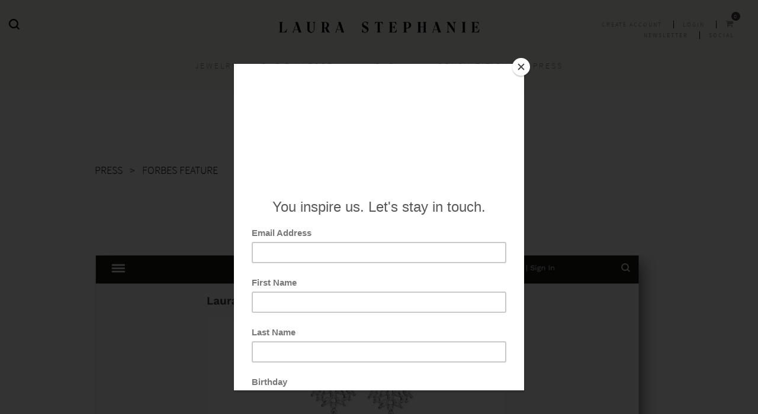

--- FILE ---
content_type: text/html; charset=utf-8
request_url: https://laurastephanie.com/blogs/press/forbes-dec-2020
body_size: 20788
content:
<!doctype html>
<!--[if IE 9]> <html class="ie9 no-js" lang="en"> <![endif]-->
<!--[if (gt IE 9)|!(IE)]><!--> <html class="no-js" lang="en"> <!--<![endif]-->
<head>
  <meta charset="utf-8">
  <meta http-equiv="X-UA-Compatible" content="IE=edge,chrome=1">
  <meta name="viewport" content="width=device-width,initial-scale=1">
  <meta name="theme-color" content="#da2f0c">
  <link rel="canonical" href="https://laurastephanie.com/blogs/press/forbes-dec-2020">
  

  
  <link rel="shortcut icon" href="//laurastephanie.com/cdn/shop/files/LS-favicon-01_4e9e1682-f0ad-4dab-81c6-38419411f9c5_32x32.png?v=1613567403" type="image/png">
  

  
  <title>
  Forbes Feature
  
  
  
  &ndash; LAURA STEPHANIE
  
  </title>

  
  <meta name="description" content="Turquoise is one of December’s birthstones — the other December birthstone is tanzanite — and today’s designers are taking the robin’s-egg blue stone out of the southwest and into contemporary jewelry. Some designers look for clean turquoise without any visible matrix (remnants of the rock it was mined from, which can ">
  

  <!-- /snippets/social-meta-tags.liquid -->




<meta property="og:site_name" content="LAURA STEPHANIE">
<meta property="og:url" content="https://laurastephanie.com/blogs/press/forbes-dec-2020">
<meta property="og:title" content="Forbes Feature">
<meta property="og:type" content="article">
<meta property="og:description" content="The formation of this stone and its pure blue coloration is a geological miracle. The blue color has been traced to a large copper deposit at the mountain it is mined from.">

<meta property="og:image" content="http://laurastephanie.com/cdn/shop/articles/LS-articles-vertical_1200x1200.png?v=1610635626">
<meta property="og:image:secure_url" content="https://laurastephanie.com/cdn/shop/articles/LS-articles-vertical_1200x1200.png?v=1610635626">


<meta name="twitter:card" content="summary_large_image">
<meta name="twitter:title" content="Forbes Feature">
<meta name="twitter:description" content="The formation of this stone and its pure blue coloration is a geological miracle. The blue color has been traced to a large copper deposit at the mountain it is mined from.">

  <link href="//laurastephanie.com/cdn/shop/t/29/assets/animate.css?v=131703467066351239871719865148" rel="stylesheet" type="text/css" media="all" />	
  <link href="//laurastephanie.com/cdn/shop/t/29/assets/bootstrap.min.css?v=20845840321003162751719865148" rel="stylesheet" type="text/css" media="all" />
  <link href="//laurastephanie.com/cdn/shop/t/29/assets/theme.scss.css?v=105279454719079052591719867701" rel="stylesheet" type="text/css" media="all" />
  <link href="//laurastephanie.com/cdn/shop/t/29/assets/font-awesome.min.css?v=21869632697367095781719865148" rel="stylesheet" type="text/css" media="all" />
  <link href="//laurastephanie.com/cdn/shop/t/29/assets/fancybox.min.css?v=53391767550265919501719865148" rel="stylesheet" type="text/css" media="all" />
  <link href="//laurastephanie.com/cdn/shop/t/29/assets/dl-icon.css?v=138439104808581117201725555646" rel="stylesheet" type="text/css" media="all" />
  <link href="//laurastephanie.com/cdn/shop/t/29/assets/lightcase.css?v=57109273944170225351719865148" rel="stylesheet" type="text/css" media="all" />
  <link href="//laurastephanie.com/cdn/shop/t/29/assets/owl.carousel.min.css?v=70516089817612781961719865148" rel="stylesheet" type="text/css" media="all" />
  <link href="//laurastephanie.com/cdn/shop/t/29/assets/main-section.css?v=66658568649052426331725555646" rel="stylesheet" type="text/css" media="all" />
  <link href="//laurastephanie.com/cdn/shop/t/29/assets/styles.css?v=104892465219019241461719865148" rel="stylesheet" type="text/css" media="all" />  
  <link href="//laurastephanie.com/cdn/shop/t/29/assets/main.css?v=43480894311825487071719867701" rel="stylesheet" type="text/css" media="all" />
   <link href="//laurastephanie.com/cdn/shop/t/29/assets/easyzoom.css?v=102742483127127879701719865148" rel="stylesheet" type="text/css" media="all" />
  <link href="//laurastephanie.com/cdn/shop/t/29/assets/responsive.css?v=2582518553695795391719865148" rel="stylesheet" type="text/css" media="all" />
  <script src="//laurastephanie.com/cdn/shop/t/29/assets/jquery.js?v=143819514376552347241719865148" type="text/javascript"></script>
  <script src="//laurastephanie.com/cdn/shop/t/29/assets/easyzoom.js?v=26999385068650466671719865148" type="text/javascript"></script>
  <script>
    var theme = {
      strings: {
        addToCart: "Add to cart",
        soldOut: "Sold out",
        unavailable: "Unavailable",
        showMore: "Show More",
        showLess: "Show Less",
        addressError: "Error looking up that address",
        addressNoResults: "No results for that address",
        addressQueryLimit: "You have exceeded the Google API usage limit. Consider upgrading to a \u003ca href=\"https:\/\/developers.google.com\/maps\/premium\/usage-limits\"\u003ePremium Plan\u003c\/a\u003e.",
        authError: "There was a problem authenticating your Google Maps account."
      },
      moneyFormat: "${{amount}}"
    }
      document.documentElement.className = document.documentElement.className.replace('no-js', 'js');
      
      
      
      
         
(function ($) {
	var defaults = {
		url: false,
		callback: false,
		target: false,
		duration: 120,
		on: 'mouseover', // other options: grab, click, toggle
		touch: true, // enables a touch fallback
		onZoomIn: false,
		onZoomOut: false,
		magnify: 1
	};

	// Core Zoom Logic, independent of event listeners.
	$.zoom = function(target, source, img, magnify) {
		var targetHeight,
			targetWidth,
			sourceHeight,
			sourceWidth,
			xRatio,
			yRatio,
			offset,
			position = $(target).css('position'),
			$source = $(source);

// The parent element needs positioning so that the zoomed element
// can be correctly positioned within.
target.style.position = /(absolute|fixed)/.test(position) ? position : 'relative';
	target.style.overflow = 'hidden';

		img.style.width = img.style.height = '';

		$(img)
			.addClass('zoomImg')
			.css({
				position: 'absolute',
				top: 0,
				left: 0,
				opacity: 0,
				width: img.width * magnify,
				height: img.height * magnify,
				border: 'none',
				maxWidth: 'none',
				maxHeight: 'none'
			})
			.appendTo(target);

		return {
			init: function() {
				targetWidth = $(target).outerWidth();
				targetHeight = $(target).outerHeight();

				if (source === target) {
					sourceWidth = targetWidth;
					sourceHeight = targetHeight;
				} else {
					sourceWidth = $source.outerWidth();
					sourceHeight = $source.outerHeight();
				}

				xRatio = (img.width - targetWidth) / sourceWidth;
				yRatio = (img.height - targetHeight) / sourceHeight;

				offset = $source.offset();
			},
			move: function (e) {
				var left = (e.pageX - offset.left),
					top = (e.pageY - offset.top);

				top = Math.max(Math.min(top, sourceHeight), 0);
				left = Math.max(Math.min(left, sourceWidth), 0);

				img.style.left = (left * -xRatio) + 'px';
				img.style.top = (top * -yRatio) + 'px';
			}
		};
	};

	$.fn.zoom = function (options) {
		return this.each(function () {
			var
			settings = $.extend({}, defaults, options || {}),
			//target will display the zoomed image
			target = settings.target || this,
			//source will provide zoom location info (thumbnail)
			source = this,
			$source = $(source),
			img = document.createElement('img'),
			$img = $(img),
			mousemove = 'mousemove.zoom',
			clicked = false,
			touched = false,
			$urlElement;

// If a url wasn't specified, look for an image element.
			if (!settings.url) {
			$urlElement = $source.find('img');
		if ($urlElement[0]) {
settings.url = $urlElement.data('src') || $urlElement.attr('src');
		}
		if (!settings.url) {
		return;
		}
		}

(function(){
	var position = target.style.position;
	var overflow = target.style.overflow;

		$source.one('zoom.destroy', function(){
		$source.off(".zoom");
		target.style.position = position;
		target.style.overflow = overflow;
		$img.remove();
		});
				
	}());

	img.onload = function () {
	var zoom = $.zoom(target, source, img, settings.magnify);

		function start(e) {
		zoom.init();
		zoom.move(e);

// Skip the fade-in for IE8 and lower since it chokes on fading-in
// and changing position based on mousemovement at the same time.
$img.stop()
.fadeTo($.support.opacity ? settings.duration : 0, 1, $.isFunction(settings.onZoomIn)
 ? settings.onZoomIn.call(img) : false);
	}

	function stop() {
		$img.stop()
.fadeTo(settings.duration, 0, 
$.isFunction(settings.onZoomOut) 
     ? settings.onZoomOut.call(img) : false);
				}

    // Mouse events
    if (settings.on === 'grab') {
      $source
        .on('mousedown.zoom',
           function (e) {
          if (e.which === 1) {
      $(document).one('mouseup.zoom',
           function () {
               stop();

       $(document).off(mousemove, zoom.move);
           }
          );

                  start(e);

         $(document).on(mousemove, zoom.move);

                e.preventDefault();
               }
             }
            );
    } else if (settings.on === 'click') {
       $source.on('click.zoom',
        function (e) {
         if (clicked) {
  // bubble the event up to the document to trigger the unbind.
            return;
             } else {
              clicked = true;
              start(e);
              $(document).on(mousemove, zoom.move);
             $(document).one('click.zoom',
            function () {
             stop();
            clicked = false;
            $(document).off(mousemove, zoom.move);
           }
          );
          return false;
           }
          }
        );
    } else if (settings.on === 'toggle') {
        $source.on('click.zoom',
            function (e) {
                if (clicked) {
                    stop();
                } else {
                    start(e);
                }
                clicked = !clicked;
            }
        );
    } else if (settings.on === 'mouseover') {
        zoom.init(); 
 // Preemptively call init because IE7 will
 // fire the mousemove handler before the hover handler.

        $source
            .on('mouseenter.zoom', start)
            .on('mouseleave.zoom', stop)
            .on(mousemove, zoom.move);
    }

    // Touch fallback
    if (settings.touch) {
        $source
            .on('touchstart.zoom', function (e) {
                e.preventDefault();
                if (touched) {
                    touched = false;
                    stop();
                } else {
                    touched = true;
                    start( e.originalEvent.touches[0] || e.originalEvent.changedTouches[0] );
                }
            })
            .on('touchmove.zoom', function (e) {
                e.preventDefault();
                zoom.move( e.originalEvent.touches[0] || e.originalEvent.changedTouches[0] );
            });
    }
				
				if ($.isFunction(settings.callback)) {
					settings.callback.call(img);
				}
			};

			img.src = settings.url;
		});
	};

	$.fn.zoom.defaults = defaults;
}(window.jQuery));
    
      
      
      
      
      
  </script>
  
  <script src="//laurastephanie.com/cdn/shopifycloud/storefront/assets/themes_support/option_selection-b017cd28.js" type="text/javascript"></script>
  <script src="//laurastephanie.com/cdn/shopifycloud/storefront/assets/themes_support/api.jquery-7ab1a3a4.js" type="text/javascript"></script>
  <script>window.performance && window.performance.mark && window.performance.mark('shopify.content_for_header.start');</script><meta id="shopify-digital-wallet" name="shopify-digital-wallet" content="/13088489572/digital_wallets/dialog">
<meta name="shopify-checkout-api-token" content="c7f8042b519d2fee65d795fa0b1f53d7">
<link rel="alternate" type="application/atom+xml" title="Feed" href="/blogs/press.atom" />
<script async="async" src="/checkouts/internal/preloads.js?locale=en-US"></script>
<link rel="preconnect" href="https://shop.app" crossorigin="anonymous">
<script async="async" src="https://shop.app/checkouts/internal/preloads.js?locale=en-US&shop_id=13088489572" crossorigin="anonymous"></script>
<script id="apple-pay-shop-capabilities" type="application/json">{"shopId":13088489572,"countryCode":"US","currencyCode":"USD","merchantCapabilities":["supports3DS"],"merchantId":"gid:\/\/shopify\/Shop\/13088489572","merchantName":"LAURA STEPHANIE","requiredBillingContactFields":["postalAddress","email"],"requiredShippingContactFields":["postalAddress","email"],"shippingType":"shipping","supportedNetworks":["visa","masterCard","amex","discover","elo","jcb"],"total":{"type":"pending","label":"LAURA STEPHANIE","amount":"1.00"},"shopifyPaymentsEnabled":true,"supportsSubscriptions":true}</script>
<script id="shopify-features" type="application/json">{"accessToken":"c7f8042b519d2fee65d795fa0b1f53d7","betas":["rich-media-storefront-analytics"],"domain":"laurastephanie.com","predictiveSearch":true,"shopId":13088489572,"locale":"en"}</script>
<script>var Shopify = Shopify || {};
Shopify.shop = "laura-stephanie-shop.myshopify.com";
Shopify.locale = "en";
Shopify.currency = {"active":"USD","rate":"1.0"};
Shopify.country = "US";
Shopify.theme = {"name":"2024 Collection","id":137699917990,"schema_name":"Debut","schema_version":"11.2.3","theme_store_id":796,"role":"main"};
Shopify.theme.handle = "null";
Shopify.theme.style = {"id":null,"handle":null};
Shopify.cdnHost = "laurastephanie.com/cdn";
Shopify.routes = Shopify.routes || {};
Shopify.routes.root = "/";</script>
<script type="module">!function(o){(o.Shopify=o.Shopify||{}).modules=!0}(window);</script>
<script>!function(o){function n(){var o=[];function n(){o.push(Array.prototype.slice.apply(arguments))}return n.q=o,n}var t=o.Shopify=o.Shopify||{};t.loadFeatures=n(),t.autoloadFeatures=n()}(window);</script>
<script>
  window.ShopifyPay = window.ShopifyPay || {};
  window.ShopifyPay.apiHost = "shop.app\/pay";
  window.ShopifyPay.redirectState = null;
</script>
<script id="shop-js-analytics" type="application/json">{"pageType":"article"}</script>
<script defer="defer" async type="module" src="//laurastephanie.com/cdn/shopifycloud/shop-js/modules/v2/client.init-shop-cart-sync_BT-GjEfc.en.esm.js"></script>
<script defer="defer" async type="module" src="//laurastephanie.com/cdn/shopifycloud/shop-js/modules/v2/chunk.common_D58fp_Oc.esm.js"></script>
<script defer="defer" async type="module" src="//laurastephanie.com/cdn/shopifycloud/shop-js/modules/v2/chunk.modal_xMitdFEc.esm.js"></script>
<script type="module">
  await import("//laurastephanie.com/cdn/shopifycloud/shop-js/modules/v2/client.init-shop-cart-sync_BT-GjEfc.en.esm.js");
await import("//laurastephanie.com/cdn/shopifycloud/shop-js/modules/v2/chunk.common_D58fp_Oc.esm.js");
await import("//laurastephanie.com/cdn/shopifycloud/shop-js/modules/v2/chunk.modal_xMitdFEc.esm.js");

  window.Shopify.SignInWithShop?.initShopCartSync?.({"fedCMEnabled":true,"windoidEnabled":true});

</script>
<script>
  window.Shopify = window.Shopify || {};
  if (!window.Shopify.featureAssets) window.Shopify.featureAssets = {};
  window.Shopify.featureAssets['shop-js'] = {"shop-cart-sync":["modules/v2/client.shop-cart-sync_DZOKe7Ll.en.esm.js","modules/v2/chunk.common_D58fp_Oc.esm.js","modules/v2/chunk.modal_xMitdFEc.esm.js"],"init-fed-cm":["modules/v2/client.init-fed-cm_B6oLuCjv.en.esm.js","modules/v2/chunk.common_D58fp_Oc.esm.js","modules/v2/chunk.modal_xMitdFEc.esm.js"],"shop-cash-offers":["modules/v2/client.shop-cash-offers_D2sdYoxE.en.esm.js","modules/v2/chunk.common_D58fp_Oc.esm.js","modules/v2/chunk.modal_xMitdFEc.esm.js"],"shop-login-button":["modules/v2/client.shop-login-button_QeVjl5Y3.en.esm.js","modules/v2/chunk.common_D58fp_Oc.esm.js","modules/v2/chunk.modal_xMitdFEc.esm.js"],"pay-button":["modules/v2/client.pay-button_DXTOsIq6.en.esm.js","modules/v2/chunk.common_D58fp_Oc.esm.js","modules/v2/chunk.modal_xMitdFEc.esm.js"],"shop-button":["modules/v2/client.shop-button_DQZHx9pm.en.esm.js","modules/v2/chunk.common_D58fp_Oc.esm.js","modules/v2/chunk.modal_xMitdFEc.esm.js"],"avatar":["modules/v2/client.avatar_BTnouDA3.en.esm.js"],"init-windoid":["modules/v2/client.init-windoid_CR1B-cfM.en.esm.js","modules/v2/chunk.common_D58fp_Oc.esm.js","modules/v2/chunk.modal_xMitdFEc.esm.js"],"init-shop-for-new-customer-accounts":["modules/v2/client.init-shop-for-new-customer-accounts_C_vY_xzh.en.esm.js","modules/v2/client.shop-login-button_QeVjl5Y3.en.esm.js","modules/v2/chunk.common_D58fp_Oc.esm.js","modules/v2/chunk.modal_xMitdFEc.esm.js"],"init-shop-email-lookup-coordinator":["modules/v2/client.init-shop-email-lookup-coordinator_BI7n9ZSv.en.esm.js","modules/v2/chunk.common_D58fp_Oc.esm.js","modules/v2/chunk.modal_xMitdFEc.esm.js"],"init-shop-cart-sync":["modules/v2/client.init-shop-cart-sync_BT-GjEfc.en.esm.js","modules/v2/chunk.common_D58fp_Oc.esm.js","modules/v2/chunk.modal_xMitdFEc.esm.js"],"shop-toast-manager":["modules/v2/client.shop-toast-manager_DiYdP3xc.en.esm.js","modules/v2/chunk.common_D58fp_Oc.esm.js","modules/v2/chunk.modal_xMitdFEc.esm.js"],"init-customer-accounts":["modules/v2/client.init-customer-accounts_D9ZNqS-Q.en.esm.js","modules/v2/client.shop-login-button_QeVjl5Y3.en.esm.js","modules/v2/chunk.common_D58fp_Oc.esm.js","modules/v2/chunk.modal_xMitdFEc.esm.js"],"init-customer-accounts-sign-up":["modules/v2/client.init-customer-accounts-sign-up_iGw4briv.en.esm.js","modules/v2/client.shop-login-button_QeVjl5Y3.en.esm.js","modules/v2/chunk.common_D58fp_Oc.esm.js","modules/v2/chunk.modal_xMitdFEc.esm.js"],"shop-follow-button":["modules/v2/client.shop-follow-button_CqMgW2wH.en.esm.js","modules/v2/chunk.common_D58fp_Oc.esm.js","modules/v2/chunk.modal_xMitdFEc.esm.js"],"checkout-modal":["modules/v2/client.checkout-modal_xHeaAweL.en.esm.js","modules/v2/chunk.common_D58fp_Oc.esm.js","modules/v2/chunk.modal_xMitdFEc.esm.js"],"shop-login":["modules/v2/client.shop-login_D91U-Q7h.en.esm.js","modules/v2/chunk.common_D58fp_Oc.esm.js","modules/v2/chunk.modal_xMitdFEc.esm.js"],"lead-capture":["modules/v2/client.lead-capture_BJmE1dJe.en.esm.js","modules/v2/chunk.common_D58fp_Oc.esm.js","modules/v2/chunk.modal_xMitdFEc.esm.js"],"payment-terms":["modules/v2/client.payment-terms_Ci9AEqFq.en.esm.js","modules/v2/chunk.common_D58fp_Oc.esm.js","modules/v2/chunk.modal_xMitdFEc.esm.js"]};
</script>
<script>(function() {
  var isLoaded = false;
  function asyncLoad() {
    if (isLoaded) return;
    isLoaded = true;
    var urls = ["https:\/\/chimpstatic.com\/mcjs-connected\/js\/users\/3d6249803397666d069a44cb6\/9b40c5d0e9f8589c5dc32b553.js?shop=laura-stephanie-shop.myshopify.com","https:\/\/drop-a-hint-premium.fly.dev\/script.js?shop=laura-stephanie-shop.myshopify.com","https:\/\/cdn.shopify.com\/s\/files\/1\/0130\/8848\/9572\/t\/27\/assets\/globo.preorder.init.js?v=1605795839\u0026shop=laura-stephanie-shop.myshopify.com","\/\/app.backinstock.org\/widget\/31805_1675166046.js?category=bis\u0026v=6\u0026shop=laura-stephanie-shop.myshopify.com"];
    for (var i = 0; i < urls.length; i++) {
      var s = document.createElement('script');
      s.type = 'text/javascript';
      s.async = true;
      s.src = urls[i];
      var x = document.getElementsByTagName('script')[0];
      x.parentNode.insertBefore(s, x);
    }
  };
  if(window.attachEvent) {
    window.attachEvent('onload', asyncLoad);
  } else {
    window.addEventListener('load', asyncLoad, false);
  }
})();</script>
<script id="__st">var __st={"a":13088489572,"offset":-18000,"reqid":"1822fe23-5dd2-49cd-b2a9-6739ea01b32c-1769084813","pageurl":"laurastephanie.com\/blogs\/press\/forbes-dec-2020","s":"articles-413589635238","u":"121d26e2cd18","p":"article","rtyp":"article","rid":413589635238};</script>
<script>window.ShopifyPaypalV4VisibilityTracking = true;</script>
<script id="captcha-bootstrap">!function(){'use strict';const t='contact',e='account',n='new_comment',o=[[t,t],['blogs',n],['comments',n],[t,'customer']],c=[[e,'customer_login'],[e,'guest_login'],[e,'recover_customer_password'],[e,'create_customer']],r=t=>t.map((([t,e])=>`form[action*='/${t}']:not([data-nocaptcha='true']) input[name='form_type'][value='${e}']`)).join(','),a=t=>()=>t?[...document.querySelectorAll(t)].map((t=>t.form)):[];function s(){const t=[...o],e=r(t);return a(e)}const i='password',u='form_key',d=['recaptcha-v3-token','g-recaptcha-response','h-captcha-response',i],f=()=>{try{return window.sessionStorage}catch{return}},m='__shopify_v',_=t=>t.elements[u];function p(t,e,n=!1){try{const o=window.sessionStorage,c=JSON.parse(o.getItem(e)),{data:r}=function(t){const{data:e,action:n}=t;return t[m]||n?{data:e,action:n}:{data:t,action:n}}(c);for(const[e,n]of Object.entries(r))t.elements[e]&&(t.elements[e].value=n);n&&o.removeItem(e)}catch(o){console.error('form repopulation failed',{error:o})}}const l='form_type',E='cptcha';function T(t){t.dataset[E]=!0}const w=window,h=w.document,L='Shopify',v='ce_forms',y='captcha';let A=!1;((t,e)=>{const n=(g='f06e6c50-85a8-45c8-87d0-21a2b65856fe',I='https://cdn.shopify.com/shopifycloud/storefront-forms-hcaptcha/ce_storefront_forms_captcha_hcaptcha.v1.5.2.iife.js',D={infoText:'Protected by hCaptcha',privacyText:'Privacy',termsText:'Terms'},(t,e,n)=>{const o=w[L][v],c=o.bindForm;if(c)return c(t,g,e,D).then(n);var r;o.q.push([[t,g,e,D],n]),r=I,A||(h.body.append(Object.assign(h.createElement('script'),{id:'captcha-provider',async:!0,src:r})),A=!0)});var g,I,D;w[L]=w[L]||{},w[L][v]=w[L][v]||{},w[L][v].q=[],w[L][y]=w[L][y]||{},w[L][y].protect=function(t,e){n(t,void 0,e),T(t)},Object.freeze(w[L][y]),function(t,e,n,w,h,L){const[v,y,A,g]=function(t,e,n){const i=e?o:[],u=t?c:[],d=[...i,...u],f=r(d),m=r(i),_=r(d.filter((([t,e])=>n.includes(e))));return[a(f),a(m),a(_),s()]}(w,h,L),I=t=>{const e=t.target;return e instanceof HTMLFormElement?e:e&&e.form},D=t=>v().includes(t);t.addEventListener('submit',(t=>{const e=I(t);if(!e)return;const n=D(e)&&!e.dataset.hcaptchaBound&&!e.dataset.recaptchaBound,o=_(e),c=g().includes(e)&&(!o||!o.value);(n||c)&&t.preventDefault(),c&&!n&&(function(t){try{if(!f())return;!function(t){const e=f();if(!e)return;const n=_(t);if(!n)return;const o=n.value;o&&e.removeItem(o)}(t);const e=Array.from(Array(32),(()=>Math.random().toString(36)[2])).join('');!function(t,e){_(t)||t.append(Object.assign(document.createElement('input'),{type:'hidden',name:u})),t.elements[u].value=e}(t,e),function(t,e){const n=f();if(!n)return;const o=[...t.querySelectorAll(`input[type='${i}']`)].map((({name:t})=>t)),c=[...d,...o],r={};for(const[a,s]of new FormData(t).entries())c.includes(a)||(r[a]=s);n.setItem(e,JSON.stringify({[m]:1,action:t.action,data:r}))}(t,e)}catch(e){console.error('failed to persist form',e)}}(e),e.submit())}));const S=(t,e)=>{t&&!t.dataset[E]&&(n(t,e.some((e=>e===t))),T(t))};for(const o of['focusin','change'])t.addEventListener(o,(t=>{const e=I(t);D(e)&&S(e,y())}));const B=e.get('form_key'),M=e.get(l),P=B&&M;t.addEventListener('DOMContentLoaded',(()=>{const t=y();if(P)for(const e of t)e.elements[l].value===M&&p(e,B);[...new Set([...A(),...v().filter((t=>'true'===t.dataset.shopifyCaptcha))])].forEach((e=>S(e,t)))}))}(h,new URLSearchParams(w.location.search),n,t,e,['guest_login'])})(!0,!0)}();</script>
<script integrity="sha256-4kQ18oKyAcykRKYeNunJcIwy7WH5gtpwJnB7kiuLZ1E=" data-source-attribution="shopify.loadfeatures" defer="defer" src="//laurastephanie.com/cdn/shopifycloud/storefront/assets/storefront/load_feature-a0a9edcb.js" crossorigin="anonymous"></script>
<script crossorigin="anonymous" defer="defer" src="//laurastephanie.com/cdn/shopifycloud/storefront/assets/shopify_pay/storefront-65b4c6d7.js?v=20250812"></script>
<script data-source-attribution="shopify.dynamic_checkout.dynamic.init">var Shopify=Shopify||{};Shopify.PaymentButton=Shopify.PaymentButton||{isStorefrontPortableWallets:!0,init:function(){window.Shopify.PaymentButton.init=function(){};var t=document.createElement("script");t.src="https://laurastephanie.com/cdn/shopifycloud/portable-wallets/latest/portable-wallets.en.js",t.type="module",document.head.appendChild(t)}};
</script>
<script data-source-attribution="shopify.dynamic_checkout.buyer_consent">
  function portableWalletsHideBuyerConsent(e){var t=document.getElementById("shopify-buyer-consent"),n=document.getElementById("shopify-subscription-policy-button");t&&n&&(t.classList.add("hidden"),t.setAttribute("aria-hidden","true"),n.removeEventListener("click",e))}function portableWalletsShowBuyerConsent(e){var t=document.getElementById("shopify-buyer-consent"),n=document.getElementById("shopify-subscription-policy-button");t&&n&&(t.classList.remove("hidden"),t.removeAttribute("aria-hidden"),n.addEventListener("click",e))}window.Shopify?.PaymentButton&&(window.Shopify.PaymentButton.hideBuyerConsent=portableWalletsHideBuyerConsent,window.Shopify.PaymentButton.showBuyerConsent=portableWalletsShowBuyerConsent);
</script>
<script data-source-attribution="shopify.dynamic_checkout.cart.bootstrap">document.addEventListener("DOMContentLoaded",(function(){function t(){return document.querySelector("shopify-accelerated-checkout-cart, shopify-accelerated-checkout")}if(t())Shopify.PaymentButton.init();else{new MutationObserver((function(e,n){t()&&(Shopify.PaymentButton.init(),n.disconnect())})).observe(document.body,{childList:!0,subtree:!0})}}));
</script>
<link id="shopify-accelerated-checkout-styles" rel="stylesheet" media="screen" href="https://laurastephanie.com/cdn/shopifycloud/portable-wallets/latest/accelerated-checkout-backwards-compat.css" crossorigin="anonymous">
<style id="shopify-accelerated-checkout-cart">
        #shopify-buyer-consent {
  margin-top: 1em;
  display: inline-block;
  width: 100%;
}

#shopify-buyer-consent.hidden {
  display: none;
}

#shopify-subscription-policy-button {
  background: none;
  border: none;
  padding: 0;
  text-decoration: underline;
  font-size: inherit;
  cursor: pointer;
}

#shopify-subscription-policy-button::before {
  box-shadow: none;
}

      </style>

<script>window.performance && window.performance.mark && window.performance.mark('shopify.content_for_header.end');</script>
<link href="//laurastephanie.com/cdn/shop/t/29/assets/globo.wishlist.scss.css?v=6814348439974915981719865148" rel="stylesheet" type="text/css" media="all" />
<style media="screen">
    
</style>
<script type="text/javascript">
    var GPWCollection = GPWCollection || {};
    var GPWConfigs = GPWConfigs || {};
    GPWConfigs.shop_url = 'laura-stephanie-shop.myshopify.com';
    GPWConfigs.domain = 'laurastephanie.com';
    GPWConfigs.app_host = 'https://app.shopifydevelopers.net/wishlist';
    GPWConfigs.money_character = '$';
    GPWConfigs.settings = {"settings":{"disable_ajax_cart":true,"limit_wishlist_products":false,"max_wishlist_products":"6","wishlist_style":"button","wishlist_custom_style":null,"wishlist_added_custom_style":null},"fields":[{"value":"Image","enable":true,"id":1},{"value":"Title","enable":true,"id":2},{"value":"Price","enable":true,"id":3},{"value":"Availability","enable":true,"id":4},{"value":"Action","enable":true,"id":5}],"trans":{"add_to_wishlist":"Add to wishlist","added_to_wishlist":"Added to wishlist","title":"PRODUCT NAME","price":"PRICE","action":null,"read_more":"Read more","select_options":"Select options","add_to_cart":"Add to cart","added_to_cart":"Added to cart","availability":"STOCK STATUS","in_stock":"In stock","out_of_stock":"Out of stock","empty":"add to wishlist"}};

    function WishListInit() {
        loadJS('//laurastephanie.com/cdn/shop/t/29/assets/globo.wishlist.js?v=145434783180621867521719865148', function(){},'defer');
    }

    var loadJS = function(url, implementationCode,defer){
        var scriptTag = document.createElement('script');
        scriptTag.src = url;
        if(defer) scriptTag.defer = defer;
        scriptTag.onload = implementationCode;
        scriptTag.onreadystatechange = implementationCode;
        document.body.appendChild(scriptTag);
    };

    document.addEventListener("DOMContentLoaded", function(event) {
        if(typeof jQuery=='undefined') {
            var headTag = document.getElementsByTagName("head")[0];
            var jqTag = document.createElement('script');
            jqTag.type = 'text/javascript';
            jqTag.src = '//ajax.googleapis.com/ajax/libs/jquery/1.11.0/jquery.min.js';
            jqTag.onload = WishListInit();
            headTag.appendChild(jqTag);
        } else {
             WishListInit();
        }
    });

</script>

  <meta name="google-site-verification" content="6C-5Kebu_ZzDUDQyJ0zepIrvcEXQTA1-fonOD5Be7aE" />
<link href="https://monorail-edge.shopifysvc.com" rel="dns-prefetch">
<script>(function(){if ("sendBeacon" in navigator && "performance" in window) {try {var session_token_from_headers = performance.getEntriesByType('navigation')[0].serverTiming.find(x => x.name == '_s').description;} catch {var session_token_from_headers = undefined;}var session_cookie_matches = document.cookie.match(/_shopify_s=([^;]*)/);var session_token_from_cookie = session_cookie_matches && session_cookie_matches.length === 2 ? session_cookie_matches[1] : "";var session_token = session_token_from_headers || session_token_from_cookie || "";function handle_abandonment_event(e) {var entries = performance.getEntries().filter(function(entry) {return /monorail-edge.shopifysvc.com/.test(entry.name);});if (!window.abandonment_tracked && entries.length === 0) {window.abandonment_tracked = true;var currentMs = Date.now();var navigation_start = performance.timing.navigationStart;var payload = {shop_id: 13088489572,url: window.location.href,navigation_start,duration: currentMs - navigation_start,session_token,page_type: "article"};window.navigator.sendBeacon("https://monorail-edge.shopifysvc.com/v1/produce", JSON.stringify({schema_id: "online_store_buyer_site_abandonment/1.1",payload: payload,metadata: {event_created_at_ms: currentMs,event_sent_at_ms: currentMs}}));}}window.addEventListener('pagehide', handle_abandonment_event);}}());</script>
<script id="web-pixels-manager-setup">(function e(e,d,r,n,o){if(void 0===o&&(o={}),!Boolean(null===(a=null===(i=window.Shopify)||void 0===i?void 0:i.analytics)||void 0===a?void 0:a.replayQueue)){var i,a;window.Shopify=window.Shopify||{};var t=window.Shopify;t.analytics=t.analytics||{};var s=t.analytics;s.replayQueue=[],s.publish=function(e,d,r){return s.replayQueue.push([e,d,r]),!0};try{self.performance.mark("wpm:start")}catch(e){}var l=function(){var e={modern:/Edge?\/(1{2}[4-9]|1[2-9]\d|[2-9]\d{2}|\d{4,})\.\d+(\.\d+|)|Firefox\/(1{2}[4-9]|1[2-9]\d|[2-9]\d{2}|\d{4,})\.\d+(\.\d+|)|Chrom(ium|e)\/(9{2}|\d{3,})\.\d+(\.\d+|)|(Maci|X1{2}).+ Version\/(15\.\d+|(1[6-9]|[2-9]\d|\d{3,})\.\d+)([,.]\d+|)( \(\w+\)|)( Mobile\/\w+|) Safari\/|Chrome.+OPR\/(9{2}|\d{3,})\.\d+\.\d+|(CPU[ +]OS|iPhone[ +]OS|CPU[ +]iPhone|CPU IPhone OS|CPU iPad OS)[ +]+(15[._]\d+|(1[6-9]|[2-9]\d|\d{3,})[._]\d+)([._]\d+|)|Android:?[ /-](13[3-9]|1[4-9]\d|[2-9]\d{2}|\d{4,})(\.\d+|)(\.\d+|)|Android.+Firefox\/(13[5-9]|1[4-9]\d|[2-9]\d{2}|\d{4,})\.\d+(\.\d+|)|Android.+Chrom(ium|e)\/(13[3-9]|1[4-9]\d|[2-9]\d{2}|\d{4,})\.\d+(\.\d+|)|SamsungBrowser\/([2-9]\d|\d{3,})\.\d+/,legacy:/Edge?\/(1[6-9]|[2-9]\d|\d{3,})\.\d+(\.\d+|)|Firefox\/(5[4-9]|[6-9]\d|\d{3,})\.\d+(\.\d+|)|Chrom(ium|e)\/(5[1-9]|[6-9]\d|\d{3,})\.\d+(\.\d+|)([\d.]+$|.*Safari\/(?![\d.]+ Edge\/[\d.]+$))|(Maci|X1{2}).+ Version\/(10\.\d+|(1[1-9]|[2-9]\d|\d{3,})\.\d+)([,.]\d+|)( \(\w+\)|)( Mobile\/\w+|) Safari\/|Chrome.+OPR\/(3[89]|[4-9]\d|\d{3,})\.\d+\.\d+|(CPU[ +]OS|iPhone[ +]OS|CPU[ +]iPhone|CPU IPhone OS|CPU iPad OS)[ +]+(10[._]\d+|(1[1-9]|[2-9]\d|\d{3,})[._]\d+)([._]\d+|)|Android:?[ /-](13[3-9]|1[4-9]\d|[2-9]\d{2}|\d{4,})(\.\d+|)(\.\d+|)|Mobile Safari.+OPR\/([89]\d|\d{3,})\.\d+\.\d+|Android.+Firefox\/(13[5-9]|1[4-9]\d|[2-9]\d{2}|\d{4,})\.\d+(\.\d+|)|Android.+Chrom(ium|e)\/(13[3-9]|1[4-9]\d|[2-9]\d{2}|\d{4,})\.\d+(\.\d+|)|Android.+(UC? ?Browser|UCWEB|U3)[ /]?(15\.([5-9]|\d{2,})|(1[6-9]|[2-9]\d|\d{3,})\.\d+)\.\d+|SamsungBrowser\/(5\.\d+|([6-9]|\d{2,})\.\d+)|Android.+MQ{2}Browser\/(14(\.(9|\d{2,})|)|(1[5-9]|[2-9]\d|\d{3,})(\.\d+|))(\.\d+|)|K[Aa][Ii]OS\/(3\.\d+|([4-9]|\d{2,})\.\d+)(\.\d+|)/},d=e.modern,r=e.legacy,n=navigator.userAgent;return n.match(d)?"modern":n.match(r)?"legacy":"unknown"}(),u="modern"===l?"modern":"legacy",c=(null!=n?n:{modern:"",legacy:""})[u],f=function(e){return[e.baseUrl,"/wpm","/b",e.hashVersion,"modern"===e.buildTarget?"m":"l",".js"].join("")}({baseUrl:d,hashVersion:r,buildTarget:u}),m=function(e){var d=e.version,r=e.bundleTarget,n=e.surface,o=e.pageUrl,i=e.monorailEndpoint;return{emit:function(e){var a=e.status,t=e.errorMsg,s=(new Date).getTime(),l=JSON.stringify({metadata:{event_sent_at_ms:s},events:[{schema_id:"web_pixels_manager_load/3.1",payload:{version:d,bundle_target:r,page_url:o,status:a,surface:n,error_msg:t},metadata:{event_created_at_ms:s}}]});if(!i)return console&&console.warn&&console.warn("[Web Pixels Manager] No Monorail endpoint provided, skipping logging."),!1;try{return self.navigator.sendBeacon.bind(self.navigator)(i,l)}catch(e){}var u=new XMLHttpRequest;try{return u.open("POST",i,!0),u.setRequestHeader("Content-Type","text/plain"),u.send(l),!0}catch(e){return console&&console.warn&&console.warn("[Web Pixels Manager] Got an unhandled error while logging to Monorail."),!1}}}}({version:r,bundleTarget:l,surface:e.surface,pageUrl:self.location.href,monorailEndpoint:e.monorailEndpoint});try{o.browserTarget=l,function(e){var d=e.src,r=e.async,n=void 0===r||r,o=e.onload,i=e.onerror,a=e.sri,t=e.scriptDataAttributes,s=void 0===t?{}:t,l=document.createElement("script"),u=document.querySelector("head"),c=document.querySelector("body");if(l.async=n,l.src=d,a&&(l.integrity=a,l.crossOrigin="anonymous"),s)for(var f in s)if(Object.prototype.hasOwnProperty.call(s,f))try{l.dataset[f]=s[f]}catch(e){}if(o&&l.addEventListener("load",o),i&&l.addEventListener("error",i),u)u.appendChild(l);else{if(!c)throw new Error("Did not find a head or body element to append the script");c.appendChild(l)}}({src:f,async:!0,onload:function(){if(!function(){var e,d;return Boolean(null===(d=null===(e=window.Shopify)||void 0===e?void 0:e.analytics)||void 0===d?void 0:d.initialized)}()){var d=window.webPixelsManager.init(e)||void 0;if(d){var r=window.Shopify.analytics;r.replayQueue.forEach((function(e){var r=e[0],n=e[1],o=e[2];d.publishCustomEvent(r,n,o)})),r.replayQueue=[],r.publish=d.publishCustomEvent,r.visitor=d.visitor,r.initialized=!0}}},onerror:function(){return m.emit({status:"failed",errorMsg:"".concat(f," has failed to load")})},sri:function(e){var d=/^sha384-[A-Za-z0-9+/=]+$/;return"string"==typeof e&&d.test(e)}(c)?c:"",scriptDataAttributes:o}),m.emit({status:"loading"})}catch(e){m.emit({status:"failed",errorMsg:(null==e?void 0:e.message)||"Unknown error"})}}})({shopId: 13088489572,storefrontBaseUrl: "https://laurastephanie.com",extensionsBaseUrl: "https://extensions.shopifycdn.com/cdn/shopifycloud/web-pixels-manager",monorailEndpoint: "https://monorail-edge.shopifysvc.com/unstable/produce_batch",surface: "storefront-renderer",enabledBetaFlags: ["2dca8a86"],webPixelsConfigList: [{"id":"85196966","eventPayloadVersion":"v1","runtimeContext":"LAX","scriptVersion":"1","type":"CUSTOM","privacyPurposes":["ANALYTICS"],"name":"Google Analytics tag (migrated)"},{"id":"shopify-app-pixel","configuration":"{}","eventPayloadVersion":"v1","runtimeContext":"STRICT","scriptVersion":"0450","apiClientId":"shopify-pixel","type":"APP","privacyPurposes":["ANALYTICS","MARKETING"]},{"id":"shopify-custom-pixel","eventPayloadVersion":"v1","runtimeContext":"LAX","scriptVersion":"0450","apiClientId":"shopify-pixel","type":"CUSTOM","privacyPurposes":["ANALYTICS","MARKETING"]}],isMerchantRequest: false,initData: {"shop":{"name":"LAURA STEPHANIE","paymentSettings":{"currencyCode":"USD"},"myshopifyDomain":"laura-stephanie-shop.myshopify.com","countryCode":"US","storefrontUrl":"https:\/\/laurastephanie.com"},"customer":null,"cart":null,"checkout":null,"productVariants":[],"purchasingCompany":null},},"https://laurastephanie.com/cdn","fcfee988w5aeb613cpc8e4bc33m6693e112",{"modern":"","legacy":""},{"shopId":"13088489572","storefrontBaseUrl":"https:\/\/laurastephanie.com","extensionBaseUrl":"https:\/\/extensions.shopifycdn.com\/cdn\/shopifycloud\/web-pixels-manager","surface":"storefront-renderer","enabledBetaFlags":"[\"2dca8a86\"]","isMerchantRequest":"false","hashVersion":"fcfee988w5aeb613cpc8e4bc33m6693e112","publish":"custom","events":"[[\"page_viewed\",{}]]"});</script><script>
  window.ShopifyAnalytics = window.ShopifyAnalytics || {};
  window.ShopifyAnalytics.meta = window.ShopifyAnalytics.meta || {};
  window.ShopifyAnalytics.meta.currency = 'USD';
  var meta = {"page":{"pageType":"article","resourceType":"article","resourceId":413589635238,"requestId":"1822fe23-5dd2-49cd-b2a9-6739ea01b32c-1769084813"}};
  for (var attr in meta) {
    window.ShopifyAnalytics.meta[attr] = meta[attr];
  }
</script>
<script class="analytics">
  (function () {
    var customDocumentWrite = function(content) {
      var jquery = null;

      if (window.jQuery) {
        jquery = window.jQuery;
      } else if (window.Checkout && window.Checkout.$) {
        jquery = window.Checkout.$;
      }

      if (jquery) {
        jquery('body').append(content);
      }
    };

    var hasLoggedConversion = function(token) {
      if (token) {
        return document.cookie.indexOf('loggedConversion=' + token) !== -1;
      }
      return false;
    }

    var setCookieIfConversion = function(token) {
      if (token) {
        var twoMonthsFromNow = new Date(Date.now());
        twoMonthsFromNow.setMonth(twoMonthsFromNow.getMonth() + 2);

        document.cookie = 'loggedConversion=' + token + '; expires=' + twoMonthsFromNow;
      }
    }

    var trekkie = window.ShopifyAnalytics.lib = window.trekkie = window.trekkie || [];
    if (trekkie.integrations) {
      return;
    }
    trekkie.methods = [
      'identify',
      'page',
      'ready',
      'track',
      'trackForm',
      'trackLink'
    ];
    trekkie.factory = function(method) {
      return function() {
        var args = Array.prototype.slice.call(arguments);
        args.unshift(method);
        trekkie.push(args);
        return trekkie;
      };
    };
    for (var i = 0; i < trekkie.methods.length; i++) {
      var key = trekkie.methods[i];
      trekkie[key] = trekkie.factory(key);
    }
    trekkie.load = function(config) {
      trekkie.config = config || {};
      trekkie.config.initialDocumentCookie = document.cookie;
      var first = document.getElementsByTagName('script')[0];
      var script = document.createElement('script');
      script.type = 'text/javascript';
      script.onerror = function(e) {
        var scriptFallback = document.createElement('script');
        scriptFallback.type = 'text/javascript';
        scriptFallback.onerror = function(error) {
                var Monorail = {
      produce: function produce(monorailDomain, schemaId, payload) {
        var currentMs = new Date().getTime();
        var event = {
          schema_id: schemaId,
          payload: payload,
          metadata: {
            event_created_at_ms: currentMs,
            event_sent_at_ms: currentMs
          }
        };
        return Monorail.sendRequest("https://" + monorailDomain + "/v1/produce", JSON.stringify(event));
      },
      sendRequest: function sendRequest(endpointUrl, payload) {
        // Try the sendBeacon API
        if (window && window.navigator && typeof window.navigator.sendBeacon === 'function' && typeof window.Blob === 'function' && !Monorail.isIos12()) {
          var blobData = new window.Blob([payload], {
            type: 'text/plain'
          });

          if (window.navigator.sendBeacon(endpointUrl, blobData)) {
            return true;
          } // sendBeacon was not successful

        } // XHR beacon

        var xhr = new XMLHttpRequest();

        try {
          xhr.open('POST', endpointUrl);
          xhr.setRequestHeader('Content-Type', 'text/plain');
          xhr.send(payload);
        } catch (e) {
          console.log(e);
        }

        return false;
      },
      isIos12: function isIos12() {
        return window.navigator.userAgent.lastIndexOf('iPhone; CPU iPhone OS 12_') !== -1 || window.navigator.userAgent.lastIndexOf('iPad; CPU OS 12_') !== -1;
      }
    };
    Monorail.produce('monorail-edge.shopifysvc.com',
      'trekkie_storefront_load_errors/1.1',
      {shop_id: 13088489572,
      theme_id: 137699917990,
      app_name: "storefront",
      context_url: window.location.href,
      source_url: "//laurastephanie.com/cdn/s/trekkie.storefront.1bbfab421998800ff09850b62e84b8915387986d.min.js"});

        };
        scriptFallback.async = true;
        scriptFallback.src = '//laurastephanie.com/cdn/s/trekkie.storefront.1bbfab421998800ff09850b62e84b8915387986d.min.js';
        first.parentNode.insertBefore(scriptFallback, first);
      };
      script.async = true;
      script.src = '//laurastephanie.com/cdn/s/trekkie.storefront.1bbfab421998800ff09850b62e84b8915387986d.min.js';
      first.parentNode.insertBefore(script, first);
    };
    trekkie.load(
      {"Trekkie":{"appName":"storefront","development":false,"defaultAttributes":{"shopId":13088489572,"isMerchantRequest":null,"themeId":137699917990,"themeCityHash":"1818102342985785867","contentLanguage":"en","currency":"USD","eventMetadataId":"3d2dfa98-7ad9-4edd-94e0-47306f7470a6"},"isServerSideCookieWritingEnabled":true,"monorailRegion":"shop_domain","enabledBetaFlags":["65f19447"]},"Session Attribution":{},"S2S":{"facebookCapiEnabled":false,"source":"trekkie-storefront-renderer","apiClientId":580111}}
    );

    var loaded = false;
    trekkie.ready(function() {
      if (loaded) return;
      loaded = true;

      window.ShopifyAnalytics.lib = window.trekkie;

      var originalDocumentWrite = document.write;
      document.write = customDocumentWrite;
      try { window.ShopifyAnalytics.merchantGoogleAnalytics.call(this); } catch(error) {};
      document.write = originalDocumentWrite;

      window.ShopifyAnalytics.lib.page(null,{"pageType":"article","resourceType":"article","resourceId":413589635238,"requestId":"1822fe23-5dd2-49cd-b2a9-6739ea01b32c-1769084813","shopifyEmitted":true});

      var match = window.location.pathname.match(/checkouts\/(.+)\/(thank_you|post_purchase)/)
      var token = match? match[1]: undefined;
      if (!hasLoggedConversion(token)) {
        setCookieIfConversion(token);
        
      }
    });


        var eventsListenerScript = document.createElement('script');
        eventsListenerScript.async = true;
        eventsListenerScript.src = "//laurastephanie.com/cdn/shopifycloud/storefront/assets/shop_events_listener-3da45d37.js";
        document.getElementsByTagName('head')[0].appendChild(eventsListenerScript);

})();</script>
  <script>
  if (!window.ga || (window.ga && typeof window.ga !== 'function')) {
    window.ga = function ga() {
      (window.ga.q = window.ga.q || []).push(arguments);
      if (window.Shopify && window.Shopify.analytics && typeof window.Shopify.analytics.publish === 'function') {
        window.Shopify.analytics.publish("ga_stub_called", {}, {sendTo: "google_osp_migration"});
      }
      console.error("Shopify's Google Analytics stub called with:", Array.from(arguments), "\nSee https://help.shopify.com/manual/promoting-marketing/pixels/pixel-migration#google for more information.");
    };
    if (window.Shopify && window.Shopify.analytics && typeof window.Shopify.analytics.publish === 'function') {
      window.Shopify.analytics.publish("ga_stub_initialized", {}, {sendTo: "google_osp_migration"});
    }
  }
</script>
<script
  defer
  src="https://laurastephanie.com/cdn/shopifycloud/perf-kit/shopify-perf-kit-3.0.4.min.js"
  data-application="storefront-renderer"
  data-shop-id="13088489572"
  data-render-region="gcp-us-central1"
  data-page-type="article"
  data-theme-instance-id="137699917990"
  data-theme-name="Debut"
  data-theme-version="11.2.3"
  data-monorail-region="shop_domain"
  data-resource-timing-sampling-rate="10"
  data-shs="true"
  data-shs-beacon="true"
  data-shs-export-with-fetch="true"
  data-shs-logs-sample-rate="1"
  data-shs-beacon-endpoint="https://laurastephanie.com/api/collect"
></script>
</head>

<body class="page_article.press  ">   
  <div id="shopify-section-announcement-bar" class="shopify-section"><style>
  .announcement-bar {
    background-color: #000000;
    text-align: center;
    text-decoration: none;
  }
  .announcement-bar__message {
    /*font-size: large;*/
    padding: 10px;
    color: #ffffff;
    font-size: 16px;
    font-family: "Source Sans Pro",sans-serif;
    font-style: normal;
    font-weight: 400;
    text-align: center;
  }
  a .announcement-bar__message {
    background-color: #000000;
  }
  
</style></div>
  <header id="00" class="scroll-section">
  <div class="nav-fullwidth">
    <div class="container-fluid">
      <div class="row">
        <div class="col-lg-4 col-sm-1 col-2">
          
          <div class="header_component header_component--searchbox la_compt_iem la_com_action--searchbox searchbox__01">
            <a class="component-target btn-search" href="javascript:;"><i class="dl-icon-search1"></i></a>
          </div>


        </div>
        <div class="col-lg-4 col-sm-6">
          

          <div class="logo">
            <a href="/"><img src="https://cdn.shopify.com/s/files/1/0130/8848/9572/files/logo2.png?25275" alt="image"></a>
          </div>
        </div>
        <div class="col-lg-4 col-sm-5 nav-right-top">
          <div class="right-top-1">
            
            
            <a href="/account/register">
              create account
            </a>
            <a href="/account/login">
              login
            </a>
            
              
            <a rel="nofollow" class="component-target" href="/cart">
              <i class="fa fa-shopping-cart"></i><span class="component-target-badget la-cart-count">0</span>
            </a>
          </div>
          <div class="right-top-2">
            <a target="_blank" href="http://eepurl.com/gsE7A1">
              <span >NEWSLETTER</span>
            </a>

            <a class= "social-top-link" href="">
              <span>SOCIAL</span>
            </a>
            <div class="social-top-hover">              
              <a class="instagram" target="_blank" href="https://www.instagram.com/laurastephaniejewelry/" >instagram</a>
              <a class="facebook" target="_blank" href="https://www.facebook.com/𝐋𝐀𝐔𝐑𝐀-𝐒𝐓𝐄𝐏𝐇𝐀𝐍𝐈𝐄-113760533322381/">facebook</a>
            </div>

          </div>
        </div>
      </div>
      <div class="row main-menu-area">
        <div class="col-md-12">
          <div class="main-menu">
            <ul>
              
              
              <li class="sub-menu-active"><a href="javascript:void(0)">JEWELRY</a>
                <ul class="sub-menu">
                  
                  	<li> 
                      <a href="/collections/01">Collection</a>
                      
                      <ul class="sub-sub-menu">
                      
                        <li><a href="/collections/01">All</a></li>
                      
                        <li><a href="/collections/one-of-a-kind">One of a kind</a></li>
                      
                        <li><a href="/collections/bespoke">Bespoke</a></li>
                      
                      </ul>
                      
                  	</li>
                  
                  	<li> 
                      <a href="/pages/lookbook">Lookbook</a>
                      
                  	</li>
                  
                </ul>
              </li>
              
              <li class="sub-menu-active"><a href="javascript:void(0)">OUR PHILOSOPHY</a>
                <ul class="sub-menu">
                  
                  	<li> 
                      <a href="/pages/our-philosophy">OUR PHILOSOPHY</a>
                      
                  	</li>
                  
                  	<li> 
                      <a href="/pages/about">ABOUT</a>
                      
                  	</li>
                  
                  	<li> 
                      <a href="/pages/the-creation-process">THE CREATION PROCESS</a>
                      
                  	</li>
                  
                </ul>
              </li>
              
              <li class="sub-menu-active"><a href="/blogs/journal">JOURNAL</a>
                <ul class="sub-menu">
                  
                </ul>
              </li>
              
              <li class="sub-menu-active"><a href="/pages/consultation">CONSULTATION</a>
                <ul class="sub-menu">
                  
                </ul>
              </li>
              
              <li class="sub-menu-active"><a href="/blogs/press">Press</a>
                <ul class="sub-menu">
                  
                </ul>
              </li>
              
            </ul>
          </div>
        </div>
      </div>	
    </div>

  </div>
  <div class="nav-mobile hong">
    <div class="collapse navbar-collapse nav-menu-mb" id="menu">
      <div class="header__flyout_logo-container">
        <button type="button" class="icon-Close close_menu" aria-label="Close"></button>
        <div class="logo-menu-waper">
          <a href="/"><img src="//cdn.shopify.com/s/files/1/0130/8848/9572/files/Laura-Stephanie-logos-Final-02.png?v=1551800761" alt="image"></a>
        </div>
      </div>

      <ul class="navbar-nav">
        <div class="search-div-content">
          <form action="/search" method="get" class="search-header  search-header-nav search search--focus" role="search">
            <input type="search"
                   name="q" 
                   placeholder="Search"
                   aria-label="Search"
                   class="search-ip search-ip-nav">
            <button class="search-bar__submit search__submit btn--link" type="submit">
              <svg aria-hidden="true" focusable="false" role="presentation" class="icon icon-search" viewBox="0 0 37 40"><path d="M35.6 36l-9.8-9.8c4.1-5.4 3.6-13.2-1.3-18.1-5.4-5.4-14.2-5.4-19.7 0-5.4 5.4-5.4 14.2 0 19.7 2.6 2.6 6.1 4.1 9.8 4.1 3 0 5.9-1 8.3-2.8l9.8 9.8c.4.4.9.6 1.4.6s1-.2 1.4-.6c.9-.9.9-2.1.1-2.9zm-20.9-8.2c-2.6 0-5.1-1-7-2.9-3.9-3.9-3.9-10.1 0-14C9.6 9 12.2 8 14.7 8s5.1 1 7 2.9c3.9 3.9 3.9 10.1 0 14-1.9 1.9-4.4 2.9-7 2.9z"/></svg>
              <span class="icon__fallback-text">Submit</span>
            </button>
          </form>
        </div>
        




        
        
        <li  class="has-sub-menu-active" > 
          <a href=" ">JEWELRY  </a> <div class="sub-menu-click"><i class="fa fa-angle-down" aria-hidden="true"></i></div>
          
          <ul class="sub-menu-mobile">
            
            <li> 
              <a href="/collections/01">Collection</a>
              
              <ul class="sub-sub-menu-mobile">
                
                <li><a href="/collections/01">All</a></li>
                
                <li><a href="/collections/one-of-a-kind">One of a kind</a></li>
                
                <li><a href="/collections/bespoke">Bespoke</a></li>
                
              </ul>
              
            </li>
            
            <li> 
              <a href="/pages/lookbook">Lookbook</a>
              
            </li>
            
          </ul>
          
        </li>
        
        <li  class="has-sub-menu-active" > 
          <a href=" ">OUR PHILOSOPHY  </a> <div class="sub-menu-click"><i class="fa fa-angle-down" aria-hidden="true"></i></div>
          
          <ul class="sub-menu-mobile">
            
            <li> 
              <a href="/pages/our-philosophy">OUR PHILOSOPHY</a>
              
            </li>
            
            <li> 
              <a href="/pages/about">ABOUT</a>
              
            </li>
            
            <li> 
              <a href="/pages/the-creation-process">THE CREATION PROCESS</a>
              
            </li>
            
          </ul>
          
        </li>
        
        <li > 
          <a href="/blogs/journal">JOURNAL  </a> 
          
        </li>
        
        <li > 
          <a href="/pages/consultation">CONSULTATION  </a> 
          
        </li>
        
        <li > 
          <a href="/blogs/press">Press  </a> 
          
        </li>
        


        <li><a href="/pages/legal">CONCIERGE</a></li>
        
        
        <li><a href="/account/register">
          create account
          </a></li>
        <li><a href="/account/login">
          login
          </a></li>
        
        
        <div class="right-top-2">
          <li><a href="http://eepurl.com/gsE7A1" target="_blank">
            <span >NEWSLETTER</span>
            </a>
          </li>
          <li class="has-sub-menu-active"> <a href="">
            <span >SOCIAL</span>
            </a>
            <div class="sub-menu-click"><i class="fa fa-angle-down" aria-hidden="true"></i></div>
            <ul class="social-sharing sub-menu-mobile">
              <li>
                <a target="_blank" href="https://www.facebook.com/%F0%9D%90%8B%F0%9D%90%80%F0%9D%90%94%F0%9D%90%91%F0%9D%90%80-%F0%9D%90%92%F0%9D%90%93%F0%9D%90%84%F0%9D%90%8F%F0%9D%90%87%F0%9D%90%80%F0%9D%90%8D%F0%9D%90%88%F0%9D%90%84-113760533322381/" class="btn--share share-facebook">
                  <img src="https://cdn.shopify.com/s/files/1/0130/8848/9572/files/social-link-icons-02.png?25897" width="16" style="margin-top:-7px;" />
                </a>
              </li>
              
              <li>
                <a target="_blank" href="https://www.instagram.com/laurastephaniejewelry/" class="btn--share share-pinterest">
                  <img src="https://cdn.shopify.com/s/files/1/0130/8848/9572/files/social-link-icons-01.png?25897" width="17" style="margin-top:-7px;" />
                </a>
              </li>
            </ul>


          </li>
        </div>

      </ul>
    </div>
    <div class="container-fluid 1">
      <div class="row">
        <div class="col-3">
          <div class="main-menu-area">
            <div class="main-menu">
              <nav class="navbar navbar-expand-md navbar-light">
                <button class="navbar-toggler" type="button" data-toggle="collapse" data-target="#menu" aria-controls="menu" aria-expanded="false" aria-label="Nav">
                  <span class="nav-out"><svg xmlns="http://www.w3.org/2000/svg" viewBox="0 0 16 16" width="16" height="16" preserveAspectRatio="xMidYMid meet" focusable="false" style="width: 100%; height: 100%; transform: translate3d(0px, 0px, 0px);"><defs><clipPath id="__lottie_element_2"><rect width="16" height="16" x="0" y="0"></rect></clipPath><clipPath id="__lottie_element_5"><path d="M0,0 L480,0 L480,480 L0,480z"></path></clipPath></defs><g clip-path="url(#__lottie_element_2)"><g clip-path="url(#__lottie_element_5)" style="display: block;" transform="matrix(0.033330000936985016,0,0,0.033330000936985016,0.0007996559143066406,0.0007996559143066406)" opacity="1"><g style="display: block;" transform="matrix(1,0,0,1,0,0)" opacity="1"><rect width="480" height="20" fill="#000000"></rect></g><g style="display: block;" transform="matrix(1,0,0,1,0,226)" opacity="1"><rect width="480" height="20" fill="#000000"></rect></g><g style="display: block;" transform="matrix(1,0,0,1,0,454)" opacity="1"><rect width="480" height="20" fill="#000000"></rect></g></g></g></svg></span>

                </button>
              </nav>
            </div>
            <div class="search-icon">
              <span><svg xmlns="http://www.w3.org/2000/svg" xmlns:xlink="http://www.w3.org/1999/xlink" enable-background="new 0 0 100 100" id="Layer_1" version="1.1" viewBox="0 0 100 100" xml:space="preserve"><path clip-rule="evenodd" d="M64.5,44.6c0-11.6-9.4-20.9-20.9-20.9c-11.6,0-20.9,9.4-20.9,20.9  c0,11.6,9.4,20.9,20.9,20.9C55.1,65.6,64.5,56.2,64.5,44.6z M80,79.3l-1.8,1.8l-19-19c-4.2,3.7-9.6,6-15.7,6  c-13,0-23.5-10.5-23.5-23.5c0-13,10.5-23.5,23.5-23.5c13,0,23.5,10.5,23.5,23.5c0,6-2.3,11.5-6,15.7L80,79.3z" fill="#231F20" fill-rule="evenodd"/></svg></span>
            </div>
          </div>
        </div>
        <div class="col-6 logo-mobile">
          <div class="logo">
            <a href="/" ><img src="//laurastephanie.com/cdn/shop/files/Laura-Stephanie-logos-Final-02.png?v=1613566447" alt="image"></a>
          </div>
        </div>
        <div class="col-3">
          <div class="nav-right-mb">
            <div class="add-wishtlist">
              <a href="/pages/wishlist"><i class="fa fa-heart" aria-hidden="true"></i></a>

              
            </div>
            <div class="right-top-1">
              <a href="/cart" class="shopiing-icon" >
                
<i class="fa fa-shopping-cart"></i>
                
              </a>
            </div>
          </div>
        </div>
      </div>	
    </div>
    <div class="container-fluid">
      <div class="search-div">
        <div class="search-div-content">
          <span class="icon-close-search">
            <img src=//laurastephanie.com/cdn/shop/t/29/assets/close_9147.png?v=168219559514881449531719865148>
          </span>
          <form action="/search" method="get" class="search-header search search--focus" role="search">
            <input type="search"
                   placeholder="Search"
                   aria-label="Search"
                   class="search-ip">
            <button class="search-bar__submit search__submit btn--link" type="submit">
              <svg aria-hidden="true" focusable="false" role="presentation" class="icon icon-search" viewBox="0 0 37 40"><path d="M35.6 36l-9.8-9.8c4.1-5.4 3.6-13.2-1.3-18.1-5.4-5.4-14.2-5.4-19.7 0-5.4 5.4-5.4 14.2 0 19.7 2.6 2.6 6.1 4.1 9.8 4.1 3 0 5.9-1 8.3-2.8l9.8 9.8c.4.4.9.6 1.4.6s1-.2 1.4-.6c.9-.9.9-2.1.1-2.9zm-20.9-8.2c-2.6 0-5.1-1-7-2.9-3.9-3.9-3.9-10.1 0-14C9.6 9 12.2 8 14.7 8s5.1 1 7 2.9c3.9 3.9 3.9 10.1 0 14-1.9 1.9-4.4 2.9-7 2.9z"/></svg>
              <span class="icon__fallback-text">Submit</span>
            </button>
          </form>
        </div>
        <div class="search-div-bg">
        </div>
      </div>
    </div>
  </div>
</header>
<div id="nova-notification" class="ajax-notification" style="display: none;">
  <div class="notification-content">The product <span>Haircuts for Men</span> was added to your shopping cart.<br><a href="/cart" class="button-readmore">View Cart</a></div>
  <a href="javascript:;" class="btn-remove">Close</a>
</div>
<!-- <div class="scroll-div">
<ul class="scrool-ul">
<li class="scrool-active"><a href="#00" class="00"><span></span></a></li>
<li><a href="#bl1" class="bl1"><span></span></a></li>
<li><a href="#bl2" class="bl2"><span></span></a></li>
<li><a href="#bl3" class="bl3"><span></span></a></li>
<li><a href="#bl4" class="bl4"><span></span></a></li>
<li><a href="#bl5" class="bl5"><span></span></a></li>
<li><a href="#bl6" class="bl6"><span></span></a></li>
<li><a href="#01" class="01"><span></span></a></li>
</ul>
</div> -->
<a href="#" id="back-to-top" title="Back to top">top</a>

  <main>
    
   
    <div class="press-post-page">
  <div class="container">
    <header class="section-header text-center">
      <h2><a href="/blogs/press">Press</a></h2>
    </header>
    <div class="breadcrumb-blog-post">
      <a href="/blogs/press">Press</a> <span class="ar">></span> <span>Forbes Feature</span>
    </div>
    <div id="shopify-section-article-template" class="shopify-section"><div class="section-header text-center">
  <h1 class="article__title">Forbes Feature</h1>
  

  
    <span class="article__date">
      <time datetime="2020-12-07T17:30:00Z">December 07, 2020</time>
    </span>
  
</div>

<div class="rte">
  <div style="text-align: left;"><img src="https://cdn.shopify.com/s/files/1/0130/8848/9572/files/LS-forbes-mag.png?v=1610469101" alt=""></div>
<meta charset="utf-8">
<p><span>Turquoise is one of December’s birthstones — the other December birthstone is tanzanite — and today’s designers are taking the robin’s-egg blue stone out of the southwest and into contemporary jewelry. Some designers look for clean turquoise without any visible matrix (remnants of the rock it was mined from, which can look like veins), while others embrace the natural look of the matrix and its organic feel. Collectors prize turquoise from the now-closed Sleeping Beauty mine in Arizona, which has a rare, vivid hue and no matrix. Designer Laura Stephanie says, “The formation of this stone and its pure blue coloration is a geological miracle. The blue color has been traced to a large copper deposit at the mountain it is mined from.” Our selection of the most beautiful turquoise necklaces, earrings, bracelets, and rings shows the versatility of this unique gemstone. </span></p>
<meta charset="utf-8">
<p>Washington, DC-based designer Laura Stephanie has a personal attachment to Sleeping Beauty turquoise, after a trip to the Sedona desert with her sisters inspired a deep love of the landscape and energy. The Sierra earrings feature two very large and well-matched stones from the Sleeping Beauty mine. </p>
<p><strong>Laura Stephanie<span> </span></strong>Sierra earrings in 14K white gold with 17.09 carats Sleeping Beauty turquoise and 3.68 carats diamond, $32,600,<span> <span style="text-decoration: underline;"><a href="https://laurastephanie.com/products/sierra-earrings">View The Earrings</a></span></span></p>
<span style="text-decoration: underline;"><a href="https://www.forbes.com/sites/kristenshirley/2020/12/07/the-prettiest-turquoise-birthstone-jewelry/?sh=7cffa6682dca&amp;mc_cid=8d98b82e8f&amp;mc_eid=e5c8dadb98" target="_blank" rel="noopener noreferrer">View Article</a></span>
</div>


  <!-- /snippets/social-sharing.liquid -->
<ul class="social-sharing">

  
    <li>
      <a target="_blank" href="//www.facebook.com/sharer.php?u=https://laurastephanie.com/blogs/press/forbes-dec-2020" class="btn btn--small btn--share share-facebook">
        <svg aria-hidden="true" focusable="false" role="presentation" class="icon icon-facebook" viewBox="0 0 20 20"><path fill="#444" d="M18.05.811q.439 0 .744.305t.305.744v16.637q0 .439-.305.744t-.744.305h-4.732v-7.221h2.415l.342-2.854h-2.757v-1.83q0-.659.293-1t1.073-.342h1.488V3.762q-.976-.098-2.171-.098-1.634 0-2.635.964t-1 2.72V9.47H7.951v2.854h2.415v7.221H1.413q-.439 0-.744-.305t-.305-.744V1.859q0-.439.305-.744T1.413.81H18.05z"/></svg>
        <span class="share-title" aria-hidden="true">Share</span>
        <span class="visually-hidden">Share on Facebook</span>
      </a>
    </li>
  

  

  
    <li>
      <a target="_blank" href="//pinterest.com/pin/create/button/?url=https://laurastephanie.com/blogs/press/forbes-dec-2020&amp;media=//laurastephanie.com/cdn/shop/articles/LS-articles-vertical_1024x1024.png?v=1610635626&amp;description=Forbes%20Feature" class="btn btn--small btn--share share-pinterest">
        <svg aria-hidden="true" focusable="false" role="presentation" class="icon icon-pinterest" viewBox="0 0 20 20"><path fill="#444" d="M9.958.811q1.903 0 3.635.744t2.988 2 2 2.988.744 3.635q0 2.537-1.256 4.696t-3.415 3.415-4.696 1.256q-1.39 0-2.659-.366.707-1.147.951-2.025l.659-2.561q.244.463.903.817t1.39.354q1.464 0 2.622-.842t1.793-2.305.634-3.293q0-2.171-1.671-3.769t-4.257-1.598q-1.586 0-2.903.537T5.298 5.897 4.066 7.775t-.427 2.037q0 1.268.476 2.22t1.427 1.342q.171.073.293.012t.171-.232q.171-.61.195-.756.098-.268-.122-.512-.634-.707-.634-1.83 0-1.854 1.281-3.183t3.354-1.329q1.83 0 2.854 1t1.025 2.61q0 1.342-.366 2.476t-1.049 1.817-1.561.683q-.732 0-1.195-.537t-.293-1.269q.098-.342.256-.878t.268-.915.207-.817.098-.732q0-.61-.317-1t-.927-.39q-.756 0-1.269.695t-.512 1.744q0 .39.061.756t.134.537l.073.171q-1 4.342-1.22 5.098-.195.927-.146 2.171-2.513-1.122-4.062-3.44T.59 10.177q0-3.879 2.744-6.623T9.957.81z"/></svg>
        <span class="share-title" aria-hidden="true">Pin it</span>
        <span class="visually-hidden">Pin on Pinterest</span>
      </a>
    </li>
  

</ul>






</div>
  </div>
</div>


  </main>
  <footer>
  <div class="container-fluid">
    <div class="row">
      <div class="col-md-3 col-6 text-center">
        <div class="logo-footer">
          <img src="//laurastephanie.com/cdn/shop/files/logo-footer.png?v=1613544646" alt="">
        </div>					
      </div>
      <div class="col-md-3 col-6">
        <div class="company">
          <h3>OUR COMPANY</h3>
          <div class="custommer_link footer-out">
            
            
            <a href="/pages/our-philosophy">OUR PHILOSOPHY</a>
            
            <a href="/blogs/journal">JOURNAL</a>
            
            <a href="/pages/consultation">CONSULTATION</a>
            
          </div>
          <div class="footer_acount">
            
            
            <a href="/account/login">
              sign in
            </a>
            <a href="/account/register">
              CREATE ACCOUNT
            </a>
            
            
          </div>
        </div>
      </div>
      <div class="col-md-3 col-6 company-nav-mb">
        <div class="customer">
          <h3>CONCIERGE</h3>
          <div class="custommer_link ">
            
            
            <a href="/pages/concierge">CONCIERGE</a>
            
            <a href="https://laura-stephanie-shop.myshopify.com/pages/legal#l1link">Orders</a>
            
            <a href="https://laura-stephanie-shop.myshopify.com/pages/legal#l2link">SIZING GUIDE</a>
            
            <a href="https://laura-stephanie-shop.myshopify.com/pages/legal#l3link">SHIPPING</a>
            
            <a href="https://laura-stephanie-shop.myshopify.com/pages/legal#l4link">Returns</a>
            
            <a href="https://laura-stephanie-shop.myshopify.com/pages/legal#l5link">CARE and REPAIR</a>
            
          </div>
        </div>
      </div>
      <div class="col-md-3 col-6">
        <div class="connected">
          <h3>STAY CONNECTED</h3>
          <div class="custommer_link ">
            <div class="sahre">
              
              <div class="social">
                <a class="instagram" target="_blank" href="https://www.instagram.com/laurastephaniejewelry/" >instagram</a>
                <a class="facebook" target="_blank" href="https://www.facebook.com/𝐋𝐀𝐔𝐑𝐀-𝐒𝐓𝐄𝐏𝐇𝐀𝐍𝐈𝐄-113760533322381/">facebook</a>
              </div>
            </div>
            <div class="email">
            
              <form action="https://laurastephanie.us20.list-manage.com/subscribe/post-json?u=3d6249803397666d069a44cb6&amp;id=2acecd6018&c=?"
                method="get" id="mc-embedded-subscribe-form" name="mc-embedded-subscribe-form" class="validate">
                
             
                
                
                
                <p>Receive information on new collections<br>and upcoming trunk shows.</p>
                <input type="email" value="" name="EMAIL" class="hide-mobile email" id="mce-EMAIL" placeholder="Email" required>
                <a class="show-mobile email-newleter" target="_blank" href="http://eepurl.com/gsE7A1">Join Our Newsletter</a>
                <button class="hide-mobile  bnt-email-sub" type="submit">
                  <img src=//laurastephanie.com/cdn/shop/t/29/assets/next-bottom1.png?v=52534522984984887261719865148>
                </button>
                <span>We respect your privacy</span>
                <span id="subscribe-result"></span>
              </form>
            </div>
          </div>
        </div>
      </div>
    </div>
    <div class="row">      
      <div class="col-xl-9 col-12 offset-xl-3">
        <div class="footer-menu hong">
          
          
          
          <a    href="https://laura-stephanie-shop.myshopify.com/pages/legal#l7link">PRIVACY POLICY </a>
          
          
          
          <a    href="https://laura-stephanie-shop.myshopify.com/pages/legal#l9link">COOKIE POLICY</a>
          
          
          
          <a    href="https://laura-stephanie-shop.myshopify.com/pages/legal#l8link">TERMS OF USE</a>
          
          
          
          <span class="span_link">©2021 LAURA STEPHANIE</span>
          
          
          
          <a   target="_blank"   href="https://remdesigns.nyc/">BRANDING & SITE BY REM DESIGNS</a>
          
             
        </div>
      </div>
    </div>
    <div class="show-mobile">
      <ul class="new-menu-footer">
        <li><span class="li-footer-copy">COPYRIGHT ©2021 LAURA STEPHANIE</span></li>
        <li><a target="_blank" href="https://remdesigns.nyc/">BRANDING & SITE BY REM DESIGNS</a></li>
      </ul>
    </div>
    
  </div>
</footer>
<script>
$(document).ready(function(){
  $(".nav-mobile .navbar-collapse  .header__flyout_logo-container").click(function(){
    $(this).parent().removeClass('in');
  });
   
  
  
});
  
   
$(document).ready(function () {
  var $form = $('#mc-embedded-subscribe-form')
  if ($form.length > 0) {
    $('#mc-embedded-subscribe-form button[type="submit"]').bind('click', function (event) {
      if (event) event.preventDefault()
      register($form)
    })
  }
})

function register($form) {
  $('#mc-embedded-subscribe').val('Sending...');
  $.ajax({
    type: $form.attr('method'),
    url: $form.attr('action'),
    data: $form.serialize(),
    cache: false,
    dataType: 'json',
    contentType: 'application/json; charset=utf-8',
    error: function (err) { alert('Could not connect to the registration server. Please try again later.') },
    success: function (data) {
      $('#mc-embedded-subscribe').val('subscribe')
      if (data.result === 'success') {
        $('#subscribe-result').html('Thank you for subscribing')
        $('#mce-EMAIL').val('')
      } else {
        // Something went wrong, do something to notify the user.
        console.log(data.msg)
        $('#subscribe-result').html(data.msg.substring(4))
      }
       $('#subscribe-result a').attr('target', '_blank');
    }
  })
};  
  
  
  
  
  
  
  
  
  
  
  
   
</script>
  <div class="searchform-fly-overlay">
    <a href="javascript:;" class="btn-close-search"><i class="dl-icon-close"></i></a>
    <div class="searchform-fly">
      <p>Search our site</p>
      <form method="get" class="search-form" action="/search" role="search">
        <input type="search" class="search-field" placeholder="Search" value="" name="q" aria-label="Search" />
        <button class="search-button" type="submit"><i class="dl-icon-search10"></i></button>
      </form>
    </div>
  </div>
  
  <!--[if (gt IE 9)|!(IE)]><!--><script src="//laurastephanie.com/cdn/shop/t/29/assets/plugin.js?v=139182921562524801741719865148" defer="defer"></script><!--<![endif]-->
  <!--[if lte IE 9]><script src="//laurastephanie.com/cdn/shop/t/29/assets/plugin.js?v=139182921562524801741719865148"></script><![endif]-->

  <!--[if (gt IE 9)|!(IE)]><!--><script src="//laurastephanie.com/cdn/shop/t/29/assets/g-addtocart.js?v=120990679364663305251719865148" defer="defer"></script><!--<![endif]-->
  <!--[if lte IE 9]><script src="//laurastephanie.com/cdn/shop/t/29/assets/g-addtocart.js?v=120990679364663305251719865148"></script><![endif]-->

  <!--[if (gt IE 9)|!(IE)]><!--><script src="//laurastephanie.com/cdn/shop/t/29/assets/theme.min.js?v=60895084694092127201719865148" defer="defer"></script><!--<![endif]-->
  <!--[if lte IE 9]><script src="//laurastephanie.com/cdn/shop/t/29/assets/theme.min.js?v=60895084694092127201719865148"></script><![endif]-->
  
  <script>
  $(document).ready(function(){
  $(".search-icon").click(function(){
    //alert("The paragraph was clicked.");
  });
    

    $('.has-sub-menu-active >a').on('click', function() {
      $(this).parents().toggleClass('active');
      return false;
    });
    $('.has-sub-menu-active .sub-menu-click').on('click', function() {
      $(this).parents().toggleClass('active');
      return false;
    });


    
    
    
});  
  
    
    var pageURL = jQuery(location).attr("href");
    pageURL= pageURL.slice(pageURL.indexOf("collections"));
    jQuery( ".jewelry-header-area a" ).each(function( index ) {
      var newurrl1=jQuery( this ).attr('href') ;
      newurrl1= newurrl1.slice(newurrl1.indexOf("collections"));
      if (pageURL==newurrl1){
        jQuery(this).addClass('active');
        console.log(newurrl1);
      }
    });

  </script>
  



<!-- Back in Stock helper snippet -->


<script id="back-in-stock-helper">
  var _BISConfig = _BISConfig || {};




</script>

<!-- End Back in Stock helper snippet -->
<link href="//laurastephanie.com/cdn/shop/t/29/assets/globo.preorder.css?v=4486954308606019951719865148" rel="stylesheet" type="text/css" media="all" />
<script type="text/javascript">
  window.Globo      = window.Globo || {};
  Globo.moneyFormat = "${{amount}}";
  Globo.shopOrigin  = "laura-stephanie-shop.myshopify.com";
  Globo.assetsUrl   = '//laurastephanie.com/cdn/shop/t/29/assets/"';
  Globo.filesUrl    = '//laurastephanie.com/cdn/shop/files/"';
</script>


<script type="text/javascript">
  window.GloboPreorderParams = {
    apiUrl: "https://preorder.globosoftware.net",
    shop: "laura-stephanie-shop.myshopify.com",
    domain: "laurastephanie.com",
    theme: {"name":"Debut","version":"11.2.3"},
    timezone_offset: '-05:00',
    now: '2026-01-22T07:26:53.0000-05:00',
    locale: "en",
    rootUrl:'',
    page: "article",
    
    product: null,
    
    collectionId:null,
    products: [],
    cart: {"note":null,"attributes":{},"original_total_price":0,"total_price":0,"total_discount":0,"total_weight":0.0,"item_count":0,"items":[],"requires_shipping":false,"currency":"USD","items_subtotal_price":0,"cart_level_discount_applications":[],"checkout_charge_amount":0},
    properties: {
      preorder: "_is_preorder",
      discount: "_preorder_discount",
      partial_payment: "_preorder_partial_payment",
    },
    customer: null,
    preorderSettings: {},
  };</script>

<script id="globo_preorder_partial_payment_template" type="text/template">
  {% assign show = false %}
  {% if config.fullPayment.enable and config.fullPayment.discountValue > 0 %}
    {% assign show = true %}
  {% endif %}
  {% if config.partialPayment.enable %}
    {% assign show = true %}
  {% endif %}
  {% if show %}
  <div class="gPreorderPartialPaymentWrapper">
    {% if config.fullPayment.discountValue > 0 or config.partialPayment.discountValue > 0 %}
    <div class="gPreorderPrice">
      {{translation.preorderPrice | default: 'PreOrder Price: '}}
      <span class="gPreorderPriceHtml">{{ full_price | money_without_trailing_zeros }}</span>
    </div>
    {% endif %}
    {% if config.fullPayment.enable or config.partialPayment.enable %}
    <div class="gPreorderPartialPaymentLabel">{{translation.partialPaymentLabel | default: 'Payment option'}}</div>
    <div class="gPreorderPartialPayment">
      <ul class="gPreorderPartialPaymentChoices">
        {% if config.fullPayment.enable %}
        <li>
          <label for="fullPayment-{{randomID}}">
            <span class="gPreorderPartialPaymentControl">
              <span class="gPreorderPartialPaymentRadioButton">
                <input checked name="_preorder_partial_payment" id="fullPayment-{{randomID}}" type="radio" class="gPreorderPartialPaymentInput" data-priceHTML="{{full_price | money_without_trailing_zeros | escape}}" data-discount-type="{{config.fullPayment.discountType}}" data-discount-value="{{config.fullPayment.discountValue}}" value="full">
                <span class="gPreorderPartialPaymentBackdrop"></span>
                <span class="gPreorderPartialPaymentIcon"></span>
              </span>
            </span>
            <span class="gPreorderPartialPaymentLabel">{{translation.partialPaymentOptionFull | default: 'Full Payment'}}</span>
          </label>
        </li>
        {% endif %}
        {% if config.partialPayment.enable %}
        <li>
          <label for="partialPayment-{{randomID}}">
            <span class="gPreorderPartialPaymentControl">
              <span class="gPreorderPartialPaymentRadioButton">
                <input {% unless config.fullPayment.enable %}checked{% endunless %} name="_preorder_partial_payment" id="partialPayment-{{randomID}}" type="radio" class="gPreorderPartialPaymentInput" data-priceHTML="{{partial_discounted_price | money_without_trailing_zeros | escape}}" data-discount-type="{{config.partialPayment.discountType}}" data-discount-value="{{config.partialPayment.discountValue}}" value="part">
                <span class="gPreorderPartialPaymentBackdrop"></span>
                <span class="gPreorderPartialPaymentIcon"></span>
              </span>
            </span>
            <span class="gPreorderPartialPaymentLabel">{{translation.partialPaymentOptionPart | default: 'Partial Payment'}} - <span>{{ partial_price | money_without_trailing_zeros }}</span></span>
          </label>
        </li>
        {% endif %}
      </ul>
    </div>
    {% endif %}
  </div>
  {% endif %}
</script>
<script id="globo_preorder_cart_mixed_template" type="text/template">
  {% if translation.cartWarningTitle or translation.cartWarningContent %}
  <div id="Globo-Modal">
    <div>
      <div class="Globo-Modal-Dialog__Container">
        <div>
          <div tabindex="-1" class="Globo-Modal-Dialog">
            <div class="Globo-Modal-Dialog__Modal">
              <div class="Globo-Modal-Header">
                <div class="Globo-Modal-Header__Title">
                  <h4 class="Globo-DisplayText Globo-DisplayText--sizeSmall">{{translation.cartWarningTitle}}</h4>
                </div>
                <button class="Globo-Modal-CloseButton">
                  <span class="Globo-Icon Globo-Icon--colorInkLighter Globo-Icon--isColored"><svg viewBox="0 0 20 20" class="Globo-Icon__Svg" focusable="false" aria-hidden="true"><path d="M11.414 10l6.293-6.293a.999.999 0 1 0-1.414-1.414L10 8.586 3.707 2.293a.999.999 0 1 0-1.414 1.414L8.586 10l-6.293 6.293a.999.999 0 1 0 1.414 1.414L10 11.414l6.293 6.293a.997.997 0 0 0 1.414 0 .999.999 0 0 0 0-1.414L11.414 10z" fill-rule="evenodd"></path></svg></span>
                </button>
              </div>
              <div class="Globo-Modal__BodyWrapper">
                <div class="Globo-Modal__Body Globo-Scrollable">
                  <section class="Globo-Modal-Section">
                    <div class="Globo-TextContainer">
                      {{translation.cartWarningContent}}
                      {% if translation.cartWarningCheckboxLabel %}
                      <div>
                        <label for="Globo-Modal-Checkbox">
                          <input type="checkbox" id="Globo-Modal-Checkbox" />
                          {{translation.cartWarningCheckboxLabel}}
                        </label>
                      </div>
                      {% endif %}
                    </div>
                  </section>
                </div>
              </div>
            </div>
          </div>
        </div>
      </div>
    </div>
    <div class="Globo-Backdrop"></div>
  </div>
  {% endif %}
</script>


<script src="//laurastephanie.com/cdn/shop/t/29/assets/globo.preorder.data.js?v=133879553641288793541719865148" type="text/javascript"></script>
<script src="//laurastephanie.com/cdn/shop/t/29/assets/globo.preorder.js?v=103843469757023388031719865148" type="text/javascript"></script>
<script type="text/javascript">
  var globoPreorderShowMultipleCurrencies = false;
  var globoPreorderCartType    = null;
  var globoPreorderRegexCount  = /"{{ count }}|count|{{count}}"/g;
  (function (globoPreorderJquery) {
    if (typeof globoPreorderJquery == 'function') {

      document.addEventListener("Globo.Preorder.added", function (e) {
        Globo.Preorder.addToCartCallBack(e.detail.addedItem, e.detail.quantity, globoPreorderJquery);
      });

      //Editions theme
      if (globoPreorderJquery('.product-list').length) {
        globoPreorderJquery('.product-list').on('preload-images', function(){
          var event;
          if(typeof(Event) === 'function') {
            event = new Event('collectionUpdate');
          }else{
            event = document.createEvent('Event');
            event.initEvent('collectionUpdate', true, true);
          }
          window.dispatchEvent(event);
        });
      }

    }
  }((window.jQuery||window.$)))
</script>
</body>
</html>


--- FILE ---
content_type: text/css
request_url: https://laurastephanie.com/cdn/shop/t/29/assets/styles.css?v=104892465219019241461719865148
body_size: 617
content:
@media (min-width: 1400px){.single-product-main-image{width:55%}.single-product-right-content{width:45%}}@media (min-width: 1600px){.single-product-main-image{width:63%}.single-product-main-image-1{width:100%}.single-product-right-content{width:37%}}.products-content-layout-2 .single_image-product button.slick-next.slick-arrow,.products-content-layout-3 .single_image-product button.slick-next.slick-arrow{top:40%!important;right:15px!important;left:auto!important;transform:rotate(0)!important;-webkit-transform:rotate(0)!important}.products-content-layout-2 .single_image-product button.slick-prev.slick-arrow,.products-content-layout-3 .single_image-product button.slick-prev.slick-arrow{top:40%!important;left:15px!important;transform:rotate(0)!important;-webkit-transform:rotate(0)!important}.sing-product-quickview .single_image-product button.slick-prev.slick-arrow{left:5px;z-index:15}.single_image-product{position:relative}.single_image-product .image-large a{position:absolute;width:45px;height:45px;line-height:45px;font-size:18px;display:block;color:#6d6d6d;vertical-align:middle;border:#fff 2px solid;background-color:transparent;border-radius:50%;transition:all .25s ease-out;left:25px;bottom:25px;text-align:center;background:#fff;outline:none!important}.single_image-product button.slick-prev.slick-arrow{left:-20px}.single_image-product .image-thumb.slick-current img{border-color:#262626}.featured_image-product img{width:75%;display:inline-block}.featured_image-product-1 img{width:100%}.featured_image-product{position:relative}.featured_image-product .video_popup{width:50px;height:50px;font-size:16px;position:absolute;right:25px;bottom:25px;line-height:50px;border-radius:50%;padding:2px}.products-content-layout-2 .featured_image-product{float:right;position:relative;width:calc(100% - 135px);width:-webkit-calc(100% - 135px)}.products-content-layout-3 .featured_image-product{float:left;position:relative;width:calc(100% - 160px);width:-webkit-calc(100% - 160px)}.featured_image-product:after{content:"";display:table;clear:both}.featured_image-product .image-item-featured:not(:nth-child(1)):not(:nth-child(2)):not(:nth-child(3)):not(:nth-child(4)){display:none}html .js{padding-bottom:0!important}.single_image-product .image-large a{position:absolute;width:32px;height:32px;line-height:32px;font-size:18px;display:block;color:#6d6d6d;vertical-align:middle;border-radius:50%;transition:all .25s ease-out;left:25px;bottom:25px;text-align:center}.cart-flyout{position:fixed;top:0;width:420px;padding:50px;background-color:#fff;color:#232324;min-height:100vh;bottom:0;z-index:111;right:0;visibility:hidden;opacity:0;-webkit-transition:all .25s ease-in;transition:all .25s ease-in;transform:translate(200px);-ms-transform:translate(200px,0);-webkit-transform:translate(200px,0);-webkit-box-shadow:0px 0px 87px 0px rgba(0,0,0,.09);box-shadow:0 0 87px #00000017}.open-cart-aside .cart-flyout{visibility:visible;opacity:1;transform:translate(0);-ms-transform:translate(0,0);-webkit-transform:translate(0,0)}.single_image-product .image-large{position:relative;text-align:center}.products-content-layout-2 .slider-nav{float:left;width:150px;max-width:100%;margin:-15px 0 0}.products-content-layout-2 .slider-nav{width:120px}.products-content-layout-2 .slider-nav{float:left;width:120px}.products-content-layout-2 .slider-nav{margin:-10px 0 0}button.slick-prev.slick-arrow{left:30px}button.slick-arrow svg{width:100%;height:100%;background:transparent;display:inherit}button.slick-arrow:hover{opacity:1;color:!important}button.slick-arrow{padding:0;border:0;background:transparent;position:absolute;top:50%;transform:translateY(-50%);z-index:9;border-radius:50%;color:#000;opacity:.5}.products-content-layout-2 .image-thumb{padding:15px 0}.single_image-product .image-thumb img{border:1px solid transparent;border-color:#e7e7e7}.products-content-layout-2 .single_image-product button.slick-next.slick-arrow,.products-content-layout-3 .single_image-product button.slick-next.slick-arrow{bottom:-25px;top:auto;right:auto;transform:rotate(90deg);-webkit-transform:rotate(90deg);left:50%;margin-left:-12px}.sing-product-quickview .single_image-product button.slick-next.slick-arrow{right:5px;z-index:15}button.slick-next.slick-arrow{right:30px}.single_image-product button.slick-next.slick-arrow{right:-20px}.single_image-product{padding-left:10%}div:focus{outline:none}.products-content p{color:#3d4246;margin-bottom:0}h1.product-name-normal{padding-top:50px;font-size:40px;letter-spacing:.1em;text-transform:capitalize;color:#000}.jw-product-content-bg{padding-left:50px}#ProductPrice{font-weight:400;display:block;font-size:20px;padding:15px 0}.swatch-anchor-label{text-transform:uppercase;font-size:13px;font-weight:600;color:gray;letter-spacing:.05em;padding:0 20px;border-right:1px solid #000}.select-option:first-child .swatch-anchor-label{padding-left:0}.select-option:last-child .swatch-anchor-label{border-right:none}.swatch-anchor-label:hover,.product-ii .swatch-anchor-label{color:#000}body .acc-login-cr h3,body .login-cr-ar h3{font-weight:300;font-style:normal;font-size:16px;font-family:Source Sans Pro,sans-serif;color:#69727b;letter-spacing:0}a#RecoverPassword{text-decoration:underline;margin-left:5px;display:inline-block}.login-area .btn.btn-login-cr{font-family:Source Sans Pro,sans-serif;font-weight:300}.creation-text-71:before{height:205px;width:300px;display:block;position:absolute;z-index:0;top:160px;left:-18px}.creation-text-71,.creation-text-71 p{position:relative}.legal-content{padding-bottom:15px}#customer_logout_link{border:1px solid #000;padding:5px 10px}#customer_logout_link:hover{background:#000;color:#fff}.ft-sizeguide a.download{text-decoration:underline}.products-content-layout-2 .slider-nav>.slick-list>.slick-track{transform:translateZ(0)!important}.single_image-product button.slick-prev.slick-arrow,.single_image-product button.slick-next.slick-arrow{display:none!important}.show-mobile{display:none}
/*# sourceMappingURL=/cdn/shop/t/29/assets/styles.css.map?v=104892465219019241461719865148 */


--- FILE ---
content_type: text/css
request_url: https://laurastephanie.com/cdn/shop/t/29/assets/main.css?v=43480894311825487071719867701
body_size: 7411
content:
@font-face{font-family:tiffany-icons;src:url(icons.eot);src:url(icons.eot?#iefix) format("embedded-opentype"),url(icons.ttf) format("truetype"),url(icons.woff) format("woff"),url(icons.svg) format("svg");font-weight:400;font-style:normal}#preview-bar-iframe{display:none}html{padding-bottom:0!important}.text-image-ds{padding-bottom:50px}.gpw-action{display:inline-block;padding-left:50px}.add_wishlist{cursor:pointer}.fa-shopping-cart{font-size:14px}.globo-add-to-wishlist:after{content:"e";font-family:dl-icon;direction:ltr;text-transform:none;padding-left:10px;vertical-align:middle;font-size:15px;line-height:1.5;color:inherit}.component-target-badget{position:absolute;font-size:10px;height:15px;line-height:15px;color:#fff;display:block;top:-15px;right:5px;min-width:15px;text-align:center;padding:0;background-color:#4a4141;border-radius:50%}li,li:focus{outline:none}.component-target{position:relative}.jewelry-header-area ul li{float:left}.slide-content a:hover{color:#fff}.show-travel .journal-bl-ct a:last-child{color:#000}.show-people .journal-bl-ct a:nth-child(2){color:#000}.show-art .journal-bl-ct a:first-child{color:#000}.add-tocart{position:relative}#CartCount{position:absolute;width:14px;height:14px;border:1px solid #000;background-color:#000;border-radius:50%;color:#fff;display:flex;align-items:center;justify-content:center;right:-2px;top:-10px;font-size:10px;font-weight:400;font-style:normal}.form-message--success.form-concierge-sc{font-weight:300!important;color:#333!important;border:1px solid #333;background-color:#fff}.owl-nav{visibility:hidden;opacity:0}.slide-show-active:hover .owl-nav{visibility:visible;opacity:1}.nav-mobile{display:none}h2{line-height:1}a:hover{text-decoration:none}button{outline:none!important}.logo{text-align:center}.logo img{width:86%}.nav-right-top a{font-weight:400;text-transform:uppercase;padding:0 15px;font-size:10px;color:#959595;border-left:1px solid #010101;letter-spacing:.2em;position:relative}.nav-right-top a.a-wishlist{padding-right:25px}.nav-right-top a:first-child{border-left:none}.nav-right-top{text-align:right;padding-right:25px}.right-top-1,.right-top-2{line-height:1}.main-menu li{padding:0 20px}.main-menu ul{display:flex;justify-content:center}.main-menu ul li a{font-size:14px;color:gray;letter-spacing:.2em;font-weight:400;font-weight:300;text-transform:uppercase}.main-menu-area{padding-top:30px;padding-bottom:30px}header{background-color:#fdfdf7;padding-top:30px}.search-icon{padding-left:20px}.main-menu ul li a:hover{color:#000}.sub-menu-active{position:relative}.sub-menu{position:absolute;display:inline!important;z-index:999;background-color:#f7f7f7;width:230px;opacity:0;visibility:hidden;left:0;top:24px}.sub-menu li{padding-right:0;padding-top:5px;padding-bottom:5px}.sub-menu li a{color:gray!important}.sub-menu li a:hover{color:#000!important}.sub-menu li:first-child{padding-top:15px}.sub-menu li:last-child{padding-bottom:15px}.sub-menu-active:hover .sub-menu{opacity:1;visibility:visible}#back-to-top{position:fixed;bottom:40px;right:40px;z-index:9999;text-align:center;line-height:30px;background:#fff;color:#000;cursor:pointer;border:1px solid #000;border-radius:2px;text-decoration:none;transition:opacity .2s ease-out;opacity:0;padding:7px;text-transform:uppercase;font-weight:400;font-size:12px}#back-to-top:hover{background:#000;color:#fff}#back-to-top.show{opacity:1}.account-addr{padding:30px 0 0;border-bottom:1px solid #000;margin-bottom:30px}#menu{justify-content:center}.slide-content h2{text-transform:uppercase;letter-spacing:.05em}.slide-content p{letter-spacing:.1em;padding:20px 0}.slide-content a{letter-spacing:.1em;text-transform:uppercase;font-weight:700}.slide-show{position:relative}.slide-content{position:absolute;top:50%;transform:translateY(-50%);left:15%}button.owl-prev{position:absolute;width:40px;height:40px;top:50%;transform:translateY(-50%);background:url(//laurastephanie.com/cdn/shop/t/29/assets/prev.png?v=25346190747236617041719865148) no-repeat!important;left:60px;background-size:contain!important}button.owl-next{position:absolute;width:40px;height:40px;top:50%;transform:translateY(-50%);background:url(//laurastephanie.com/cdn/shop/t/29/assets/next.png?v=43942326052924978781719865148) no-repeat!important;right:60px;background-size:contain!important}.shopify-challenge__container{padding:100px 0}.text-1{z-index:99;position:relative;padding-left:10%;padding-bottom:50px}.text-1:before{width:100%;position:absolute;height:100%;z-index:-1;left:0;top:31%}.image-1{position:relative;z-index:99}.image-1 img{width:70%}.text-image-1{margin-bottom:50px}#shopify-section-image-text h2{letter-spacing:.025em;line-height:1}#shopify-section-image-text p{letter-spacing:.1em;line-height:1.3}#shopify-section-image-text a{letter-spacing:.1em;line-height:1;font-weight:700}.text-2{text-align:right;padding-top:80px;position:relative;z-index:99}.image-2{padding-left:30px}.image-2 img{position:relative;z-index:99}.image-2:before{position:absolute;width:100%;height:70%;top:40%;left:-12%}.text-image-2{padding-top:50px;margin-bottom:50px}.text-3-area{align-items:center;display:flex}.image-3:before{position:absolute;width:115%;height:58%;opacity:.4;top:15%;left:0}.text-3{position:relative;z-index:99}.text-3 p,.text-3 a{padding-left:20%}.text-image-3{margin-bottom:50px}.text-image-4{position:relative}.text-4-area{position:absolute;bottom:80px;left:100px}.text-4 h2{text-transform:capitalize}.text-image-4{padding-top:30px;margin-bottom:50px;padding-left:0;padding-right:0}.text-5{padding-left:5%;padding-top:20%}.image-5:before{position:absolute;width:103%;height:90%;top:17%;left:13%}.image-5 img{position:relative}.text-image-5{padding-top:50px;margin-bottom:50px}.text-6-area{display:flex;align-items:flex-end}.text-6{padding-left:50px;padding-bottom:50px}.text-6 h2{text-transform:capitalize}.text-image-6{padding-top:50px}.text-ds h2{text-transform:capitalize;letter-spacing:.25px;line-height:1.15}.text-ds{padding-left:30px}.text-ds a{letter-spacing:.1em;text-transform:uppercase;font-weight:400}.text-ds a:hover{color:#000!important}.text-image-ds-header h2{letter-spacing:.025em;text-transform:uppercase}.text-image-ds-header{margin-bottom:30px}.logo-footer img{width:25%}.footer-menu a,.customer a,.company a,.connected a{display:block;text-transform:uppercase;font-weight:400;letter-spacing:.2em;font-size:12px;color:gray;line-height:2}.footer-menu a:hover,.customer a:hover,.company a:hover,.connected a:hover{color:#000}footer h3{font-size:14px;color:#010101;font-family:Open Sans,sans-serif;font-weight:400;letter-spacing:2px}.footer_acount{padding-top:30px}.connected a{display:inline-block}.connected a:first-child{padding-right:20px;border-right:1px solid #010101;line-height:14px}.connected a:last-child{padding-left:20px;line-height:14px}.email p{font-size:12px;font-weight:400;letter-spacing:.1em;color:#000;padding-top:30px;margin-bottom:15px}.email span{display:block;color:#000;font-size:12px;padding-top:10px}.bnt-email-sub{border:none;background:none}footer{background-color:#fdfdf7}.email input{border:none;width:55%;padding:6px 10px;font-weight:300}.email input::placeholder{font-family:Open Sans,sans-serif;font-size:12px;font-weight:300;color:#333}.email input::-webkit-input-placeholder{font-family:Open Sans,sans-serif;font-size:12px;font-weight:300;color:#333}.email input::-moz-placeholder{font-family:Open Sans,sans-serif;font-size:12px;font-weight:300;color:#333}.email input:-ms-input-placeholder{font-family:Open Sans,sans-serif;font-size:12px;font-weight:300;color:#333}.email input:-moz-placeholder{font-family:Open Sans,sans-serif;font-size:12px;font-weight:300;color:#333}.bnt-email-sub img{max-width:22px}.single-price-wrapper{margin-top:15px}input{outline:none}.footer-menu a{display:inline-block;color:#838383;padding-right:30px}.footer-menu{padding:50px 0}.footer-menu .span_link{text-transform:uppercase;font-weight:400;letter-spacing:.2em;font-size:12px;color:gray;line-height:2;padding-right:30px}footer{padding-top:50px;z-index:99;position:relative}.csstransforms{padding-bottom:0!important}#shopify-section-philosophy{padding-top:0}.flex-center{display:flex;align-items:center}.philosophy-text-1{padding-left:6%}.philosophy-text-31{padding-top:30px}.philosophy-image-text-section h2{letter-spacing:.05em;text-transform:capitalize}.philosophy-image-text-section p{letter-spacing:.1em;line-height:1.7}.philosophy-image-text-section a{letter-spacing:.1em;font-weight:600;text-transform:uppercase}.philosophy-text-2 a{position:absolute;bottom:20%;right:-50px;z-index:99}.philosophy-text-1{width:100%}.bg-phi-txt-img-1{position:relative;margin-bottom:75px}.bg-phi-txt-img-1:before{position:absolute;width:100%;height:31%;top:0;left:0}.philosophy-text-2{float:right}.philosophy-text-image-2{position:relative;padding-top:75px;margin-bottom:75px}.philosophy-text-image-2:before{position:absolute;width:51%;height:60%;top:0;left:29%}.philosophy-text-3{padding-left:7%}.philosophy-image-3:before{position:absolute;width:100%;height:100%;top:10%;left:-13%}.philosophy-image-3,.philosophy-image-3 img{position:relative}.philosophy-text-image-3{margin-bottom:75px;margin-top:75px}.philosophy-text-4{text-align:right;width:100%;padding-right:7%}.philosophy-image-4:before{position:absolute;width:100%;height:75%;z-index:-1;top:16%;left:-41%}.philosophy-image-4{position:relative;z-index:99}.philosophy-text-4{z-index:999}.philosophy-text-image-4{padding-top:75px;margin-bottom:75px}.philosophy-text-5{padding-left:7%}.philosophy-image-5:before{position:absolute;width:100%;height:45%;z-index:-1;left:26%;top:10%}.philosophy-text-image-5{padding-top:35px;margin-bottom:50px}.philosophy-image-5{position:relative;z-index:99}.philosophy-text-5{z-index:99}.philosophy-text-5 h3{font-family:Open Sans,sans-serif;text-transform:uppercase;letter-spacing:.1em}.philosophy-text-6 a:hover{color:#fff}.philosophy-text-6{position:absolute;bottom:70px;left:100px}.philosophy-text-image-6{padding-top:75px;margin-bottom:75px}.philosophy-image-7{margin-top:20%;position:relative;z-index:99}.philosophy-image-7 img{max-width:80%}.philosophy-image-7:before{position:absolute;width:80%;height:85%;z-index:-1;left:-12%;top:-10%}.philosophy-text-7{position:relative;z-index:99}.philosophy-text-7:before{position:absolute;width:101%;height:43%;z-index:-1;top:-75px;left:-50px}.philosophy-text-image-7{padding-top:75px;margin-top:75px}.testimonial h3{letter-spacing:.025em}.testimonial p{letter-spacing:.1em;font-weight:700;display:inline-block;font-family:Source Sans Pro,sans-serif}.testimonial{padding:30px;margin-bottom:50px}#shopify-section-creation{padding-top:0}.bg-cre-txt-img-1:before{position:absolute;width:100%;height:55%}.bg-cre-txt-img-1{position:relative;margin-bottom:50px}.creation-image-text-section h2{letter-spacing:.05em}.creation-image-text-section p{letter-spacing:.1em}.creation-text-2{padding-left:7%}.creation-text-image-2{padding-top:50px;margin-bottom:50px}.creation-text-3{text-align:right}.creation-image-3:before{position:absolute;width:100%;height:88%;z-index:-1;top:-50px;left:0}.creation-image-3{position:relative;z-index:99}.creation-text-3{padding-top:60px}.creation-text-3{padding-right:7%}.creation-text-image-3{padding-top:100px;margin-bottom:50px}.creation-text-4{padding-left:7%;padding-top:15%}.creation-image-4:before{position:absolute;width:93%;height:100%;z-index:-1;top:15%;left:30%}.creation-image-4,.creation-text-4{position:relative;z-index:99}.creation-text-image-4{margin-bottom:75px}.creation-text-5{text-align:right;padding-right:7%;width:100%}.creation-text-image-5{padding-top:50px;margin-bottom:50px}.creation-text-6{padding-left:7%}.creation-text-7 h2,.creation-text-71 h2{text-transform:capitalize}.creation-text-7-mb{padding-right:8%}.creation-text-71{padding-top:100px}.creation-text-image-6{padding-top:50px;margin-bottom:50px}.creation-text-7{width:100%;padding-right:7%}.creation-text-8 h2{text-transform:capitalize}.creation-text-8 a{text-transform:uppercase;font-weight:700;letter-spacing:.1em;word-spacing:3px}.flex-end{display:flex;align-items:flex-end;padding-bottom:10%}.creation-image-8{padding-right:7%}.creation-text-image-7{padding-top:60px;margin-bottom:50px}.creation-text-image-8{padding-top:60px;padding-bottom:80px}.creation-image-8:before{position:absolute;width:140%;height:71%;z-index:-1;top:18%;left:-20%}.creation-image-8,.creation-text-8{position:relative;z-index:99}.txt-s-sizeguide{display:none}.header-sizeguide h2{font-size:29px}.journal-content h3{text-transform:uppercase;letter-spacing:.2em;font-family:Open Sans,sans-serif;font-weight:400}.journal-content h2{text-transform:none;letter-spacing:.025em}.journal-content p{letter-spacing:.1em}.journal-content a{text-transform:uppercase;letter-spacing:.1em;font-weight:400}.journal-content a.reader-more{font-weight:300}.journal-content a:hover{color:#000}.blog-area{padding-bottom:100px}.journal-header{text-align:center;border-bottom:1px solid #000;padding-bottom:50px;padding-top:40px}.journal-bl-tt a{letter-spacing:.05em;font-size:50px;text-transform:uppercase;font-family:Playfair Display,serif;font-weight:700}.journal-bl-ct a{font-size:16px;text-transform:uppercase;font-weight:300;letter-spacing:.2em;padding:0 50px;color:gray}.journal-bl-ct a:hover,.journal-bl-ct a:active{color:#000}.share-area-f{display:inline-block;position:relative}.social-sharing{opacity:0;visibility:hidden}.right-top-2{position:relative}.share-area-f:hover .social-sharing{opacity:1;visibility:visible}.jw-product-image{display:inline-block}.social-top-hover{position:absolute;top:17px;right:15px;background-color:#f7f7f7;opacity:0;visibility:hidden;z-index:99}.show-social-top .social-top-hover{opacity:1;visibility:visible}.social-top-hover a{display:block;border:none;color:gray;padding:15px}.social-top-hover a:first-child{padding-bottom:0}.remove_from_wishlist{font-size:25px;cursor:pointer}.zoomImg{width:125%!important;height:auto!important}.social-sharing li{margin-right:10px}.gpw-content{width:100%;padding-bottom:50px}.journal-bl-ct{padding-top:30px}.rte a:not(.btn){border:none}#load-more-btn{background:#f8f7ee;border:none;text-transform:uppercase;font-weight:600;letter-spacing:.2em;font-size:12px;padding:5px 15px}.journal-btn-load{text-align:center;padding-bottom:75px}#shopify-section-journal{padding-bottom:0}.a12{float:left;width:33.33%;height:20%}.scroll-div{display:none}.custom-select{position:relative;width:auto;height:auto;border-radius:0;padding:0;width:40px;border:none;margin-left:10px}.custom-select select{display:none}.select-selected{background-color:#f8f7ee}.product-detail{padding-top:25px;border-top:1px solid #000;margin-top:25px}.select-items div,.select-selected{color:#000;padding-bottom:5px;padding-left:7px;border:none;cursor:pointer;-webkit-user-select:none;user-select:none;font-size:15px;font-style:normal}.select-selected{border:none;padding-left:0}.select-items{position:absolute;background-color:#ececec;top:0;left:0;right:0;z-index:99;border:1px solid #ececec;border-radius:5px;width:60px;text-align:center;padding-top:6px}.select-selected:after{position:absolute;content:"";bottom:8px;right:15px;width:0;height:0;border:6px solid transparent;border-color:#000 transparent transparent transparent}.select-hide{display:none}.same-as-selected{position:relative}.same-as-selected:before{content:"";background:url(//laurastephanie.com/cdn/shop/t/29/assets/selected_small.png?v=17289144393351741921719865148);display:inline-block;width:10px;height:10px;background-size:cover;background-repeat:no-repeat;position:absolute;left:10px;top:5px}.fix-select{width:260px;padding-bottom:1px;border:2px solid #e3e3e3}.fix-select .select-items div{font-family:Helvetica;font-size:14px;color:#000;padding-top:6px;padding-bottom:7px;border:1px solid #ebebeb}.fix-select .select-selected:after{position:absolute;content:"";bottom:9px;right:10px;width:0;height:0;border:4.5px solid transparent;border-color:#000 transparent transparent transparent}.list-view-item__image-column{width:20%}.product-card__title{font-size:20px;font-weight:600;color:gray}.list-view-item__image{max-height:150px}.product-card__title:hover{color:#000;text-decoration:none}.fix-quanty{display:flex;padding-bottom:15px!important}.jewelry-header-area-fix a{padding:0 15px!important;font-size:11px!important}.jewelry-template-area i{line-height:1}.jewelry-template-area .jewelry-header-area-fix{padding:10px 0;display:inline}.jewelry-header-area-top a{font-size:35px!important}.jewelry-header-area-top{display:flex!important}.jw-product-content span{font-weight:400;letter-spacing:.2em;font-size:13px;text-transform:uppercase}.jw-product-content{padding-left:50px}.social-sharing{position:absolute;top:24px;left:0}.jw-product-content h1{text-transform:capitalize;letter-spacing:.025em;font-size:50px}.jewe-product-des p{letter-spacing:.1em;margin-bottom:5px;text-transform:uppercase;font-size:12px}.jewe-product-des p:first-child{text-transform:none;font-size:14px}.jw-product-content{padding:50px 0 50px 50px;width:90%}.zoom{position:absolute;bottom:76px;left:64px}.zoom img{width:60%}.my-account{padding:50px 0}.jw-product-img{display:flex;justify-content:center;align-items:center;position:relative}.jw-product-img-back{padding-left:10%;padding-top:20px;padding-bottom:15px}.jw-product-img-back a{text-transform:uppercase;letter-spacing:.2em;font-size:13px;font-weight:400}.jewe-product-price{padding:10px 0}.jewe-product-price span{letter-spacing:.1em;font-size:15px;text-transform:uppercase}body.page_product .jewe-product-price span{font-size:16px}.jewe-product-add{padding-left:15px}.jewe-product-price img{width:15%;padding-bottom:4px;padding-left:8px}.jewe-product-ct-ad i{display:block;text-transform:uppercase;font-size:13px;letter-spacing:.1em}.jewe-product-ct-ad{padding-top:30px}.jewe-product-add-cart{padding-right:30px}.add-tocart-btn{background:none;border:2px solid #000;text-transform:uppercase;font-size:15px;font-weight:600;letter-spacing:.1em;padding:10px 25px}.jewelry-header-area a{font-weight:700;letter-spacing:.2em;font-size:13px;padding:0 35px;text-transform:uppercase;color:gray}.jewelry-header-area a:hover,.jewelry-header-area a.active,.jewelry-header-area a:active{color:#000}.jewelry-img-link{width:100%;height:100%;text-align:center}.jewe-product-add a{text-transform:uppercase;letter-spacing:.1em;font-weight:600;font-size:15px;border:2px solid #000;padding:7px 15px}.jewe-product-add a:hover{background-color:#000;color:#fff!important}.jewelry-header-area{justify-content:center;display:flex;padding:50px 0}.jewelry-img{height:100%}.jewelry-img-bg{height:100%;display:flex;justify-content:center;align-items:center;background-color:#f8f7ee;position:relative}@media all and (-ms-high-contrast:none){.jewelry-img-bg{display:block;text-align:center}}@-moz-document url-prefix(){.jewelry-img-bg{display:block;text-align:center}}.jewelry-f-p{padding:10px;height:350px}.jewelry-area .col-md-4{max-width:33.3%}.product-detail p{display:none}.product-info-s{padding-bottom:40px}.product-info-s span{text-transform:uppercase}.product-detail td{border:none!important;padding:0;color:#000}.top-description table{display:none}.jewelry-area .col-md-4:nth-child(5),.jewelry-area .col-md-4:nth-child(13),.jewelry-area .col-md-4:nth-child(21),.jewelry-area .col-md-4:nth-child(29),.jewelry-area .col-md-4:nth-child(37){max-width:66.6%;height:700px}.jewe-product-es a,.popup-sizeguide,.popup-sizeguide-ring,.facebook{text-transform:uppercase;letter-spacing:.1em;font-weight:400;font-size:14px;margin-right:15px}.mailto-mail .pl-3{padding-bottom:0;width:19px;padding-left:3px!important}.jw-product-content-bg{background-color:#f8f7ee;padding-right:7%;padding-left:5%}.mailto-mail{padding-right:15px}.jewe-product-es{padding:20px 0}.jewelry-p-title{position:absolute;top:40%;width:100%;text-align:center;opacity:0;visibility:hidden}.jewelry-p-view{position:absolute;width:50%;left:8%;bottom:8%;text-align:left;opacity:0;visibility:hidden}.jewelry-p-wishlist{position:absolute;width:50%;bottom:8%;right:8%;text-align:right;opacity:0;visibility:hidden}.jewelry-img-bg:hover .jewelry-p-title,.jewelry-img-bg:hover .jewelry-p-view,.jewelry-img-bg:hover .jewelry-p-wishlist{opacity:1;visibility:visible;z-index:99}.jewelry-img-bg-hv{width:92%;height:92%;position:absolute;top:4%;left:4%;background-color:#fdfcf9;opacity:0;visibility:hidden;opacity:.6}.jewelry-hove .jewelry-img-bg-hv{opacity:.6;visibility:visible}.je-i-big{width:100%}.jewelry-cl-ct{height:100%;position:relative}.jewelry-ib-content-1,.jewelry-ib-content-2{position:absolute;bottom:8%;left:8%}.jewelry-ib-content-1 h2,.jewelry-ib-content-2 h2{text-transform:capitalize;letter-spacing:.025em}.jewelry-ib-content-1 a,.jewelry-ib-content-2 a{letter-spacing:.1em;font-weight:700}.jewelry-p-title a{text-transform:capitalize;letter-spacing:.025em;font-size:30px}.jewelry-p-view a,.jewelry-p-wishlist a{font-size:13px;font-weight:300;color:gray;letter-spacing:.1em;text-transform:uppercase}.jewelry-area{padding-bottom:75px}body{position:relative}.popup-size-guide{position:absolute;top:0;bottom:0;z-index:999;left:0;right:0;background-color:#000000c7;display:flex;justify-content:center;align-items:center;visibility:hidden;opacity:0}.popup-size-guide1,.popup-size-guide2{position:absolute;top:0;bottom:0;z-index:999;left:0;right:0;background-color:#000000c7;display:flex;justify-content:center;align-items:center;visibility:hidden;opacity:0;background-color:#000000c9}.fixtop-drop-ahint{position:absolute;top:10%}@-moz-document url-prefix(){.fixtop-drop-ahint{position:relative;top:0}}.popup-drop-ahim-area{position:relative}.popup-drop-ahim-close-icon{position:absolute;top:10px;right:15px;width:20px;cursor:pointer}.img-sizeguide img{padding-top:30px}.popup-drop-ahim{overflow:hidden;position:absolute;top:0;bottom:0;z-index:999;left:0;right:0;background-color:#000000c7;display:flex;justify-content:center;align-items:center;visibility:hidden;opacity:0;background-color:#000000c9}.show-popup-ahint .popup-drop-ahim{visibility:visible;opacity:1;-webkit-animation:fadeIn 1s;animation:fadeIn 1s}.popup-drop-ahim-area .container{background:#fff;padding:30px;max-width:1200px}.form-drop-ahim input,.form-drop-ahim textarea{background-color:#f8f7ee;border:none;margin-bottom:15px}.slider-nav-1{width:90px!important}.form-drop-ahim input{width:75%}.form-drop-ahim textarea{width:90%;margin-bottom:30px;outline:none}.form-drop-ahim input::placeholder,.form-drop-ahim textarea::placeholder{color:#000;font-weight:300;letter-spacing:.1em;font-size:15px}.form-drop-ahim input::-webkit-input-placeholder,.form-drop-ahim textarea::-webkit-input-placeholder{color:#000;font-weight:300;letter-spacing:.1em;font-size:15px}.form-drop-ahim input::-moz-placeholder,.form-drop-ahim textarea::-moz-placeholder{color:#000;font-weight:300;letter-spacing:.1em;font-size:15px}.form-drop-ahim input:-ms-input-placeholder,.form-drop-ahim textarea:-ms-input-placeholder{color:#000;font-weight:300;letter-spacing:.1em;font-size:15px}.form-drop-ahim input:-moz-placeholder,.form-drop-ahim textarea:-moz-placeholder{color:#000;font-weight:300;letter-spacing:.1em;font-size:15px}.form-drop-ahim input,.form-drop-ahim textarea{color:#000;font-weight:300;letter-spacing:.1em;font-size:15px}.form-drop-ahim button{background-color:#fff;border:2px solid #000;text-transform:uppercase;font-weight:600;letter-spacing:.2em;font-size:15px;padding:5px 35px}.popup-drop-ahim-r{display:flex;justify-content:center;align-items:center}.popup-drop-ahim-right{text-align:center}.from,.mailto{padding-bottom:30px}.header-drop-ahim h2{font-size:29px;letter-spacing:.025em}.form-drop-ahim h3{font-family:Open Sans,sans-serif;text-transform:uppercase;font-size:15px}.popup-area .container{background:#fff;padding:30px;max-width:1200px}.popup-sizeguide,.popup-sizeguide-ring{cursor:pointer;padding-right:25px}.show-popup-bra .popup-size-guide{visibility:visible;opacity:1;-webkit-animation:fadeIn 1s;animation:fadeIn 1s}.popup-size-guide1 .popup-area,.popup-size-guide2 .popup-area{top:8%}@-moz-document url-prefix(){.popup-size-guide1 .popup-area,.popup-size-guide2 .popup-area{position:relative;top:0}}.show-popup-nec .popup-size-guide1,.show-popup-nec-ring .popup-size-guide2{visibility:visible;opacity:1;-webkit-animation:fadeIn 1s;animation:fadeIn 1s}.fix-ft-sizeguide{display:flex;align-items:center}@-webkit-keyframes fadeIn{0%{opacity:0}to{opacity:1}}@keyframes fadeIn{0%{opacity:0}to{opacity:1}}.popup-area{position:absolute;top:12%}.popup-close-icon,.popup-close-icon-ring{position:absolute;top:10px;right:10px;width:20px;cursor:pointer}.popup-area .row{padding-top:5px}.concierge-header h2.h2{text-transform:none;letter-spacing:.025em;line-height:1.2}.concierge-group{display:inline}.concierge-group input{width:100%;border:none;border-bottom:2px solid;background-color:transparent;border-radius:0;padding-left:0}.concierge-group input::placeholder,.concierge-group textarea::placeholder{font-weight:300;font-size:14px;color:#333}.input-concierge-name{margin-right:9%}.input-concierge-commnet{width:100%;border:none;margin-top:2%;margin-bottom:3%}.input-concierge-commnet:focus{outline:none}.btn-concierge{background:none}.btn-concierge{letter-spacing:.1em;border:2px solid;display:inline-block;width:auto!important;padding:5px 25px}.btn-concierge-group{width:100%;display:inline-block}.btn-concierge-group p{color:#000;font-style:italic;letter-spacing:.1em;font-size:12px;text-transform:uppercase;line-height:1.5;padding-top:3%}.concierge-footer-ct{font-family:Open Sans,sans-serif;letter-spacing:.1em;font-weight:600;color:gray!important}.concierge-footer-ct:hover{color:#000!important}.concierge-footer{padding-top:10%;padding-bottom:40px}.concierge-page{margin-top:50px;margin-bottom:50px}.form-concierge-sc{margin-top:30px;padding-top:10px!important;font-style:normal!important;font-weight:600;color:#1f873d!important}.mailto-consultation{display:block;padding-top:20px;font-weight:300;font-size:15px}#Contact_-email::-webkit-input-placeholder{font-weight:300;font-size:15px}#Contact_-email::-moz-placeholder{font-weight:300;font-size:15px}#Contact_-email:-ms-input-placeholder{font-weight:300;font-size:15px}#Contact_-email:-moz-placeholder{font-weight:300;font-size:15px}.searchform-fly-overlay .search-field::-webkit-input-placeholder{color:#333}.searchform-fly-overlay .search-field::-moz-placeholder{color:#333}.searchform-fly-overlay .search-field:-ms-input-placeholder{color:#333}.searchform-fly-overlay .search-field:-moz-placeholder{color:#333}.consultation-image-text{margin-top:75px;margin-bottom:75px}.consultation-form{max-width:100%;margin:0}.consulation-form-area{display:inline}.consulation-email{width:65%;padding-left:0;border-radius:0}.consulation-email::placeholder{font-size:16px}.btn-consultation{display:inline-block;width:auto}.consultation-label{text-transform:uppercase;letter-spacing:.2em;font-weight:600;margin-bottom:20px}.consultation-title{text-transform:none;letter-spacing:.025em;line-height:1.2;margin-bottom:30px}.consultationtext{letter-spacing:.1em;line-height:27px;line-height:30px}.consulation-email{border:none;border-bottom:1px solid;margin-bottom:30px}.consulation-email::placeholder{color:#25282b;font-weight:300}.btn-consultation{letter-spacing:.1em;display:inline-block;width:auto!important;padding:5px 25px;background:none;font-weight:400}.single_add_to_cart_button{background:transparent;background:#f8f7ef;border:1px solid #000;text-transform:uppercase;padding:10px 25px;letter-spacing:.2em}.btn-consultation span{text-transform:uppercase;font-family:Source Sans Pro,sans-serif!important;font-style:normal;font-weight:300}.consultatio-nmessage{letter-spacing:.1em;text-transform:uppercase;display:block;font-style:italic;padding-top:30px}.btn{background-color:#f3f3f4!important;color:#000!important;font-family:Source Sans Pro,sans-serif;font-style:normal;font-weight:300}.btn:hover{background-color:#000!important;color:#f3f3f4!important}input:-internal-autofill-previewed,input:-internal-autofill-selected,textarea:-internal-autofill-previewed,textarea:-internal-autofill-selected,select:-internal-autofill-previewed,select:-internal-autofill-selected{background:none!important}.ls-blog-content-area>img{width:100%;padding-bottom:70px}.text-img-sub:nth-child(1){padding-right:10px}.text-img-sub:nth-child(2){padding-left:10px}.text-blog-sub{padding:0 50px}.journal-post-header h3{text-transform:uppercase;font-family:Open Sans,sans-serif;letter-spacing:.2em;font-size:18px;font-weight:300}.journal-post-header h2{letter-spacing:.025em;text-transform:none;font-size:55px;padding:0 15%}.consultation-header{padding-left:50px;padding-top:50px}.input-consultation-btn{display:block}.journal-post-header{padding-bottom:70px;padding-top:30px}.journal-back-btn a{font-weight:400;text-transform:uppercase;font-size:15px;letter-spacing:.2em;color:gray}.journal-back-btn a:hover{color:#000}.journal-back-btn{padding-top:20px;padding-bottom:50px}.journal-article-prev-btn{position:relative}.journal-article-prev-btn img,.journal-article-prev-btn span{color:gray}.show-prev-juonal .journal-article-prev-btn img,.show-prev-juonal .journal-article-prev-btn span{opacity:1;color:#000}.img-btn-prev-1{position:absolute;top:5px;left:0;max-width:36px}.img-btn-prev-txt{position:absolute;top:0;left:50px}.img-btn-prev-2{width:25%;position:absolute;top:25px;left:50px;width:50%;font-size:19px;font-family:Playfair Display,serif;font-style:normal;font-weight:700}.journal-article-next-btn{position:relative}.img-btn-next-1{position:absolute;top:25px;right:50px;width:25%;width:100%;font-size:19px;text-align:right;font-family:Playfair Display,serif;font-style:normal;font-weight:700}.img-btn-next-txt{position:absolute;top:0;right:0;padding-right:10%;padding-bottom:50px;padding-left:15%}.img-btn-prev-txt,.img-btn-next-txt{text-transform:uppercase;font-size:12px}.img-btn-next-2{position:absolute;right:0;top:5px;width:36px}.journal-footer{margin:50px 0}.journal-article-next-btn img,.journal-article-next-btn span{color:gray}.show-next-juonal .journal-article-next-btn img,.show-next-juonal .journal-article-next-btn span{opacity:1;color:#000}.journal-back-ft-btn{display:flex;justify-content:center;align-items:center;padding:30px}.legal-heaher{background-color:#f8f7ee}.legal-heaher h2{letter-spacing:.025em;text-transform:uppercase;margin-bottom:5px}.legal-heaher a{font-size:17px;letter-spacing:.1em}.legal-heaher{padding:20px 0;margin-bottom:35px}.navigation__link{display:block;font-weight:700;letter-spacing:.1em;line-height:2;color:#979797;font-size:15px}.search-div-content{position:relative;width:100%;text-align:center;height:20%;padding-top:20px;border-bottom:1px solid;border-top:1px solid;background:#f3f3f4}.search-fix{position:absolute;top:-18px;left:-20px;cursor:pointer}.fix-padding-icon-header{display:inline-block!important;left:69%}.search-div{width:100%;position:absolute;left:0;justify-content:center;top:75px;z-index:-1;transform:translatey(-50px);opacity:0;visibility:hidden;transition:all .5s ease-in-out;height:100vh}#admin-bar-iframe{display:none}.search-header{max-width:25%!important}.search-div-bg{height:100%;width:100%}.search-ip{border:none;background:none;border-bottom:1px solid #000;border-radius:0;width:100%}.search-div-hover .search-div{transform:translatey(0);opacity:1;visibility:visible;transition:all .5s ease-in-out;z-index:99}.icon-close-search img{width:20px}.icon-close-search{position:absolute;right:10%;cursor:pointer}.scroll-div{position:fixed;z-index:88;top:35%;right:20px}.scroll-div span{width:9px;height:9px;display:inline-block;background:gray;border-radius:50%}.scroll-div li,.scroll-area{text-align:center}.scrool-active span{width:12px;height:12px;background-color:#000}.border-scroll{border-top:2px solid #fff;width:150px;display:inline-block;transform:rotate(90deg);z-index:99;position:relative}.legal-content h2{font-size:28px;letter-spacing:.1em}.legal-content p{font-size:18px;letter-spacing:.1em}.page-section{padding-bottom:75px}.legal-content h3{font-size:18px;letter-spacing:.1em;font-family:Open Sans,sans-serif;margin-bottom:0;line-height:1.8}.mail-to-legal{text-decoration:underline}.mail-to-legal:hovver{text-decoration:underline}.img-size-guid{padding-bottom:35px;padding-top:20px;width:20%}.tb-sg td{text-align:center;margin-right:20px;border:none;etter-spacing:.1em}.tb-sg-1 td{background-color:#858585;letter-spacing:.1em;font-weight:600;text-transform:uppercase;color:#fff}.tb-sg-3 td,.tb-sg-5 td{background-color:#f3f3f3}.tb-sg{margin-left:15px;margin-top:40px}.tb-sizeguide .tb-sg td{margin-right:10px}.tb-sizeguide .tb-sg-1 td{font-size:15px}.tb-sg .col-md-3{-ms-flex:0 0 31%;flex:0 0 31%;max-width:31%;margin-right:1%;font-size:12px}@media all and (-ms-high-contrast:none){*::-ms-backdrop,.legal-content .tb-sg .col-md-3{display:block}}.txt-s-sizeguide p{text-transform:uppercase;font-size:15px;letter-spacing:.1em;font-weight:600}.txt-s-sizeguide{position:absolute;bottom:20px;right:50px}.l-sizeguide{position:relative}.tb-size-guided .tb-sg-1 td{font-size:14px;line-height:1}.recovery-pass{text-align:left;font-size:15px}.login-acc-header,.creat-acc-header{border-bottom:1px solid #000;margin-bottom:50px}.creat-account-area{padding:50px 0}.login-acc-header h2,.creat-acc-header h2{text-transform:capitalize;font-size:25px;letter-spacing:0}.btn-creat-acc{width:100%!important;margin-top:25px}.btn-login-cr{width:100%!important}.acc-login-cr h3,.login-cr-ar h3{letter-spacing:.1em;font-style:italic;font-size:18px;font-family:Open Sans,sans-serif;font-weight:400}.login-area{padding:50px 0}.legal-heaher{position:fixed;top:140px;width:100%;left:0;z-index:5}.legal-left-bar{position:fixed;top:270px;z-index:99}.page-legal-content{padding-top:270px}.fix-account-login .hide-t12{display:none}.fix-account-login .btn-login-dsb{width:47%!important;float:left}.fix-account-login .btn-login-dsb:first-child{margin-right:6%}.recoverpass-pd{padding-bottom:20px}.my-account-header{border-bottom:1px solid #000;display:flex;align-items:center;margin-bottom:40px}.account-title,.account-log-out{width:50%}.account-log-out{text-align:right}.empty-page-header{border-bottom:1px solid #000;margin-bottom:50px}.cart-template-area{padding:50px 30px}.product-attribute ul{list-style:none;padding:0;margin:0}.product-attribute ul li.select-option{display:inline-block}.product-attribute ul li input{display:none}.product-attribute ul.value.g-variant-color label.swatch-anchor{padding:0;border:2px solid transparent;border-color:#e7e7e7}.product-attribute label.swatch-anchor{padding:5px 15px;border:1px solid transparent;border-color:#989898;color:#989898;font-weight:400;cursor:pointer}.ajax-notification{display:none;position:fixed;left:50%;top:40%;width:300px;margin-left:-150px;padding:50px 34px;background-color:#fff;font-size:14px;line-height:18px;color:#000;text-align:center;z-index:999999;-webkit-box-shadow:0 0 5px rgba(0,0,0,.1);-moz-box-shadow:0 0 5px rgba(0,0,0,.1);box-shadow:0 0 5px #0000001a}.ajax-notification .btn-remove{position:absolute;right:10px;top:10px;border:none;height:auto;padding:0;line-height:1;margin:0;font-size:1em}.ajax-notification a.button-readmore{border:1px solid #202020;color:#202020;font-size:10px;display:inline-block;letter-spacing:2px;line-height:30px;padding:0 10px;margin-top:20px;text-transform:uppercase}.notification-content span{color:#eeb013}.social-top-hover a{text-align:left}#shopify-section-image-text-ds .text-ds a:hover span{text-decoration:underline}.jw-product-content-bg{padding-bottom:35px}.top-description .p1 em{font-style:normal}.globo-add-to-wishlist:hover:after{content:"a"}.journal-bl-tt a{color:#25282b}.journal-bl-ct a{font-size:14px;color:gray;letter-spacing:.2em;font-weight:300;text-transform:uppercase}h1.product-name-normal{padding-top:30px}#shopify-section-article-template .rte{width:960px;margin:auto;display:inline-block;float:none;text-align:left}#shopify-section-article-template{text-align:center}.journal-post-page{margin-bottom:40px}.jewelry-header-area a{font-size:14px;color:gray;letter-spacing:.2em;font-weight:300;text-transform:uppercase}.testimonial h3 p{font-weight:300}input:-webkit-input-placeholder{font-family:Source Sans Pro,sans-serif!important;font-style:normal;color:red;font-weight:300}input::-moz-placeholder{font-family:Source Sans Pro,sans-serif!important;font-style:normal;font-weight:300;color:red}input:-ms-input-placeholder{font-family:Source Sans Pro,sans-serif!important;font-style:normal;color:red;font-weight:300}input:-moz-placeholder{font-family:Source Sans Pro,sans-serif!important;font-style:normal;color:red;font-weight:300}.sing-product-page h1.product-name-normal{letter-spacing:2px}.search-top-page{margin-top:80px}.page_wishlist .section-header{margin-top:50px}.page_wishlist table a{border-bottom:none}.gpw-content .wishlist_table tr td.product-add-to-cart>.add_to_cart.button{background:#fff!important;color:#000!important;border:1px solid #000;text-transform:uppercase;padding:10px 25px;letter-spacing:.2em}.gpw-content .wishlist_table tr td.product-add-to-cart>.add_to_cart.button:hover{background-color:#000!important;color:#fff!important}.sing-product-page .title_product{text-transform:uppercase;clear:both;font-family:Playfair Display,serif;font-size:29px;letter-spacing:.025em}.popup-drop-ahim .sing-product-page .title_product{text-transform:capitalize;position:absolute;bottom:0;text-align:center;left:0;right:0}.product-detail{padding-bottom:25px}.product-detail1{border-top:none;padding-top:0;margin-top:0;padding-bottom:14px}.jewe-product-price .quantity-first{float:left;width:100%;max-width:100%}.size-produdct .selector-wrapper label{float:left;margin-right:10px}.size-produdct .selector-wrapper .single-option-selector{background:none;border:none;padding-top:0;padding-left:0;padding-bottom:0}.size-produdct .select-selected{position:relative;margin-left:5px}.size-produdct select,.size-produdct .selector-wrapper .single-option-selector{border:none;background:none;-webkit-appearance:button;-webkit-padding-start:2px;-webkit-user-select:none;text-overflow:ellipsis;white-space:nowrap}.product-info-s a{text-decoration:underline}.size-produdct .selector-wrapper .single-option-selector option:focus{background-color:#fff;outline:none!important;border:none!important;box-shadow:none!important}.size-produdct .selector-wrapper .single-option-selector option{border:1px solid #ececec;background:#ececec}.size-produdct .selector-wrapper .single-option-selector:focus{outline:none}.product-attribute ul li.select-option .swatch-wrapper:hover,.product-attribute ul li.select-option input.active+.swatch-wrapper{background-color:#000;color:#fff}.product-attribute ul li.select-option input.active+.swatch-wrapper .swatch-other{color:#fff}.product-attribute ul li.select-option .swatch-wrapper:hover label.swatch-anchor{color:#fff}.jewelry-p-view a:hover,.jewelry-p-wishlist a:hover{color:#000!important}body .gpw-content .wishlist_table tr td.product-stock-status .wishlist-in-stock,body .gpw-content .wishlist_table tr td.product-stock-status .wishlist-out-of-stock{border:none!important;font-weight:300}.page_collection .globo-add-to-wishlist:after{display:none}.show-mobile{display:none}.chrom-brow{display:block}.ie-brown{display:none}@media all and (-ms-high-contrast:none){*::-ms-backdrop,.fixtop-drop-ahint,.popup-size-guide1 .popup-area,.popup-size-guide2 .popup-area{left:50%;margin-left:-600px}.popup-area .container{width:1200px}.ft-sizeguide .tb-sg .col-md-3{display:block}.popup-drop-ahim-area .container{width:1200px}.chrom-brow{display:none}.ie-brown{display:block}}.responsive-video{position:relative;padding-bottom:56.25%;overflow:hidden}.responsive-video iframe{width:100%;height:100%;position:absolute;top:0;left:0}.show-mobile.email-newleter{display:none!important}.connected #subscribe-result a{padding:0;color:#3d4246;border:none}body.page_product .mailto-mail{display:none}form.search-form{position:relative}.grid--blog{margin-bottom:0}.article__grid-meta{margin-bottom:30px}header.section-header.text-center{background:#fff}.press-post-page{margin-bottom:50px}.press-post-page .section-header h2{font-size:2em;letter-spacing:0;text-transform:none}.press-post-page .section-header a{border:0}.press-post-page .container{max-width:990px}.press-post-page #shopify-section-article-template .rte{width:100%}.breadcrumb-blog-post{text-transform:uppercase;margin-bottom:30px}.breadcrumb-blog-post span.ar{padding:0 8px}.press-post-page #shopify-section-article-template .section-header{margin-bottom:0}header.section-header.text-center{position:static!important}.btn--read-more,.article__date{color:gray;font-size:13px;text-transform:uppercase}.grid--blog li.grid__item.medium-up--one-third{width:50%}ul.sub-menu li{position:relative}ul.sub-sub-menu{position:absolute;left:100%;background-color:#f7f7f7;display:block;min-width:230px;top:0;opacity:0;visibility:hidden}ul.sub-menu>li:hover ul.sub-sub-menu{opacity:1;visibility:visible}ul.sub-sub-menu-mobile{padding-left:25px;border-top:1px solid #000}.page-width-video video{width:100%;height:auto;display:block}#shopify-section-video{padding:0 0 50px!important}body.page_index{background-color:#010101}.pagination{width:100%;display:block}@media (min-width: 750px) and (max-width: 991px){.grid--blog .medium-up--one-third{width:50%}.grid--uniform.grid--blog .medium-up--one-third:nth-child(3n+1){clear:none}.grid--uniform.grid--blog .medium-up--one-third:nth-child(odd){clear:both}.article__grid-image-wrapper{margin:0}}@media (max-width: 1200px){.slide-show{position:relative;width:100%;padding-top:100%}.slide-show-img{position:absolute;top:0;height:100%}.owl-carousel .owl-item img{display:block;width:100%;height:100%;object-fit:cover}}@media only screen and (max-width: 749px){.article__title--has-image,.article__grid-meta--has-image{padding-left:0}h2.article__title{margin-top:15px;font-size:1.6em}.article__grid-image-container{margin:0}}
/*# sourceMappingURL=/cdn/shop/t/29/assets/main.css.map?v=43480894311825487071719867701 */


--- FILE ---
content_type: text/css
request_url: https://laurastephanie.com/cdn/shop/t/29/assets/responsive.css?v=2582518553695795391719865148
body_size: 5029
content:
/** Shopify CDN: Minification failed

Line 617:22 Invalid escape

**/
@media(min-width: 1400px) {
  .container{
    max-width: 1366px;
  }
}
@media(max-width: 1366px){
  .jewe-product-add a,
  .jewe-product-price span{
    font-size: 13px;
  }
  .jw-product-content h1 {
    font-size: 40px;
  }
  .jewe-product-price .quantity-first{width:150px;max-width:150px}
  .img-btn-next-2 {
    width: 32px;
  }
  .img-btn-prev-1{
    width: 32px;
  }
  .size-produdct {
    position: relative;
    left: 15px;
  }
}
@media(max-width: 1199px) {
  .scroll-div,
  .scroll-area{
    display:none;
  }
  .main-menu ul li a{
    font-size: 10px;
  }
  .nav-right-top a{
    font-size: 8px;
  }
  .nav-right-mb{
    display: flex;
    justify-content: flex-end;
  }
  .slide-content h2{
    font-size: 50px !important;
  }
  .slide-content p {
    font-size: 13px !important;
    padding: 0;
  }
  .slide-content a {
    font-size: 10px !important;
  }
  .image-text-section h2{
    font-size: 50px !important;
  }
  .image-text-section p {
    font-size: 15px !important;
  }
  .image-text-section a {
    font-size: 11px !important;
  }
  .text-4 h2{
    font-size: 40px !important;
  }
  .text-6 h2{
    font-size: 35px !important;
  }
  .text-image-ds-header h2 {
    font-size: 35px !important;
  }
  .text-ds h2 {
    font-size: 25px !important;
  }
  .text-ds a {
    font-size: 10px !important;
  }
  footer h3 {
    font-size: 13px !important;
  }
  .footer-menu a, .customer a, .company a, .connected a{
    font-size: 9px !important;
     font-size: 12px !important;
  }
  .footer-menu{
    text-align: center;
  }
  .email p {
    font-size: 8px;
  }
  .email span {
    font-size: 8px;
  }
  .jewelry-f-p{
    height: 270px;
  } 
  .jewelry-area .col-md-4:nth-child(5),
  .jewelry-area .col-md-4:nth-child(13),
  .jewelry-area .col-md-4:nth-child(21),
  .jewelry-area .col-md-4:nth-child(29){
    height: 540px;
  }
  .jewelry-header-area a{
    font-size: 12px !important;
  }
  .jewelry-header-area{
    padding: 25px 0;
  }
  .jewelry-p-title a{
    font-size: 23px !important;
  }
  .jewelry-p-view a, .jewelry-p-wishlist a {
    font-size: 10px;
  }
  .jewelry-ib-content-1 h2,
  .jewelry-ib-content-2 h2{
    font-size: 30px !important;
  }
  .jewelry-ib-content-1 a,
  .jewelry-ib-content-2 a{
    font-size: 12px !important;
  }
  .journal-bl-tt a{
    font-size: 40px !important;
  }
  .journal-bl-ct a{
    font-size: 13px !important;
  }
  .journal-header{
    padding-bottom: 40px;
    padding-top: 30px;
  }
  .journal-bl-ct {
    padding-top: 20px;
  }
  .journal-content h3 {
    font-size: 10px !important;
  }
  .journal-content h2 {
    font-size: 30px !important;
  }
  .journal-content a {
    font-size: 11px !important;
  }
  .philosophy-image-text-area h2,
  .creation-image-text-section h2{
    font-size: 45px !important;
  }
  .philosophy-image-text-area p,
  .creation-image-text-section p{
    font-size: 15px !important;
  }
  .philosophy-image-text-area a,
  .creation-image-text-section a{
    font-size: 10px !important;
  }
  .philosophy-text-6 a{
    font-size: 15px !important;
  }
  .philosophy-text-7 h2 {
    font-size: 35px !important;
  }
  .testimonial h3 {
    font-size: 40px !important;
  }
  .testimonial p {
    font-size: 11px !important;
  }
  .testimonial{
    margin: 0;
  }
  .creation-text-1{
    padding-left: 25px;
  }
  .featured-row__subtext {
    line-height: 1.8;
    font-size: 13px !important;
  }
  .consultation-title {
    font-size: 35px !important;
  }
  .consultation-label {
    font-size: 10px !important;
  }
  .btn-consultation{
    font-size: 15px !important;
    padding: 5px 25px !important;
  }
  .consultatio-nmessage {
    font-size: 10px !important;
  }
  .section-header {
    margin-bottom: 30px;
  }
  .consultatio-nmessage{
    padding-top: 20px;
  }
  .concierge-header h2.h2 {
    font-size: 40px !important;
  }
  .journal-back-btn {
    padding-bottom: 20px;
  }
  .journal-post-header h2 {
    font-size: 40px;
    padding: 0 8%;
  }
  .text-img-sub:nth-child(1),
  .text-img-sub:nth-child(2){
    max-width: 50%;
  }
  .ls-blog-content-area p:first-child img {
    max-width: 100%;
  }
  .img-btn-next-2,
  .img-btn-prev-1{
    width: 28px;
  }
  .jw-product-content span {
    font-size: 12px;
  }
  .jw-product-content {
    width: 90%;
  }
  .jw-product-content h1 {
    font-size: 40px;
  }
  .jewe-product-des p{
    font-size: 13px;
  }
  .jewe-product-price .col-md-4{
    padding-right:0;
    align-items: flex-start;
    display: flex;
  }
  .jewe-product-add a {
    font-size: 12px;
  }
  .pl-3 {
    width: 11%;
  }
  .jewe-product-price label{
    margin:0;
  }
  .jewe-product-price {
    padding: 20px 0;
  }
}
@media(max-width: 991px) {
  .nav-right-top a {
    font-size: 7px;
  }
  .main-menu li {
    padding: 0px 10px;
  }
  .main-menu ul li a {
    font-size: 8px;
  }
  .slide-content h2 {
    font-size: 40px !important;
  }
  .image-text-section h2 {
    font-size: 40px !important;
  }
  .image-text-section p {
    font-size: 12px !important;
    margin-bottom: 10px;
  }
  .image-text-section a {
    font-size: 9px !important;
  }
  .text-4 h2 {
    font-size: 30px !important;
  }
  .image-text-section h2 {
    font-size: 30px !important;
  }
  .text-4-area {
    bottom: 30px;
    left: 30px;
    width: 90%;
  }
  .text-image-ds-header h2 {
    font-size: 27px !important;
  }
  .text-ds h2 {
    font-size: 20px !important;
    margin-bottom: 7px;
  }
  .footer-menu a, .customer a, .company a, .connected a {
   /* font-size: 7px !important;*/
  }
  footer h3 {
    font-size: 11px !important;
  }
  .footer-menu a{
    padding-right: 10px;
  }
  .jewelry-f-p {
    height: 200px;
  }
  .jewelry-area .col-md-4:nth-child(5),
  .jewelry-area .col-md-4:nth-child(13),
  .jewelry-area .col-md-4:nth-child(21),
  .jewelry-area .col-md-4:nth-child(29) {
    height: 400px;
  }
  .jewelry-p-title a {
    font-size: 18px !important;
  }
  .jewelry-p-view a, .jewelry-p-wishlist a {
    font-size: 8px;
  }
  .jewelry-ib-content-1 h2, .jewelry-ib-content-2 h2 {
    font-size: 25px !important;
  }
  .jewelry-ib-content-1 a, .jewelry-ib-content-2 a {
    font-size: 10px !important;
  }
  .philosophy-image-text-area h2, .creation-image-text-section h2 {
    font-size: 34px !important;
  }
  .philosophy-image-text-area p, .creation-image-text-section p {
    /*font-size: 12px !important;*/
  }
  .philosophy-image-text-area a, .creation-image-text-section a {
    font-size: 9px !important;
  }
  .philosophy-text-6 a {
    font-size: 15px !important;
  }
  .philosophy-text-6 {
    position: absolute;
    bottom: 40px;
    left: 70px;
  }
  .philosophy-text-7 h2 {
    font-size: 27px !important;
  }
  .testimonial h3 {
    font-size: 29px !important;
  }
  .journal-bl-tt a {
    font-size: 35px !important;
  }
  .journal-header {
    padding-bottom: 30px;
    padding-top: 20px;
  }
  .journal-bl-ct {
    padding-top: 10px;
  }
  .journal-content h2 {
    font-size: 25px !important;
  }
  .journal-content p {
    font-size: 12px !important;
  }
  .journal-content a {
    font-size: 9px !important;
  }
  .blog-area {
    padding-bottom: 50px;
  }
  .consultation-label {
    font-size: 8px !important;
    margin-bottom: 10px;
  }
  .consultation-title {
    font-size: 25px !important;
    margin-bottom: 10px;
  }
  .featured-row__subtext {
    font-size: 11px !important;
  }
  .consulation-email::placeholder{
    font-size: 10px;
  }
  .btn-consultation {
    font-size: 13px !important;
    padding: 0px 25px !important;
    min-height: 40px !important;
  }
  .consultation-header {
    padding-left: 30px;
    padding-top: 30px;
  }
  .section-header {
    margin-bottom: 20px;
  }
  .consultation-image-text {
    margin-top: 50px;
    margin-bottom: 50px;
  }
  .concierge-header h2.h2 {
    font-size: 30px !important;
  }
  .journal-back-btn a {
    font-size: 12px;
  }
  .journal-post-header h3 {
    font-size: 15px;
  }
  .journal-post-header h2 {
    font-size: 35px;
  }
  .journal-post-header {
    padding-bottom: 40px;
    padding-top: 20px;
  }
  .img-btn-prev-2,
  .img-btn-next-1{
    width: 40%;
  }
  .jw-product-content {
    padding: 30px 0;
    padding-left: 20px;
  }
  .jw-product-content h1 {
    font-size: 32px;
  }
  .jw-product-content span {
    font-size: 10px;
  }
  .jewe-product-add a {
    font-size: 10px;
    padding: 5px 9px;
  }
  .jewe-product-ct-ad i {
    font-size: 10px;
  }
  .jewe-product-des p {
    font-size: 11px;
  }
  .jewe-product-es a {
    font-size: 14px;
  }
  .mailto-mail {
    padding-right: 50px;
  }
  .jw-product-img-back {
    left: 50px;
  }
  .zoom {
    bottom: 50px;
    left: 55px;
  }
  .scroll-div{
    display:none !important;
  }

}
@media(max-width: 767px) {
  .fa-heart:before{
    font-size: 20px;
  }
  .search-icon svg{
    width: 30px;
  }
  .search-div-content {
    border-top: none;
    border-bottom: none;
  }
  
  .logo-mobile{padding-left:0;padding-right:0}
  .show-desktop {display:none}
  .show-mobile{display:block}
  .zoom.product-zoom{margin:auto;left:auto;bottom:auto;border:none}
  .sing-product-page .container-full >.row{margin-left:0;margin-right:0}
  
  
  
  
  
  .nav-mobile ul.navbar-nav {max-height:500px;overflow:auto}
  .search-header-nav{
    max-width: 100% !important;
  }
  .nav-menu-mb a{
    text-transform: uppercase;
    line-height: 2;
    display: block;
    padding: 5px 0;
  }
  .nav-menu-mb li{
    border-bottom: 1px solid #000;
  }
  .nav-menu-mb li:last-child{
    border-bottom: none;
  }
  .search-ip-nav{
    background-color: #fff;
    border-bottom: none;
  }
  header {
    padding-top: 25px;
    padding-bottom: 20px;
  }
  .nav-menu-mb{
    padding-left: 25px;
    position: absolute;
    padding-right: 25px;
    padding-bottom: 30px;
    width: 100%;
    z-index: 99;
    background: #f3f3f4;
    top: 50px;
    padding-top: 30px;
  }
  .fa-search:before {
    font-size: 18px;
  }
  .add-wishtlist{
    padding-right: 10px;
  }
  .main-menu-area{
    display: flex;
  }
  .navbar{
    padding: 0;
  }
  .nav-fullwidth{
    display: none;
  }
  .nav-mobile{
    display: inline;
  }
  .text-image-1 .offset-5{
    margin-left: 0;
  }
  .search-icon {
    padding-left: 10px;
  }
  .nav-right-top a {
    padding: 0px 5px;
  }
  .logo img {
    width: 90%;
  }
  button.owl-next,
  button.owl-prev{
    width: 20px;
    height: 40px;
  }
  .slide-content h2 {
    font-size: 30px !important;
  }
  .slide-content p {
    font-size: 11px !important;
    margin-bottom: 10px;
  }
  button.owl-prev{
    left: 40px;
  }
  button.owl-next{
    right: 40px;
  }
  .image-text-section h2 br {
    display: none;
  }
  .text-1:before {
    top: 10%;
    height: 115%;
  }
  .text-1 {
    padding-bottom: 20px;
  }
  .text-image-1 {
    margin-bottom: 0px;
  }
  .text-image-2 {
    padding-top: 25px;
  }
  .text-2 {
    padding-top: 45px;
    padding-bottom: 10px;
  }
  .text-5 {
    padding-top: 15px;
  }
  .text-ds h2 br{
    display: none;
  }
  .text-ds h2{
    margin:0;
    width: 50%;
  }
  .text-ds a{
    width: 50%;
    text-align:right;
  }
  .text-ds{
    display:flex;
    align-items: center;
    padding-right: 30px;
    padding-bottom: 40px;
  }
  footer {
    padding-top: 30px;
  }
  .logo-footer img {
    width: 30%;
  }
  .company{
    padding-left: 40%;
    padding-top: 30px;
  }
  .connected{
    padding-top: 30px;
  }
  .footer_acount {
    padding-top: 15px;
  }
  .email p {
    padding-top: 15px;\
  }
  .footer-menu {
    padding: 30px 0;
  }
  .jewelry-f-p {
    height: 150px;
  }
  .jewelry-area .col-md-4:nth-child(5),
  .jewelry-area .col-md-4:nth-child(13),
  .jewelry-area .col-md-4:nth-child(21),
  .jewelry-area .col-md-4:nth-child(29) {
    height: 300px;
  }
  .jewelry-f-p {
    padding: 5px;
  }
  .jewelry-header-area a {
    font-size: 10px !important;
  }
  .jewelry-p-title a {
    font-size: 13px !important;
  }
  .jewelry-ib-content-1 h2, .jewelry-ib-content-2 h2 {
    font-size: 20px !important;
    margin-bottom: 10px;
  }

  .testimonial h3 {
    font-size: 20px !important;
  }
  .testimonial p {
    font-size: 9px !important;
  }
  .philosophy-text-1 h2,
  .philosophy-text-3 h2{
    padding-top: 15px;	
  }
  .bg-phi-txt-img-1 {
    margin-bottom: 0px;
  }
  .philosophy-text-2 a{
    position: static;
  }
  .philosophy-image-text-area p, .creation-image-text-section p {
    margin-bottom: 10px;
  }
  .philosophy-text-2-mb{
    position: absolute;
    bottom: 0;
  }
  .philosophy-text-image-2:before,
  .philosophy-image-3:before,
  .philosophy-image-4:before,
  .philosophy-text-7:before,
  .philosophy-image-7:before{
    background-color: transparent !important;
  }
  .philosophy-image-2{
    padding-bottom: 45%;
  }
  .philosophy-text-3 {
    padding-left: 0;
  }
  .philosophy-text-4 {
    padding-right: 0;
    text-align: left;
  }
  .philosophy-text-image-4{
    position: relative;
    padding-bottom: 24%;
  }
  .philosophy-text-4-mb {
    position: absolute;
    bottom: 0;	
  }
  .philosophy-text-5 {
    padding-left: 0;
    padding-top: 15px;
  }
  .philosophy-text-5 h3 {
    font-size: 10px !important;
  }
  .philosophy-text-image-3{
    margin-bottom: 0px;
  }
  .philosophy-text-image-4 {
    padding-top: 60px;
    margin-bottom: 30px;
  }
  .philosophy-text-image-5 {
    margin-bottom: 0;
  }
  .philosophy-text-image-6 {
    padding-top: 60px;
    margin-bottom: 0px;
  }
  .philosophy-image-7 {
    margin-top: 30px;
  }
  .journal-content h3,
  .journal-content h2,
  .journal-content p{
    margin-bottom: 5px;
  }
  .journal-content{
    padding-top: 15px;
  }
  .creation-image-text-area br{
    display: none;
  }
  .bg-cre-txt-img-1:before {
    background-color: transparent !important;
  }
  .creation-image-1{
    padding-bottom: 12%;
  }
  .creation-text-1-mb{
    position: absolute;
    bottom: 0;
  }
  .creation-text-1{
    padding: 0;
  }
  .concierge-header h2.h2 {
    font-size: 25px !important;
  }
  .concierge-page {
    padding-top: 25px;
  }
  .concierge-group input {
    border-bottom: 1px solid;
    padding-bottom:0;
  }
  .concierge-group input::placeholder,.concierge-group textarea::placeholder { 
    font-size: 11px;
  }
  .btn-concierge {
    font-size: 12px !important;
    padding: 5px 15px;
    min-height: 30px !important;
  }
  .btn-concierge-group p {
    font-size: 9px;
  }
  .concierge-footer-ct {
    font-size: 11px !important;
  }
  .creation-image-text-area .offset-1 {
    margin-left: 0;
  }
  .creation-text-2 {
    padding-left: 0;
    padding-top: 15px;
  }
  .creation-text-3 {
    padding-right: 0;
    text-align: left;
    padding-top:0;
  }
  .creation-text-3-mb{
    position: absolute;
    bottom: 0;
  }
  .creation-text-image-3{
    position: relative;
  }
  .creation-image-3 {
    padding-bottom: 20%;
  }
  .creation-image-4:before {
    background-color: transparent !important;
  }
  .creation-text-4 {
    padding-left: 0;
    padding-top: 15px;
  }
  .creation-text-image-5{
    position: relative;
  }
  .creation-text-5-mb{
    position: absolute;
    bottom: 0;
  }
  .creation-image-5{
    padding-bottom: 30%;
  }
  .creation-text-5 {
    text-align: left;
    padding: 0;
  }
  .creation-text-6 {
    padding-left: 0;
    padding-top: 15px;
  }
  .creation-text-image-7 {
    position: relative;
  }
  .creation-image-7{
    padding-bottom: 38%;
  }
  .creation-text-7-mb{
    /*position: absolute;*/
    bottom: 0;
  }
  .creation-text-71{padding-top:0}
  .creation-text-8 h2 {
    padding-top: 15px;
  }
  .creation-text-7{
    padding: 0;
    text-align: left;
  }
  .creation-text-image-8 .offset-3 {
    margin-left: 0;
  }
  .bg-cre-txt-img-1 {
    margin-bottom: 0px; 
  }
  .creation-text-image-2 {
    margin-bottom: 0px;
  }
  .creation-text-image-4 {
    margin-bottom: 0;
  }
  .creation-text-image-5,
  .creation-text-image-6{
    margin-bottom: 10px; 
  }
  .creation-text-image-8 {
    padding-bottom: 0px;
  }
  .journal-bl-tt a {
    font-size: 30px !important;
  }
  .journal-bl-ct a {
    font-size: 10px !important;
    padding: 0 40px;
  }
  .journal-bl-ct {
    padding-top: 0px;
  }
  .journal-header {
    padding-bottom: 20px;
    padding-top: 15px;
  }
  .journal-back-btn a {
    font-size: 10px;
  }
  .journal-back-btn {
    padding-bottom: 0px;
    padding-top: 5px;
  }
  .journal-post-header h3 {
    font-size: 11px;
    margin-bottom: 8px;
  }
  .journal-post-header h2 {
    font-size: 25px;
    margin-bottom: 0;
  }
  .journal-post-header {
    padding-bottom: 30px;
    padding-top: 15px;
  }
  .text-blog-sub {
    padding: 0 30px;
    font-size: 11px;
  }
  .img-btn-prev-txt {
    font-size: 9px;
    left: 30px;
  }
  .img-btn-prev-2 {
    top: 16px;
    left: 30px;
  }
  .img-btn-next-txt {
    font-size: 9px;
    right: 30px;
  }
  .img-btn-next-1{
    top: 16px;
    right: 30px;
  }
  .img-btn-next-2, .img-btn-prev-1 {
    width: 21px;
    top: 2px;
  }
  .jw-product-img-back a {
    font-size: 8px;
  }
  .jw-product-img-back {
    left: 30px;
    top: 5px;
  }
  .zoom img{
    max-width: 60%;
  }
  .pl-3 {
    width: 6%;
  }
  .jw-product-content span {
    font-size: 13px;
  }
  .navbar-expand-lg .navbar-collapse{
    justify-content: center;
  }
  .main-menu-area {
    padding-top: 10px;
    padding-bottom: 0;
  }
  .navbar-toggler-icon {
    width: 25px;
    height: 25px;
  }
  .navbar-light .navbar-toggler {
    border: none;
  }
  .fa-bars:before{
    color: #000;
  }
  .main-menu li {
    padding-left: 0;
    padding-top: 10px;
  }
  .main-menu ul li a {
    font-size: 10px;
  }
  .image-3:before,
  .image-5:before{
    width: 95%;
  }
  .philosophy-image-5:before {
    width: 50%;
  }
  .creation-image-4:before {
    width: 0;
  }
  .creation-image-8:before {
    width: 126%;
    left: -13%;
  }
  .philosophy-text-2-mb,
  .philosophy-text-4-mb,
  .creation-text-1-mb,
  .creation-text-5-mb,
  .creation-text-7-mb{
    z-index: 99;
  }
  .text-6{
    padding-top: 30px;
  }
  
.legal-left-bar {
    width: 100%;
    position: relative;
}
  .page-legal-content {
    padding-top: 300px;
}
  
 .navbar-light .navbar-toggler {
    padding-left: 0 !important;
}  
  
  .add-wishtlist svg {
    width: 16px !important;
    height: 16px !important;
}
  header {
    padding-bottom: 3px !important;
}
  body{padding-top:48px}
  header{position: fixed;
    top: 0;
    z-index: 999;}
  
 .header__flyout_logo-container .close_menu{
   font-family: tiffany-icons!important;
   speak: none;
   font-style: normal;
   font-weight: 400;
   font-variant: normal;
   text-transform: none;
   line-height: 1;
   color: #767676;
   -webkit-font-smoothing: antialiased;
   -moz-osx-font-smoothing: grayscale;
   width: 16px;
   background: none;
   border: none;
   padding: 0;
   display: block;
   margin-left: -24px;
   float: right;
   margin-top:15px;
  }
  .header__flyout_logo-container .close_menu:before {
  	  content: "\E907";
    	color: #000;
  }
  .nav-menu-mb {
    padding-left: 40px;
    position: absolute;
    padding-right: 40px;
    padding-bottom: 30px;
    width: 100%;
    z-index: 99;
    background: #f3f3f4;
    padding-top: 16px;
    
    
    
    
    display: block !important;
    transition: all .5s ease-in-out;
    -ms-transition: all .5s ease-in-out;
    left: -100%;
    top:0;
  }
  .nav-menu-mb.in {
    left: 0;
  }

  .nav-menu-mb .navbar-nav{margin-top: 0px;}
  .mc-modal {
    visibility: visible !important;
    padding-left: 20px !important;
    padding-right: 20px !important;
    top: 112px !important;
}
  .mc-closeModal {
    right: 47px !important;
}
  footer .container-fluid .col-md-3  {
    width: 100%;
    max-width: 100%;
    flex: 0 0 100%;
    margin-bottom: 0px;
  }
   footer .container-fluid .col-md-3 .company {
    padding-left: 0;
     text-align:center;
}
 footer .footer-out{display:none}
  footer .customer .custommer_link  a {display:none}
  footer .customer .custommer_link  a:first-child {display:block;text-align:center}
  footer h3 {
    margin-bottom: 0;
	}
  footer .active h3{margin-bottom:15px}
  .connected {
    padding-top: 0;
}
  
  
  footer  h3{display:none}
  .creat-account-area ,.login-area{
    padding-left: 16px;
    padding-right: 16px;
	}
  .legal-heaher{position:static}
  .legal-left-bar {
    top: 0px;
}
  .page-legal-content {
    padding-top: 30px;
}
  
  
  .jewelry-img-bg,.jewelry-img {height:auto;}
  
  .jewelry-area .col-md-4 {
	width: calc(50% - 6px) !important;
    position: static !important;
    max-width: 50% !important;
    margin-left: 3px;
    margin-right: 3px;
    margin-bottom: 3px;
    margin-top: 3px;
    padding: 0;
    background-color: #f8f7ee;
    height: auto !important;
}
 .jewelry-area #active {height:auto !important}
  .jewelry-area {
    padding-left: 15px;
    padding-right: 15px;
}
.jewelry-p-title {
    opacity: 1;
    visibility: visible;
}
  
  
  .single_image-product {
    padding-left: 0;
}
  .products-content-layout-2 .featured_image-product{width: 100%;
    float: left;}
  .featured_image-product img {
  width: 100%;
}
  .jw-product-content-bg {
    text-align: center;
    padding-left: 40px;
    padding-right:40px;
}
  .journal-footer {
    margin: 70px 0;
}
  body.Wishlist .gpw-content .empty{display: block;
    text-align: center;}
  body.Wishlist .gpw-content .empty td{display:inline-block}
  .jewe-product-price .col-md-4 {
    display: flex;
    margin: auto;
}
  .select-selected:after {
  	right: 0;
  }
  
  .title_product-drop{margin-bottom: 20px;
    font-size: 23px;}
  
 footer .connected {text-align:center}
  footer  .email span {
    font-size: 12px;
}
 footer .footer-menu{display:none}
  .show-mobile{display:block}
  
  .tb-sg .col-md-3 {
    font-size: 10px;
}
  
  .cart__footer  .cart-note__label.small--text-center{text-align: left !important;}
  
  .single_add_to_cart_button {width:60%}
  .sing-product-page .gpw-action {
    display: inline-block;
    padding-left: 50px;
    width: 60%;
    padding-left: 0;
    margin-top: 15px;
}

  .creat-account-area .col-md-4.offset-1,
  .container.login-area .col-md-4.offset-1{margin-left:0}
  
  .logo-footer img {
    max-width:90px;
}
 
  .logo-footer img{max-width:90px;}
  .nav-mobile .add-wishtlist a,.nav-mobile a.shopiing-icon{color: #959595;}
  .nav-mobile .add-wishtlist a:hover ,.nav-mobile a.shopiing-icon:hover{color: #3d4246;}
  
  
  
  footer .container-fluid .col-md-3.text-center,
  footer .container-fluid .col-md-3 .company,
  footer .customer .custommer_link a:first-child,
  footer .connected{/*text-align:left !Important*/}
  .jw-product-img-back a {
    font-size: 12px;
}
  .products-content-layout-2 .slider-nav{display:none}

  .jewelry-header-area a {
    font-size: 12px !important;
}
  .jewelry-img-bg{    display: block;}  
  .jewelry-p-title{position:static}
  
  .nav-menu-mb a {
    font-size: 16px;
	}
  
  .nav-menu-mb{height:100vh}
  .logo img {width: 100%;}
  #CartCount >span:last-child{display:none}
  #CartCount {
    right: 10px;
    top: 7px;
}
  div#shopify-section-image-text {
    display: none;
}
  #PopupSignupForm_0{/*display:none !important*/}
  .philosophy-text-image-3 {
    margin-top: 15px;
}
  .searc-wapper {text-align:center}
  .list-view-item__image-column {
    width: 30%;
}
  .searc-wapper  .pagination{display:inline-block;padding-bottom:30px;}
  .hide-mobile{display:none}
  .show-mobile{display:block}
  
  .main-menu-area .search-icon {display:none}
  
  .legal-content{    position: relative;
    z-index: 0;}
  .jewelry-header-area{margin: 0 -15px}
 .jewelry-area .jewelry-p-wishlist,
 .jewelry-area .jewelry-p-view{display:none}
  .journal-post-page h6 iframe{width:100%}
  .ft-sizeguide table.tb-sg{margin-top:40px !important}
  #shopify-section-article-template .rte{width:100%}
  .new-menu-footer {
    font-size: 10px;
}
  .sub-menu-mobile {display:none;padding-left:25px;border-top: 1px solid #000;}
  .has-sub-menu-active {    position: relative;}
  .has-sub-menu-active .sub-menu-click {position: absolute;
    right: 0;
    height: 54px;
    top: 0;
    line-height: 54px;
    width: 60px;
    text-align: center;
    z-index: 99;}
  
  .has-sub-menu-active.active .sub-menu-mobile{display:block}
  .has-sub-menu-active.active .fa-angle-down:before{    content: "\f106";}
  .has-sub-menu-active .social-sharing {
    opacity: 1;
    visibility: visible;
    position: static;
    padding-left:0 !important;
	}
  .has-sub-menu-active .social-sharing  li{border-bottom:none;margin-right:15px;float:left}
  .has-sub-menu-active .social-sharing  li a{padding: 0;font-size:20px }
  .page_wishlist .responsive-table th,.page_wishlist .responsive-table td{width: auto;
    float: none;
    clear: none;}
  .gpw-content .shop_table.wishlist_table td.product-thumbnail{display:block !important}
 body.Wishlist  .gpw-content .wishlist_table tr td.product-add-to-cart>.add_to_cart.button{font-size: 8px;
    border-radius: 0;
    padding: 5px 5px;
    display: inline-block !important;
    width: 75px;}
  .gpw-content .shop_table.wishlist_table td{border:none !important}
  .gpw-content .shop_table.wishlist_table td.product-remove{display:none}
  .gpw-content .shop_table td.product-name a.remove_from_wishlist{border-bottom:none}
  .gpw-content table.wishlist_table tr{border-bottom: 1px solid #e6e6e6;}
  #back-to-top{display: none !important;}
  .jewe-product-price .quantity-first{float: none;
    margin: auto;}
  .product-detail, .product-info-s,.top-description {
    text-align: left;
}
  .mailto-mail {
    padding-right: 0;
}
  .popup-sizeguide {
    cursor: pointer;
    padding-right: 0;
}
  .page_product.fancybox-active >.fancybox-container{display:none}
  .single_image-product button.slick-prev.slick-arrow, .single_image-product button.slick-next.slick-arrow {
    display: block !important;
}
  .creation-text-71:before{display:none}
  #PopupSignupForm_1 >.mc-banner{display:none !important}
  .fa-shopping-cart {
    font-size: 22px;
    margin-top: -2px;
}
  .show-mobile.slick-slider .slick-next:before,
  .show-mobile.slick-slider .slick-prev:before {
    content: ">";
    font-family: "Source Sans Pro",sans-serif;
    font-size: 30px;
    font-weight: 400;
    opacity: 1;
}
  .show-mobile.slick-slider .slick-prev:before { content: "<";}
  #PopupSignupForm_0 .mc-banner{display:none !important}
  .custommer_link  .bnt-email-sub{display:none}
  .link-list a:last-child{padding-right:0}
  .product-detail.product-detail1 .link-list {text-align: center;}
}
@media(max-width: 575px) {
  .creation-image-8:before {
    width: 109%;
    left: -5%;
  }
  .creation-image-7 {
    padding-bottom: 0;
  }
  .creation-image-5 {
    padding-bottom: 37%;
  }
  .philosophy-text-1{
    padding-left: 0;
  }
  .search-icon {
    padding-left: 0px;
    padding-bottom: 10px;
  }
  header {
    padding-top: 5px;
  }
  .navbar-toggler-icon {
    width: 20px;
    height: 20px;
  }
  .navbar-light .navbar-toggler{
    padding: 1px 10px;
    max-width:26px;
  }
  .product-detail ,.product-info-s{text-align:left;}
  .slide-content h2 {
    font-size: 25px !important;
    margin-bottom: 10px;
  }
  button.owl-next {
    right: 10px;
  }
  button.owl-prev {
    left: 10px;
  }
  button.owl-next, button.owl-prev {
    width: 13px;
    height: 26px;
  }
  .slide-content p br{
    display:none;
  }
  .slide-content p {
    font-size: 9px !important;
    margin-bottom: 0px;
    width: 75%;
  }
  .slide-content a {
    font-size: 8px !important;
  }
  .image-text-section h2 {
    font-size: 25px !important;
    margin-bottom: 10px;
  }
  .image-text-section p {
    font-size: 10px !important;
    margin-bottom: 0px;
  }
  .text-4 h2 {
    font-size: 20px !important;
  }
  .text-4-area {
    bottom: 10px;
    left: 10px;
  }
  .image-3:before, .image-5:before {
    width: 87%;
  }
  .text-image-ds-header h2 {
    font-size: 22px !important;
  }
  .text-ds a {
    width: 30%;
  }
  .text-ds h2 {
    width: 70%;
  }
  .text-ds h2 {
    font-size: 15px !important;
  }
  .text-ds a {
    font-size: 8px !important;
  }
  .logo-footer img {
    width: 60px;
  }
  .sahre .logo-left{float:left}
  .sahre {
    float: left;
    width: 100%;
    padding: 15px 0;
}

.sahre .social {

    margin-top: 10px;
    margin-left: 20px;
}
  footer .container-fluid .col-md-3 .company {
    padding-top: 0;
}
  
  .company {
    padding-left: 28%;
  }
  .jewelry-f-p {
    height: 100px;
  }
  .jewelry-area .col-md-4:nth-child(5),
  .jewelry-area .col-md-4:nth-child(13),
  .jewelry-area .col-md-4:nth-child(21),
  .jewelry-area .col-md-4:nth-child(29) {
    height: 200px;
  }
  .jewelry-ib-content-1 h2, .jewelry-ib-content-2 h2 {
    font-size: 15px !important;
    margin-bottom: 0px;
  }
  jewelry-ib-content-1 a, .jewelry-ib-content-2 a {
    font-size: 8px !important;
  }
  .jewelry-p-title a {
    font-size: 10px !important;
  }
  .jewelry-header-area a {
    font-size: 12px !important;
    padding: 0 15px;
  }
  .jewelry-p-view a, .jewelry-p-wishlist a {
    font-size: 5px;
  }
  .main-menu ul li a {
    font-size: 8px;
  }
  .main-menu li {
    padding-left: 0;
    padding-top: 5px;
  }
  .jewelry-header-area {
    padding: 13px 0;
  }
  .jewelry-area {
    padding-bottom: 15px;
  }
  .jewelry-f-p {
    padding: 3px;
  }
  .jewelry-ib-content-1 a, .jewelry-ib-content-2 a {
    font-size: 8px !important;
  }
  .nav-right-top{
    position: absolute;
    top: 5px;
  }
  .logo{
    padding: 8px 0;
  }
  .philosophy-image-text-area h2, .creation-image-text-section h2 {
    font-size: 23px !important;
    margin-bottom: 5px;
  }
  .philosophy-image-text-area p, .creation-image-text-section p {
    /*font-size: 10px !important;*/
  }
  .philosophy-text-image-4 {
    padding-bottom: 37%;
  }
  .philosophy-text-6 {
    position: absolute;
    bottom: 15px;
    left: 20px;
  }
  .philosophy-text-6 a {
    font-size: 10px !important;
  }
  .philosophy-text-5 h3 {
    font-size: 8px !important;
    margin-bottom: 5px;
  }
  .philosophy-text-image-2 {
    padding-top: 50px;
    margin-bottom: 60px;
  }
  .philosophy-text-image-4 {
    padding-top: 48px;
    margin-bottom: 20px;
  }
  .philosophy-text-image-6 {
    padding-top: 47px;
  }
  .philosophy-text-image-7 {
    padding-top: 15px;
    margin-top: 0;
  }
  .journal-bl-tt a {
    font-size: 25px !important;
  }
  .journal-bl-ct a {
    font-size: 10px !important;
    padding: 0 25px;
  }
  .journal-content h3 {
    font-size: 8px !important;
  }
  .journal-content h2 {
    font-size: 15px !important;
  }
  .journal-content p {
    font-size: 10px !important;
  }
  .journal-content a {
    font-size: 8px !important;
  }
  #load-more-btn {
    font-size: 9px;
  }
  .journal-btn-load {
    text-align: center;
    padding-bottom: 40px;
  }
  .concierge-header h2.h2 {
    font-size: 20px !important;
    margin-bottom: 0;
  }
  .btn-concierge {
    font-size: 10px !important;
    min-height: 28px !important;
  }
  .btn-concierge-group p {
    font-size: 7px;
  }
  .concierge-footer-ct {
    font-size: 9px !important;
  }
  .journal-back-btn a {
    font-size: 8px;
  }
  .journal-post-header h3 {
    font-size: 9px;
    margin-bottom: 5px;
  }
  .journal-post-header h2 {
    font-size: 17px;
  }
  .img-btn-prev-txt {
    font-size: 9px;
    left: 20px;
  }
  .img-btn-prev-2 {
    top: 15px;
    left: 20px;
  }
   .img-btn-prev-2, .img-btn-next-1{width:100%;font-size:10px}
  .img-btn-next-2, .img-btn-prev-1 {
    width: 13px;
    top: 5px;
  }
  .img-btn-next-txt {
    font-size: 9px;
    right: 20px;
  }
  .img-btn-next-1 {
    top: 15px;
    right: 20px;
  }
  .zoom {
    bottom: 18px;
    left: 35px;
  }
  .jw-product-content span {
    font-size: 10px;
  }
  .jw-product-content h1 {
    font-size: 25px;
  }
  .pl-3 {
    width: 10%;
  }
  .main-menu-area .main-menu{margin-left:1px;}
  .search-icon svg {
   width: 26.678px;
}
 .search-icon {
    padding-left: 0px !important;
    padding-bottom: 0px !important;
    margin-left: 8px;
    margin-top: -4px;
}
  .shopiing-icon svg{
  width: 16px!important;
    height: 16px!important;
  }
  .nav-right-mb .right-top-1 {padding-top:14px;}
  .nav-right-mb {
    padding-right: 1px;
}
  .add-wishtlist {
    position: relative;
    top: 12px;
    padding-right: 16px;
}
.add-wishtlist svg {
    width: 16px !important;
    height: 16px !important;
}
   header {
    padding-bottom: 3px !important;
}
  .logo-menu-waper{width: 207px;
    margin: auto;}
  .text-ds h2 {
    font-size: 18px !important;
}
  .text-ds a {
    font-size: 13px !important;
}
  .slide-content a {
    font-size: 12px !important;
}
  .single_image-product .slick-prev,.single_image-product .slick-next{height: 38px;}
  .popup-drop-ahim .sing-product-page .title_product{position:static}
  body.page_index .text-ds{padding-left:0;padding-right:0}
  body.page_index .text-ds a {margin-bottom:-6px;}
  .social-sharing {top: 40px;left:0px}
  .social-sharing a{font-size: 20px;}
  .social-sharing li {
    margin-right: 30px;
}
  .show-mobile.email-newleter {
    display: inline-block !important;
}
 .custommer_link  a.email-newleter{border: 1px solid #999;
    padding: 5px;}
}
@media(max-width: 350px){
  .company-nav-mb{
    padding: 0;
  }
  .connected a:last-child{
    padding-left: 12px;
  }
  .connected a:first-child {
    padding-right: 12px;
  }
  .jewelry-area .col-md-4{
    width: 33%;
  }
  .jewelry-area .col-md-8{
    width: 66%;
  }
  .jewelry-p-wishlist {
    width: 60%;
  }
  .philosophy-image-2 {
    padding-bottom: 60%;
  }
  .philosophy-text-image-4 {
    padding-bottom: 57%;
  }
  .philosophy-image-text-area h2, .creation-image-text-section h2 {
    font-size: 20px !important;
    margin-bottom: 5px;
  }
  .testimonial h3 {
    font-size: 16px !important;
  }
  .creation-image-3 {
    padding-bottom: 32%;
  }
  .creation-image-5 {
    padding-bottom: 50%;
  }
  .creation-image-7 {
    padding-bottom: 59%;
  }
  #shopify-section-jconcierge .container{
    padding: 0;	
  }
  .concierge-page {
    margin-top: 0px;
    margin-bottom: 0px;
  }
 
}

--- FILE ---
content_type: text/css
request_url: https://laurastephanie.com/cdn/shop/t/29/assets/globo.wishlist.scss.css?v=6814348439974915981719865148
body_size: 790
content:
.gpw-btn{text-transform:initial}.gpw-content table{table-layout:auto;border:none}.gpw-content img{max-width:100%;height:auto;vertical-align:middle}.gpw-content .shop_table tr.order-total .includes_tax{display:block;margin-top:5px}.gpw-content .shop_table th.product-name{text-align:left}.gpw-content .shop_table th.product-thumbnail{width:100px}.gpw-content .shop_table th.product-remove{width:40px}.gpw-content .shop_table td.order-status{text-align:center!important}.gpw-content .shop_table td.product-quantity .quantity{display:inline-flex;display:-webkit-inline-flex;display:-ms-inline-flexbox;flex-direction:row;-webkit-flex-direction:row;-ms-flex-direction:row;-webkit-align-items:stratch;-ms-flex-align:stratcht;align-items:stratch;-webkit-justify-content:center;-ms-justify-content:center;justify-content:center;white-space:nowrap}.gpw-content .shop_table td.product-quantity .quantity input[type=number]{color:#848484;text-align:center;width:40px;padding-right:10px;-webkit-appearance:textfield;-moz-appearance:textfield;appearance:textfield}.gpw-content .shop_table td.product-quantity .quantity input[type=number]::-webkit-inner-spin-button,.gpw-content .shop_table td.product-quantity .quantity input[type=number]::-webkit-outer-spin-button{-webkit-appearance:none;appearance:none}.gpw-content .shop_table td.product-quantity .quantity .minus,.gpw-content .shop_table td.product-quantity .quantity .plus{border:1px solid #e0e0e0;background-color:transparent;color:#848484;width:20px;background-color:#f9f9f9;transition:all .2s ease;-webkit-transition:all .2s ease}.gpw-content .shop_table td.product-quantity .quantity .minus:focus,.gpw-content .shop_table td.product-quantity .quantity .minus:hover,.gpw-content .shop_table td.product-quantity .quantity .plus:focus,.gpw-content .shop_table td.product-quantity .quantity .plus:hover{text-decoration:none}.gpw-content .shop_table td.product-quantity .quantity .minus:focus,.gpw-content .shop_table td.product-quantity .quantity .minus:hover,.gpw-content .shop_table td.product-quantity .quantity .plus:focus,.gpw-content .shop_table td.product-quantity .quantity .plus:hover{box-shadow:none;outline:0;background-color:#ececec;border-color:#e0e0e0}.gpw-content .shop_table td.product-quantity .quantity .minus{border-right:0}.gpw-content .shop_table td.product-quantity .quantity .plus{border-left:0}.gpw-content .shop_table td.product-remove{padding:0;text-align:center}.gpw-content .shop_table td.product-remove a{position:relative;font-size:0;display:inline-block;border-radius:50%;height:20px;width:20px;line-height:28px;background-color:#000;cursor:pointer;padding-right:0}.gpw-content .shop_table td.product-remove a:after,.gpw-content .shop_table td.product-remove a:before{content:" ";position:absolute;right:0;top:50%;margin-top:-1px;width:10px;height:2px;display:inline-block;background-color:#fff;-webkit-transition:background-color .2s ease-in-out,transform .2s ease-in-out,width .2s ease-in-out;-moz-transition:background-color .2s ease-in-out,transform .2s ease-in-out,width .2s ease-in-out;-o-transition:background-color .2s ease-in-out,transform .2s ease-in-out,width .2s ease-in-out;transition:background-color .2s ease-in-out,transform .2s ease-in-out,width .2s ease-in-out}.gpw-content .shop_table td.product-remove a:after{transform:rotate(-44deg);-webkit-transform:rotate(-44deg);-moz-transform:rotate(-44deg);-o-transform:rotate(-44deg);-ms-transform:rotate(-44deg);-sand-transform:rotate(-44deg)}.gpw-content .shop_table td.product-remove a:before{-webkit-transform:rotate(44deg);-moz-transform:rotate(44deg);-o-transform:rotate(44deg);-ms-transform:rotate(44deg);-sand-transform:rotate(44deg);transform:rotate(44deg)}.gpw-content .shop_table td.product-remove a:hover:after{transform:rotate(0);-webkit-transform:rotate(0);-moz-transform:rotate(0);-o-transform:rotate(0);-ms-transform:rotate(0);-sand-transform:rotate(0)}.gpw-content .shop_table td.product-remove a:hover:before{-webkit-transform:rotate(0);-moz-transform:rotate(0);-o-transform:rotate(0);-ms-transform:rotate(0);-sand-transform:rotate(0);transform:rotate(0)}.gpw-content .shop_table td.product-remove a:after,.gpw-content .shop_table td.product-remove a:before{right:5px}.gpw-content .shop_table td.product-name{text-align:left}.gpw-content .shop_table td.product-name a{color:#424242;text-transform:none;letter-spacing:.3px;display:block}.gpw-content .shop_table td.product-name .variation{display:inline-block;margin-top:10px}.gpw-content .shop_table td.product-price span{font-size:16px;color:#000}.gpw-content .shop_table td.product-subtotal span{font-size:18px;color:#000;font-weight:700}.gpw-content .shop_table td.product-thumbnail img{max-width:80px}.gpw-content table{width:100%;margin-bottom:50px;font-size:14px}.gpw-content table a{color:#2f2f2f}.gpw-content table tr th{padding:15px 10px;text-align:center;letter-spacing:1px;font-size:18px;font-weight:600;line-height:1.4;color:#1b1919;vertical-align:middle;border:none;border-bottom:2px solid #efefef}.gpw-content table tr td{padding:15px 12px;border:none;text-align:center;border-bottom:1px solid #e6e6e6;background-color:#fff}.gpw-content table tbody th,.gpw-content table tfoot th{border-bottom:1px solid #e6e6e6;text-transform:none}.gpw-content .responsive-table{overflow-x:auto;margin-bottom:30px}.gpw-content .responsive-table table{margin:0}.gpw-content .responsive-table .responsive-table{margin-bottom:0;overflow-x:visible}.gpw-content .wishlist_table tr td.product-stock-status .wishlist-in-stock,.gpw-content .wishlist_table tr td.product-stock-status .wishlist-out-of-stock{display:inline-block;padding:5px 10px;border:2px solid #297e29;font-size:12px;letter-spacing:.3px;font-weight:700}.gpw-content .wishlist_table tr td.product-stock-status span.wishlist-out-of-stock{border-color:#b50808;color:#b50808}.gpw-content .wishlist_table tr td.product-price del{color:#bbb}.gpw-content .wishlist_table tr td.product-price del .amount{font-size:12px;color:#bbb}.gpw-content .wishlist_table tr td.product-price ins{text-decoration:none}.gpw-content .wishlist_table tr td.product-name>a{font-size:14px}.gpw-content .wishlist_table tr td.product-add-to-cart>.add_to_cart.button{background-color:#000;color:#fff;border-color:#000;font-size:13px;border-radius:0;padding:9px 13px;display:inline-block!important}.gpw-content .wishlist_table tr td.product-add-to-cart>.add_to_cart.button:focus,.gpw-content .wishlist_table tr td.product-add-to-cart>.add_to_cart.button:hover{background-color:#333;color:#fff;text-decoration:none;border-color:#333}.gpw-content .wishlist_table tr td.product-add-to-cart>.add_to_cart.button.btn-style-bordered{background-color:transparent;color:#000}.gpw-content .wishlist_table tr td.product-add-to-cart>.add_to_cart.button.btn-style-bordered:focus,.gpw-content .wishlist_table tr td.product-add-to-cart>.add_to_cart.button.btn-style-bordered:hover{background-color:#000;color:#fff;border-color:#000}.gpw-content .wishlist_table tr td.product-add-to-cart>.add_to_cart.button.btn-style-link{background-color:transparent;color:#000;opacity:1}.gpw-content .wishlist_table tr td.product-add-to-cart>.add_to_cart.button.btn-style-link:focus,.gpw-content .wishlist_table tr td.product-add-to-cart>.add_to_cart.button.btn-style-link:hover{background-color:transparent;color:#000;opacity:.7}.gpw-content .wishlist_table tr td.product-add-to-cart>.add_to_cart.button.loading{padding-right:35px!important;padding-left:15px!important}.gpw-content .wishlist_table tr td.product-add-to-cart>.add_to_cart.button.loading:after{border-color:#fff}.gpw-content .wishlist_table tfoot tr:last-child td,.gpw-content .wishlist_table tfoot tr:last-child th{border-bottom:none}.gpw-content .wishlist_table .blockUI.blockOverlay{background-image:none!important}.gpw-content table.wishlist_table{font-size:14px}.gpw-content .yith-wcwl-share h4.yith-wcwl-share-title{font-weight:700!important}.gpw-content .wishlist-title h2{font-weight:700!important;font-size:28px}.gpw-content table.wishlist_table thead th{border-top:none}@media (max-width: 991px){.gpw-content table.wishlist_table thead th{font-size:14px}.gpw-content table.wishlist_table tbody td{padding:15px 5px}.gpw-content table.wishlist_table tbody td.product-name>a{font-size:12px}.gpw-content table.wishlist_table tbody td.product-price span{font-size:14px}.gpw-content .wishlist-title h2{font-size:22px}.gpw-content .shop_table td.product-thumbnail img{max-width:48px}}@media (max-width: 768px){.gpw-content .shop_table.wishlist_table thead th{font-size:14px}.gpw-content .shop_table.wishlist_table thead th.product-thumbnail{display:none}.gpw-content .shop_table.wishlist_table td{padding:20px 5px}.gpw-content .shop_table.wishlist_table td.product-thumbnail{display:none}.gpw-content .shop_table.wishlist_table td.product-price span,.gpw-content .shop_table.wishlist_table td.product-subtotal span{font-size:14px}.gpw-content .shop_table.cart.shop_table_responsive thead{display:none}.gpw-content .shop_table.cart.shop_table_responsive tbody tr:first-child .product-remove{height:0}.gpw-content .shop_table.cart.shop_table_responsive tbody tr:first-child .product-remove .remove{top:20px}.gpw-content .shop_table.cart.shop_table_responsive tbody td{display:block;text-align:right;border:none;background-color:#f8f8f8;padding:20px}.gpw-content .shop_table.cart.shop_table_responsive tbody td:before{content:attr(data-title) ": ";font-weight:700;float:left;font-size:14px}.gpw-content .shop_table.cart.shop_table_responsive .product-remove:before,.gpw-content .shop_table.cart.shop_table_responsive .product-thumbnail:before{display:none}.gpw-content .shop_table.cart.shop_table_responsive .product-remove{position:relative;height:20px;padding:0;border:none;background-color:transparent}.gpw-content .shop_table.cart.shop_table_responsive .product-remove .remove{position:absolute;left:20px;top:40px}.gpw-content .shop_table.cart.shop_table_responsive .product-thumbnail{text-align:center}.gpw-content .shop_table.cart.shop_table_responsive .product-thumbnail img{max-width:80px}.gpw-content .shop_table.cart.shop_table_responsive .product-quantity:before{line-height:40px}.gpw-content .shop_table.cart.shop_table_responsive .product-subtotal:before{line-height:22px}}
/*# sourceMappingURL=/cdn/shop/t/29/assets/globo.wishlist.scss.css.map?v=6814348439974915981719865148 */


--- FILE ---
content_type: text/plain;charset=UTF-8
request_url: https://drop-a-hint-premium.fly.dev/api
body_size: 5087
content:
{"id":867,"shop":"laura-stephanie-shop.myshopify.com","app":"Drop Hint","query_cta":"html .products-info","query_image":null,"theme":null,"avoid_query":null,"position_button":"bottom","query_cta_second":null,"position_button_second":"bottom","query_cta_third":null,"position_button_third":"bottom","initial_html":"<div id=\"dropahint-cta\"><style type=\"text/css\">#dropahint-cta .u-row {      display: flex;      flex-wrap: nowrap;      margin-left: 0;      margin-right: 0; }  #dropahint-cta .u-row .u-col {      position: relative;      width: 100%;      padding-right: 0;      padding-left: 0; }   #dropahint-cta .u-row .u-col.u-col-100 {      flex: 0 0 100%;      max-width: 100%; }   @media (max-width: 767px) {      #dropahint-cta .u-row:not(.no-stack) {        flex-wrap: wrap;      }       #dropahint-cta .u-row:not(.no-stack) .u-col {        flex: 0 0 100% !important;        max-width: 100% !important;      } }  #dropahint-cta .layout-mobile.u-row:not(.no-stack) {      flex-wrap: wrap; }  #dropahint-cta .layout-mobile.u-row:not(.no-stack) .u-col {      flex: 0 0 100% !important;      max-width: 100% !important; }   #dropahint-cta a[onclick] {      cursor: pointer; }     #dropahint-cta #u_body a { color: #0000ee; text-decoration: underline; } #dropahint-cta #u_body a:hover { color: #0000ee; text-decoration: underline; } #dropahint-cta #u_content_button_1 a:hover { color: #FFFFFF !important; background-color: #3AAEE0 !important; } #u_content_button_cta a:hover { color: #7e8c8d !important; background-color: transparent !important; } @media (max-width: 480px) { #u_content_button_cta .v-src-width { width: 100% !important; } #u_content_button_cta .v-src-max-width { max-width: 100% !important; } #u_content_button_cta .v-line-height { line-height: 80% !important; } }</style><div id=\"u_body\" class=\"u_body\" style=\"min-height: 100vh;\"><div id=\"u_row_2\" class=\"u_row v-row-padding v-row-background-image--outer v-row-background-color\" style=\"padding: 0px;\"><div class=\"container v-row-background-image--inner v-row-columns-background-color-background-color\" style=\"max-width: 800px;margin: 0 auto;\"><div class=\"u-row v-row-align-items\" style=\"align-items: center;\"><div id=\"u_column_2\" class=\"u-col u-col-100 u_column v-row-align-items v-col-background-color v-col-border v-col-border-radius\" style=\"display:flex;align-items:center;border-top: 0px solid transparent;border-left: 0px solid transparent;border-right: 0px solid transparent;border-bottom: 0px solid transparent;border-radius: 0px;\"><div class=\"v-col-padding\" style=\"width: 100%;padding:0px;\"><div id=\"u_content_button_cta\" class=\"u_content_button v-container-padding-padding\" style=\"overflow-wrap: break-word;padding: 0px;\"><div class=\"v-text-align\" style=\"text-align: center;\"><a href=\"\" target=\"_blank\" class=\"v-size-width v-line-height v-padding v-button-colors v-border v-border-radius v-font-family v-font-size v-font-weight\" style=\"color:#000000;background-color:transparent;border-radius: 0px;line-height:120%;display:inline-block;text-decoration:none;text-align:center;padding:7px 20px;width:100%;max-width:100%;word-wrap:break-word;border-top-color: #000000; border-top-style: solid; border-top-width: 0px; border-left-color: #000000; border-left-style: solid; border-left-width: 0px; border-right-color: #000000; border-right-style: solid; border-right-width: 0px; border-bottom-color: #000000; border-bottom-style: solid; border-bottom-width: 0px;font-family: courier new,courier,monospace; font-size: 18px;\"><img alt=\"\" style=\"vertical-align: middle;width: 7%;border-radius:0px\" src=\"https://neweditor.fly.dev/v2/images/uploads/646c2e65934b4wired-outline-412-gift%20(2).gif\"><span style=\"line-height: 19.2px;\">DROP A HINT</span></a></div></div></div></div></div></div></div></div></div>","second_html":"<div id=\"dropahint-modal\"><div class=\"u-popup-container fields\"><div class=\"u-popup-overlay\"></div><style type=\"text/css\">#dropahint-modal .u-popup-container.fields .u-popup-content {position:relative;} #dropahint-modal .u-popup-container.fields {z-index: 2147483647 !important;}      @media (max-width: 800px) {            #dropahint-modal .u-popup-container.fields .u-popup-main {              margin-top: 0 !important;              margin-bottom: 0 !important;            }            #dropahint-modal .u-popup-content {              height: auto !important;              overflow-y: initial !important;            }            #dropahint-modal .u-popup-container.fields .container {              max-width: 100% !important;              width: 100% !important;            }            #dropahint-modal .u-popup-container.card {              position: relative !important;              max-width: 100% !important;              width: 100% !important;              margin-left: 0 !important;            }            img#dropahintSelectorType {              max-width: 30px;             }         #dropahint-modal .u-popup-overlay {           background-color: #ffffff!important;         }      }        #dropahint-modal .u-popup-container.fields .u-row {      display: flex;      flex-wrap: nowrap;      margin-left: 0;      margin-right: 0; }  #dropahint-modal .u-popup-container.fields .u-row .u-col {      position: relative;      width: 100%;      padding-right: 0;      padding-left: 0; }   #dropahint-modal .u-popup-container.fields .u-row .u-col.u-col-50 {      flex: 0 0 50%;      max-width: 50%; }  #dropahint-modal .u-popup-container.fields .u-row .u-col.u-col-100 {      flex: 0 0 100%;      max-width: 100%; }   @media (max-width: 767px) {      #dropahint-modal .u-popup-container.fields .u-row:not(.no-stack) {        flex-wrap: wrap;      }       #dropahint-modal .u-popup-container.fields .u-row:not(.no-stack) .u-col {        flex: 0 0 100% !important;        max-width: 100% !important;      } }  #dropahint-modal .u-popup-container.fields .layout-mobile .u-row:not(.no-stack) {      flex-wrap: wrap; }  #dropahint-modal .u-popup-container.fields .layout-mobile .u-row:not(.no-stack) .u-col {      flex: 0 0 100% !important;      max-width: 100% !important; } #dropahint-modal .u-popup-container.fields p{margin:0}#dropahint-modal .u-popup-container.fields .error-field{-webkit-animation-name:shake;animation-name:shake;-webkit-animation-duration:1s;animation-duration:1s;-webkit-animation-fill-mode:both;animation-fill-mode:both}#dropahint-modal .u-popup-container.fields .error-field input,#dropahint-modal .u-popup-container.fields .error-field textarea{border-color:#a94442!important;color:#a94442!important}#dropahint-modal .u-popup-container.fields .field-error{padding:5px 10px;font-size:14px;font-weight:700;position:absolute;top:-20px;right:10px}#dropahint-modal .u-popup-container.fields .field-error:after{top:100%;left:50%;border:solid transparent;content:\" \";height:0;width:0;position:absolute;pointer-events:none;border-color:rgba(136,183,213,0);border-top-color:#ebcccc;border-width:5px;margin-left:-5px}#dropahint-modal .u-popup-container.fields .spinner{margin:0 auto;width:70px;text-align:center}#dropahint-modal .u-popup-container.fields .spinner>div{width:12px;height:12px;background-color:hsla(0,0%,100%,.5);margin:0 2px;border-radius:100%;display:inline-block;-webkit-animation:sk-bouncedelay 1.4s infinite ease-in-out both;animation:sk-bouncedelay 1.4s infinite ease-in-out both}#dropahint-modal .u-popup-container.fields .spinner .bounce1{-webkit-animation-delay:-.32s;animation-delay:-.32s}#dropahint-modal .u-popup-container.fields .spinner .bounce2{-webkit-animation-delay:-.16s;animation-delay:-.16s}@-webkit-keyframes sk-bouncedelay{0%,80%,to{-webkit-transform:scale(0)}40%{-webkit-transform:scale(1)}}@keyframes sk-bouncedelay{0%,80%,to{-webkit-transform:scale(0);transform:scale(0)}40%{-webkit-transform:scale(1);transform:scale(1)}}@-webkit-keyframes shake{0%,to{-webkit-transform:translateZ(0);transform:translateZ(0)}10%,30%,50%,70%,90%{-webkit-transform:translate3d(-10px,0,0);transform:translate3d(-10px,0,0)}20%,40%,60%,80%{-webkit-transform:translate3d(10px,0,0);transform:translate3d(10px,0,0)}}@keyframes shake{0%,to{-webkit-transform:translateZ(0);transform:translateZ(0)}10%,30%,50%,70%,90%{-webkit-transform:translate3d(-10px,0,0);transform:translate3d(-10px,0,0)}20%,40%,60%,80%{-webkit-transform:translate3d(10px,0,0);transform:translate3d(10px,0,0)}}@media (max-width:480px){#dropahint-modal .u-popup-container.fields .hide-mobile{display:none!important}#dropahint-modal .u-popup-container.fields .container{max-width:100%!important}}@media (min-width:481px) and (max-width:768px){#dropahint-modal .u-popup-container.fields .hide-tablet{display:none!important}}@media (min-width:481px){#dropahint-modal .u-popup-container.fields .hide-desktop{display:none!important}}#dropahint-modal .u-popup-container.fields .container{width:100%;padding-right:0;padding-left:0;margin-right:auto;margin-left:auto}@media (min-width:576px){#dropahint-modal .u-popup-container.fields .container{max-width:540px}}@media (min-width:768px){#dropahint-modal .u-popup-container.fields .container{max-width:720px}}@media (min-width:992px){#dropahint-modal .u-popup-container.fields .container{max-width:960px}}@media (min-width:1200px){#dropahint-modal .u-popup-container.fields .container{max-width:1140px}}  #dropahint-modal .u-popup-container.fields a[onclick] {      cursor: pointer; } #dropahint-modal .u-popup-container.fields a { color: #0000ee; text-decoration: underline; } #u_body a:hover { color: #595980; text-decoration: underline; } #dropahint-modal .u-popup-container.fields { position: absolute; left: 0; right: 0; bottom: 0; top: 0; display: flex; flex-direction: column; } #dropahint-modal .u-popup-container.fields .u-popup-overlay { position: fixed; left: 0; right: 0; bottom: 0; top: 0; background-color: rgba(53,152,219,0.09); z-index: -1; } #dropahint-modal .u-popup-container.fields .u-popup-main { width: 100%; max-width: 800px; height: 600px; margin: auto; } #dropahint-modal .u-popup-container.fields .u-popup-header, #dropahint-modal .u-popup-container.fields .u-popup-footer { position: relative; width: 100%; max-width: 800px; margin: auto; } #dropahint-modal .u-popup-container.fields .u-popup-content { height: 100%; overflow-y: auto; } #dropahint-modal .u-popup-container.fields .u-close-button { position: absolute; top: 0px; right: 0px; display: flex; flex-flow: column nowrap; justify-content: center; align-items: center; margin: 15px 14px 0px 0px; padding: 0px; width: 40px; height: 40px; background-color: transparent; border: 0; border-radius: 0px; cursor: pointer; z-index: 99; } #dropahint-modal .u-popup-container.fields .u-close-button .icon-cross { margin: 0; padding: 0; border: 0; background: none; position: relative; width: 20px; height: 20px; } #hint_modal #dropahint-modal .u-popup-container.fields .u-close-button .icon-cross:before, #hint_modal #dropahint-modal .u-popup-container.fields .u-close-button .icon-cross:after { content: \"\"; position: absolute; top: 8px; left: 0; right: 0; height: 3px; background-color: #000000; border-radius: 6px; } #dropahint-modal .u-popup-container.fields .u-close-button .icon-cross:before { transform: rotate(45deg); } #dropahint-modal .u-popup-container.fields .u-close-button .icon-cross:after { transform: rotate(-45deg); } #hint_modal #u_content_form_1 button:hover { color: #FFF !important; background-color: #3AAEE0 !important; } #hint_modal #u_content_form_1 input::placeholder { color: #000000; opacity: 0.5; } #hint_modal #u_content_form_2 button:hover { color: #FFF !important; background-color: transparent !important; } #hint_modal #u_content_form_2 input::placeholder { color: #000000; opacity: 0.5; } #hint_modal #u_content_form_3 button:hover { color: #FFF !important; background-color: transparent !important; } #u_content_button_1_sendHint a:hover { color: #000000 !important; background-color: #ffffff !important; }      </style><div class=\"u-popup-main\"><div class=\"u-popup-header\"><a href=\"#\" class=\"u-close-button\"><span class=\"icon-cross\"></span></a></div><div class=\"u-popup-content\"><div id=\"u_body\" style=\"display: flex; flex-direction: column; justify-content: flex-start;min-height: 100%;color: #000000;background-color: #ffffff;font-family: courier new,courier,monospace; border-radius: 0px;\"><div style=\"padding: 0px;\"><div class=\"container\" style=\"max-width: 340px;margin: 0 0 0 auto;\"><div class=\"u-row\"><div class=\"u-col u-col-100\" style=\"display:flex;border-top: 0px solid transparent;border-left: 0px solid transparent;border-right: 0px solid transparent;border-bottom: 0px solid transparent;border-radius: 0px;\"><div style=\"width: 100%;padding:0px;\"><div style=\"overflow-wrap: break-word;padding: 21px 10px 20px;\"><h2 style=\"margin: 0px; line-height: 100%; text-align: center; word-wrap: break-word; font-family: verdana,geneva,sans-serif; font-size: 20px; font-weight: 400;\"><span><span>drop a hint</span></span></h2></div></div></div></div></div></div><div style=\"padding: 0px;\"><div class=\"container\" style=\"max-width: 340px;margin: 0 0 0 auto;\"><div class=\"u-row\"><div class=\"u-col u-col-100\" style=\"display:flex;border-top: 0px solid transparent;border-left: 0px solid transparent;border-right: 0px solid transparent;border-bottom: 0px solid transparent;\"><div style=\"width: 100%;padding:0px;\"><div id=\"u_content_form_1\" style=\"overflow-wrap: break-word;padding: 0px 20px 20px;\"><div style=\"text-align:center\"><form action=\"\" method=\"GET\" style=\"display:inline-block;width:100%;box-sizing:border-box\" target=\"_self\"><div color=\"#000000\" class=\"sc-koXPp ccBeCG\"><div style=\"padding-bottom:0px\"><div style=\"text-align:left;color:#000000;font-size:12px;padding:0px 0px 25px 5px\"></div><div style=\"position:relative\"><input type=\"text\" required=\"\" name=\"your_name\" placeholder=\"Your Name\" style=\"border-top-width:0px;border-top-style:solid;border-top-color:#070d0d;border-left-width:0px;border-left-style:solid;border-left-color:#070d0d;border-right-width:0px;border-right-style:solid;border-right-color:#070d0d;border-bottom-width:1px;border-bottom-style:solid;border-bottom-color:#070d0d;border-radius:0px;padding:10px;color:#000000;background-color:transparent;font-size:12px;width:100%\"></div></div></div><div color=\"#000000\" class=\"sc-koXPp ccBeCG\"><div style=\"padding-bottom:0px\"><div style=\"text-align:left;color:#000000;font-size:12px;padding:0px 0px 25px 5px\"></div><div style=\"position:relative\"><input type=\"email\" required=\"\" name=\"your_email\" placeholder=\"Your email\" style=\"border-top-width:0px;border-top-style:solid;border-top-color:#070d0d;border-left-width:0px;border-left-style:solid;border-left-color:#070d0d;border-right-width:0px;border-right-style:solid;border-right-color:#070d0d;border-bottom-width:1px;border-bottom-style:solid;border-bottom-color:#070d0d;border-radius:0px;padding:10px;color:#000000;background-color:transparent;font-size:12px;width:100%\"></div></div></div><div style=\"text-align:center\"></div></form></div></div></div></div></div></div></div><div style=\"padding: 0px;\"><div class=\"container\" style=\"max-width: 340px;margin: 0 0 0 auto;\"><div class=\"u-row\"><div class=\"u-col u-col-100\" style=\"display:flex;border-top: 0px solid transparent;border-left: 0px solid transparent;border-right: 0px solid transparent;border-bottom: 0px solid transparent;border-radius: 0px;\"><div style=\"width: 100%;padding:0px;\"><div style=\"overflow-wrap: break-word;padding: 40px 10px 23px;\"><div style=\"text-align:center;line-height:0\"><div style=\"border-top-width:2px;border-top-style:solid;border-top-color:#070d0d;width:100%;display:inline-block;line-height:2px;height:0px;vertical-align:middle\"></div></div></div><div id=\"u_content_form_2\" style=\"overflow-wrap: break-word;padding: 0px 20px;\"><div style=\"text-align:center\"><form action=\"\" method=\"GET\" style=\"display:inline-block;width:100%;box-sizing:border-box\" target=\"_self\"><div color=\"#000000\" class=\"sc-koXPp ccBeCG\"><div style=\"padding-bottom:0px\"><div style=\"text-align:left;color:#000000;font-size:12px;padding:0px 0px 25px 5px\"></div><div style=\"position:relative\"><input type=\"text\" required=\"\" name=\"receiver_name\" placeholder=\"Receiver Name\" style=\"border-top-width:0px;border-top-style:solid;border-top-color:#070d0d;border-left-width:0px;border-left-style:solid;border-left-color:#070d0d;border-right-width:0px;border-right-style:solid;border-right-color:#070d0d;border-bottom-width:1px;border-bottom-style:solid;border-bottom-color:#070d0d;border-radius:0px;padding:10px;color:#000000;background-color:transparent;font-size:12px;width:100%\"></div></div></div><div color=\"#000000\" class=\"sc-koXPp ccBeCG\"><div style=\"padding-bottom:0px\"><div style=\"text-align:left;color:#000000;font-size:12px;padding:0px 0px 25px 5px\"></div><div style=\"position:relative\"><input type=\"email\" required=\"\" name=\"receiver_email\" placeholder=\"Receiver Email\" style=\"border-top-width:0px;border-top-style:solid;border-top-color:#070d0d;border-left-width:0px;border-left-style:solid;border-left-color:#070d0d;border-right-width:0px;border-right-style:solid;border-right-color:#070d0d;border-bottom-width:1px;border-bottom-style:solid;border-bottom-color:#070d0d;border-radius:0px;padding:10px;color:#000000;background-color:transparent;font-size:12px;width:100%\"></div></div></div><div style=\"text-align:center\"></div></form></div></div><div id=\"u_content_form_3\" style=\"overflow-wrap: break-word;padding: 35px 20px 10px;\"><div style=\"text-align:center\"><form action=\"\" method=\"GET\" style=\"display:inline-block;width:100%;box-sizing:border-box\" target=\"_self\"><div color=\"#000000\" class=\"sc-koXPp ccBeCG\"><div style=\"padding-bottom:0px\"><div style=\"text-align:left;color:#000000;font-size:12px;padding:0px 20px\"></div><div style=\"position:relative\"><textarea name=\"custom_text\" placeholder=\"Custom Message\" style=\"border-top-width:1px;border-top-style:solid;border-top-color:#000000;border-left-width:1px;border-left-style:solid;border-left-color:#000000;border-right-width:1px;border-right-style:solid;border-right-color:#000000;border-bottom-width:1px;border-bottom-style:solid;border-bottom-color:#000000;border-radius:0px;padding:10px 20px 30px;color:#000000;background-color:transparent;font-size:12px;width:100%\"></textarea></div></div></div><div style=\"text-align:center\"></div></form></div></div><div id=\"u_content_button_1_sendHint\" style=\"overflow-wrap: break-word;padding: 10px 20px;\"><div style=\"text-align: center;\"><a href=\"{{sendhint}}\" target=\"_blank\" style=\"color:#FFFFFF;background-color:#000000;border-radius: 0px;line-height:120%;display:inline-block;text-decoration:none;text-align:center;padding:13px 0px;width:100%;max-width:100%;word-wrap:break-word;border-top-color: #000000; border-top-style: solid; border-top-width: 1px; border-left-color: #000000; border-left-style: solid; border-left-width: 1px; border-right-color: #000000; border-right-style: solid; border-right-width: 1px; border-bottom-color: #000000; border-bottom-style: solid; border-bottom-width: 1px;font-family: verdana,geneva,sans-serif; font-size: 12px;font-weight: 400; \"><span style=\"line-height: 14.4px;\">Send Hint to {{receiver_name}}&nbsp;</span></a></div></div></div></div></div></div></div><div style=\"padding: 0px;\"><div class=\"container\" style=\"max-width: 340px;margin: 0 0 0 auto;\"><div class=\"u-row no-stack\"><div class=\"u-col u-col-50\" style=\"display:flex;border-top: 0px solid transparent;border-left: 0px solid transparent;border-right: 0px solid transparent;border-bottom: 0px solid transparent;border-radius: 0px;\"><div style=\"width: 100%;padding:0px;\"><div style=\"overflow-wrap: break-word;padding: 0px 10px 10px 20px;\"><div style=\"font-family: verdana,geneva,sans-serif; font-size: 12px; line-height: 140%; text-align: left; word-wrap: break-word;\"><p style=\"line-height: 140%;\">privacy policy</p></div></div></div></div><div class=\"u-col u-col-50\" style=\"display:flex;border-top: 0px solid transparent;border-left: 0px solid transparent;border-right: 0px solid transparent;border-bottom: 0px solid transparent;border-radius: 0px;\"><div style=\"width: 100%;padding:0px;\"><div style=\"overflow-wrap: break-word;padding: 0px 20px 10px 10px;\"><div style=\"font-family: verdana,geneva,sans-serif; font-size: 12px; line-height: 140%; text-align: right; word-wrap: break-word;\"><p style=\"line-height: 140%;\">cookies policy</p></div></div></div></div></div></div></div></div><div class=\"u-popup-container card\"><style type=\"text/css\">#dropahint-modal .u-popup-container.card .u-row {      display: flex;      flex-wrap: nowrap;      margin-left: 0;      margin-right: 0; }  #dropahint-modal .u-popup-container.card .u-row .u-col {      position: relative;      width: 100%;      padding-right: 0;      padding-left: 0; }   #dropahint-modal .u-popup-container.card .u-row .u-col.u-col-100 {      flex: 0 0 100%;      max-width: 100%; }   @media (max-width: 767px) {      #dropahint-modal .u-popup-container.card .u-row:not(.no-stack) {        flex-wrap: wrap;      }       #dropahint-modal .u-popup-container.card .u-row:not(.no-stack) .u-col {        flex: 0 0 100% !important;        max-width: 100% !important;      } }  #dropahint-modal .u-popup-container.card .layout-mobile .u-row:not(.no-stack) {      flex-wrap: wrap; }  #dropahint-modal .u-popup-container.card .layout-mobile .u-row:not(.no-stack) .u-col {      flex: 0 0 100% !important;      max-width: 100% !important; } #dropahint-modal .u-popup-container.card p{margin:0}#dropahint-modal .u-popup-container.card .error-field{-webkit-animation-name:shake;animation-name:shake;-webkit-animation-duration:1s;animation-duration:1s;-webkit-animation-fill-mode:both;animation-fill-mode:both}#dropahint-modal .u-popup-container.card .error-field input,#dropahint-modal .u-popup-container.card .error-field textarea{border-color:#a94442!important;color:#a94442!important}#dropahint-modal .u-popup-container.card .field-error{padding:5px 10px;font-size:14px;font-weight:700;position:absolute;top:-20px;right:10px}#dropahint-modal .u-popup-container.card .field-error:after{top:100%;left:50%;border:solid transparent;content:\" \";height:0;width:0;position:absolute;pointer-events:none;border-color:rgba(136,183,213,0);border-top-color:#ebcccc;border-width:5px;margin-left:-5px}#dropahint-modal .u-popup-container.card .spinner{margin:0 auto;width:70px;text-align:center}#dropahint-modal .u-popup-container.card .spinner>div{width:12px;height:12px;background-color:hsla(0,0%,100%,.5);margin:0 2px;border-radius:100%;display:inline-block;-webkit-animation:sk-bouncedelay 1.4s infinite ease-in-out both;animation:sk-bouncedelay 1.4s infinite ease-in-out both}#dropahint-modal .u-popup-container.card .spinner .bounce1{-webkit-animation-delay:-.32s;animation-delay:-.32s}#dropahint-modal .u-popup-container.card .spinner .bounce2{-webkit-animation-delay:-.16s;animation-delay:-.16s}@-webkit-keyframes sk-bouncedelay{0%,80%,to{-webkit-transform:scale(0)}40%{-webkit-transform:scale(1)}}@keyframes sk-bouncedelay{0%,80%,to{-webkit-transform:scale(0);transform:scale(0)}40%{-webkit-transform:scale(1);transform:scale(1)}}@-webkit-keyframes shake{0%,to{-webkit-transform:translateZ(0);transform:translateZ(0)}10%,30%,50%,70%,90%{-webkit-transform:translate3d(-10px,0,0);transform:translate3d(-10px,0,0)}20%,40%,60%,80%{-webkit-transform:translate3d(10px,0,0);transform:translate3d(10px,0,0)}}@keyframes shake{0%,to{-webkit-transform:translateZ(0);transform:translateZ(0)}10%,30%,50%,70%,90%{-webkit-transform:translate3d(-10px,0,0);transform:translate3d(-10px,0,0)}20%,40%,60%,80%{-webkit-transform:translate3d(10px,0,0);transform:translate3d(10px,0,0)}}@media (max-width:800px){#dropahint-modal .u-popup-container.card .hide-mobile{display:none!important}#dropahint-modal .u-popup-container.card .container{max-width:100%!important}}@media (min-width:801px) and (max-width:768px){#dropahint-modal .u-popup-container.card .hide-tablet{display:none!important}}@media (min-width:481px){#dropahint-modal .u-popup-container.card .hide-desktop{display:none!important}}#dropahint-modal .u-popup-container.card .container{width:100%;padding-right:0;padding-left:0;margin-right:auto;margin-left:auto}@media (min-width:576px){#dropahint-modal .u-popup-container.card .container{max-width:540px}}@media (min-width:768px){#dropahint-modal .u-popup-container.card .container{max-width:720px}}@media (min-width:992px){#dropahint-modal .u-popup-container.card .container{max-width:960px}}@media (min-width:1200px){#dropahint-modal .u-popup-container.card .container{max-width:1140px}}  #dropahint-modal .u-popup-container.card a[onclick] {      cursor: pointer; } #dropahint-modal .u-popup-container.card a { color: #0000ee; text-decoration: underline; } #u_body a:hover { color: #0000ee; text-decoration: underline; } #dropahint-modal .u-popup-container.card { position: absolute; left: 0; right: 0; bottom: 0; top: 0; display: flex; flex-direction: column; } #dropahint-modal .u-popup-container.card .u-popup-overlay { position: fixed; left: 0; right: 0; bottom: 0; top: 0; background-color: rgba(53,152,219,0.09); z-index: -1; } #dropahint-modal .u-popup-container.card .u-popup-main { width: 100%; max-width: 800px; height: 600px; margin: auto; } #dropahint-modal .u-popup-container.card .u-popup-header, #dropahint-modal .u-popup-container.card .u-popup-footer { position: relative; width: 100%; max-width: 800px; margin: auto; } #dropahint-modal .u-popup-container.card .u-popup-content { height: 100%; overflow-y: auto; } #dropahint-modal .u-popup-container.card .u-close-button { position: absolute; top: 0px; right: 0px; display: flex; flex-flow: column nowrap; justify-content: center; align-items: center; margin: 0px; padding: 0px; width: 40px; height: 40px; background-color: #DDDDDD; border: 0; border-radius: 0px; cursor: pointer; z-index: 99; } #dropahint-modal .u-popup-container.card .u-close-button .icon-cross { margin: 0; padding: 0; border: 0; background: none; position: relative; width: 20px; height: 20px; } #dropahint-modal .u-popup-container.card .u-close-button .icon-cross:before, #dropahint-modal .u-popup-container.card .u-close-button .icon-cross:after { content: \"\"; position: absolute; top: 8px; left: 0; right: 0; height: 3px; background-color: #000000; border-radius: 6px; } #dropahint-modal .u-popup-container.card .u-close-button .icon-cross:before { transform: rotate(45deg); } #dropahint-modal .u-popup-container.card .u-close-button .icon-cross:after { transform: rotate(-45deg); } .product_image_panel .col-12 .blockbuilder-dropzone-container, .product_image_panel .col-12 .sc-papXJ, .product_image_panel .col-12 .blockbuilder-widget-label.mb-3, .product_image_panel .col-12 .blockbuilder-widget-label .blockbuilder-label-primary, .product_image_panel .col-12 .blockbuilder-widget-label .text-muted {display:none;} .product_image_panel .blockbuilder-auto-width-widget .blockbuilder-widget-label, .product_image_panel .blockbuilder-auto-width-widget .blockbuilder-widget-label .blockbuilder-label-primary {display: flex !important;} @media (max-width: 480px) { #u_content_image_11 .v-src-width { width: auto !important; } #u_content_image_11 .v-src-max-width { max-width: 63% !important; } #u_content_text_14 .v-font-size { font-size: 16px !important; } #u_content_custom_product_image_8 .v-src-width { width: 100% !important; } #u_content_custom_product_image_8 .v-src-max-width { max-width: 100% !important; } #u_content_text_12 .v-font-size { font-size: 16px !important; } #u_content_text_13 .v-font-size { font-size: 16px !important; } }#dropahint-modal .u-popup-container.card{width:460px !important; margin-left:0px !important;} body #dropahint-modal .u-popup-container.card .u-popup-content{overflow-y:hidden;}</style><div class=\"u-popup-main\"><div class=\"u-popup-content\"><div id=\"u_body\" class=\"u_body\" style=\"display: flex; flex-direction: column; justify-content: flex-start;min-height: 100%;color: #000000;background-color: #ffffff;font-family: arial,helvetica,sans-serif; border-radius: 0px;\"><div id=\"u_row_7\" class=\"u_row v-row-padding v-row-background-image--outer v-row-background-color\" style=\"padding: 0px;\"><div class=\"container v-row-background-image--inner v-row-columns-background-color-background-color\" style=\"max-width: 460px;margin: 0 auto 0 0;\"><div class=\"u-row v-row-align-items\"><div id=\"u_column_11\" class=\"u-col u-col-100 u_column v-row-align-items v-col-background-color v-col-border v-col-border-radius\" style=\"display:flex;border-top: 0px solid transparent;border-left: 0px solid transparent;border-right: 0px solid transparent;border-bottom: 0px solid transparent;border-radius: 0px;\"><div class=\"v-col-padding\" style=\"width: 100%;padding:0px;\"><div id=\"u_content_image_11\" class=\"u_content_logo v-container-padding-padding\" style=\"overflow-wrap: break-word;padding: 40px;\"><div class=\"v-text-align\" style=\"position:relative;line-height:0px;text-align:center\"><img alt=\"Logo Store\" class=\"v-src-width v-src-max-width\" src=\"https://cdn.shopify.com/s/files/1/0130/8848/9572/files/logo2.png?25275\" style=\"width: 81%;max-width: 81%;\" title=\"Logo Store\"></div></div></div></div></div></div></div><div id=\"u_row_9\" class=\"u_row v-row-padding v-row-background-image--outer v-row-background-color\" style=\"padding: 0px;\"><div class=\"container v-row-background-image--inner v-row-columns-background-color-background-color\" style=\"max-width: 460px;margin: 0 auto 0 0;\"><div class=\"u-row v-row-align-items\"><div id=\"u_column_15\" class=\"u-col u-col-100 u_column v-row-align-items v-col-background-color v-col-border v-col-border-radius\" style=\"display:flex;border-top: 0px solid transparent;border-left: 0px solid transparent;border-right: 0px solid transparent;border-bottom: 0px solid transparent;border-radius: 0px;\"><div class=\"v-col-padding\" style=\"width: 100%;padding:0px;\"><div id=\"u_content_text_14\" class=\"u_content_text v-container-padding-padding\" style=\"overflow-wrap: break-word;padding: 10px;\"><div class=\"v-color v-text-align v-line-height v-font-weight v-font-family v-font-size\" style=\"font-family: verdana,geneva,sans-serif; font-size: 12px; line-height: 150%; text-align: center; word-wrap: break-word;\"><p style=\"line-height: 150%;\">Dear {{receiver_name}}, &nbsp;<br>&nbsp;apparently {{sender_name}}&nbsp;<br>has been dreaming about this&nbsp;</p></div></div><div id=\"u_content_custom_product_image_8\" class=\"u_content_custom_product_image v-container-padding-padding\" style=\"overflow-wrap: break-word;padding: 10px;\"><div style=\"position:relative;line-height:0px;text-align:center\"><img alt=\"Product Image\" src=\"https://drophint-2-files.myshopify.com/cdn/shop/t/1/assets/hinted_product.png\" width=\"254\" height=\"auto\" layout=\"intrinsic\" class=\"productImageDropahint v-src-width v-src-max-width\" style=\"width:55%;max-width:55%;border-radius:0px;\"></div></div><div id=\"u_content_text_12\" class=\"u_content_text v-container-padding-padding\" style=\"overflow-wrap: break-word;padding: 15px 10px 10px;\"><div class=\"v-color v-text-align v-line-height v-font-weight v-font-family v-font-size\" style=\"font-family: verdana,geneva,sans-serif; font-size: 12px; line-height: 150%; text-align: center; word-wrap: break-word;\"><p style=\"line-height: 150%;\">{{product_name}}</p><p style=\"line-height: 150%;\">{{product_detail}}</p></div></div></div></div></div></div></div><div id=\"u_row_10\" class=\"u_row v-row-padding v-row-background-image--outer v-row-background-color\" style=\"padding: 0px;\"><div class=\"container v-row-background-image--inner v-row-columns-background-color-background-color\" style=\"max-width: 460px;margin: 0 auto 0 0;\"><div class=\"u-row v-row-align-items\"><div id=\"u_column_16\" class=\"u-col u-col-100 u_column v-row-align-items v-col-background-color v-col-border v-col-border-radius\" style=\"display:flex;border-top: 0px solid transparent;border-left: 0px solid transparent;border-right: 0px solid transparent;border-bottom: 0px solid transparent;border-radius: 0px;\"><div class=\"v-col-padding\" style=\"width: 100%;padding:0px;\"><div id=\"u_content_text_13\" class=\"u_content_text v-container-padding-padding\" style=\"overflow-wrap: break-word;padding: 10px;\"><div class=\"v-color v-text-align v-line-height v-font-weight v-font-family v-font-size\" style=\"font-family: verdana,geneva,sans-serif; font-size: 12px; line-height: 150%; text-align: center; word-wrap: break-word;\"><p style=\"line-height: 150%;\"><span style=\"color: #000000; line-height: 24px;\">Pssst...</span><span style=\"color: #000000; line-height: 24px;\"></span><span style=\"color: #000000; line-height: 24px;\"></span></p><p style=\"line-height: 150%;\">{{custom_message}}</p><p style=\"line-height: 150%;\">&nbsp;</p><p style=\"line-height: 150%;\">&nbsp;</p><p style=\"line-height: 150%;\">&nbsp;</p></div></div></div></div></div></div></div></div></div></div></div></div></div></div></div>","third_html":"<div id=\"dropahint-closing\"><div class=\"u-popup-container\"><div class=\"u-popup-overlay\"></div><style type=\"text/css\">        #dropahint-closing .u-popup-container .u-row {      display: flex;      flex-wrap: nowrap;      margin-left: 0;      margin-right: 0; }  #dropahint-closing .u-popup-container .u-row .u-col {      position: relative;      width: 100%;      padding-right: 0;      padding-left: 0; }   #dropahint-closing .u-popup-container .u-row .u-col.u-col-39p63 {      flex: 0 0 39.63%;      max-width: 39.63%; }  #dropahint-closing .u-popup-container .u-row .u-col.u-col-60p37 {      flex: 0 0 60.37%;      max-width: 60.37%; }   @media (max-width: 767px) {      #dropahint-closing .u-popup-container .u-row:not(.no-stack) {        flex-wrap: wrap;      }       #dropahint-closing .u-popup-container .u-row:not(.no-stack) .u-col {        flex: 0 0 100% !important;        max-width: 100% !important;      } }  #dropahint-closing .u-popup-container .layout-mobile .u-row:not(.no-stack) {      flex-wrap: wrap; }  #dropahint-closing .u-popup-container .layout-mobile .u-row:not(.no-stack) .u-col {      flex: 0 0 100% !important;      max-width: 100% !important; } #dropahint-closing .u-popup-container p{margin:0}#dropahint-closing .u-popup-container .error-field{-webkit-animation-name:shake;animation-name:shake;-webkit-animation-duration:1s;animation-duration:1s;-webkit-animation-fill-mode:both;animation-fill-mode:both}#dropahint-closing .u-popup-container .error-field input,#dropahint-closing .u-popup-container .error-field textarea{border-color:#a94442!important;color:#a94442!important}#dropahint-closing .u-popup-container .field-error{padding:5px 10px;font-size:14px;font-weight:700;position:absolute;top:-20px;right:10px}#dropahint-closing .u-popup-container .field-error:after{top:100%;left:50%;border:solid transparent;content:\" \";height:0;width:0;position:absolute;pointer-events:none;border-color:rgba(136,183,213,0);border-top-color:#ebcccc;border-width:5px;margin-left:-5px}#dropahint-closing .u-popup-container .spinner{margin:0 auto;width:70px;text-align:center}#dropahint-closing .u-popup-container .spinner>div{width:12px;height:12px;background-color:hsla(0,0%,100%,.5);margin:0 2px;border-radius:100%;display:inline-block;-webkit-animation:sk-bouncedelay 1.4s infinite ease-in-out both;animation:sk-bouncedelay 1.4s infinite ease-in-out both}#dropahint-closing .u-popup-container .spinner .bounce1{-webkit-animation-delay:-.32s;animation-delay:-.32s}#dropahint-closing .u-popup-container .spinner .bounce2{-webkit-animation-delay:-.16s;animation-delay:-.16s}@-webkit-keyframes sk-bouncedelay{0%,80%,to{-webkit-transform:scale(0)}40%{-webkit-transform:scale(1)}}@keyframes sk-bouncedelay{0%,80%,to{-webkit-transform:scale(0);transform:scale(0)}40%{-webkit-transform:scale(1);transform:scale(1)}}@-webkit-keyframes shake{0%,to{-webkit-transform:translateZ(0);transform:translateZ(0)}10%,30%,50%,70%,90%{-webkit-transform:translate3d(-10px,0,0);transform:translate3d(-10px,0,0)}20%,40%,60%,80%{-webkit-transform:translate3d(10px,0,0);transform:translate3d(10px,0,0)}}@keyframes shake{0%,to{-webkit-transform:translateZ(0);transform:translateZ(0)}10%,30%,50%,70%,90%{-webkit-transform:translate3d(-10px,0,0);transform:translate3d(-10px,0,0)}20%,40%,60%,80%{-webkit-transform:translate3d(10px,0,0);transform:translate3d(10px,0,0)}}@media (max-width:480px){#dropahint-closing .u-popup-container .hide-mobile{display:none!important}#dropahint-closing .u-popup-container .container{max-width:100%!important}}@media (min-width:801px) and (max-width:768px){#dropahint-closing .u-popup-container .hide-tablet{display:none!important}}@media (min-width:481px){#dropahint-closing .u-popup-container .hide-desktop{display:none!important}}#dropahint-closing .u-popup-container .container{width:100%;padding-right:0;padding-left:0;margin-right:auto;margin-left:auto}@media (min-width:576px){#dropahint-closing .u-popup-container .container{max-width:540px}}@media (min-width:768px){#dropahint-closing .u-popup-container .container{max-width:720px}}@media (min-width:992px){#dropahint-closing .u-popup-container .container{max-width:960px}}@media (min-width:1200px){#dropahint-closing .u-popup-container .container{max-width:1140px}}  #dropahint-closing .u-popup-container a[onclick] {      cursor: pointer; } #dropahint-closing .u-popup-container a { color: #0000ee; text-decoration: underline; } #dropahint-closing .u-popup-container { position: absolute; left: 0; right: 0; bottom: 0; top: 0; display: flex; flex-direction: column; } #dropahint-closing .u-popup-container .u-popup-overlay { position: fixed; left: 0; right: 0; bottom: 0; top: 0; background-color: rgba(53,152,219,0.09); z-index: -1; } #dropahint-closing .u-popup-container .u-popup-main { width: 100%; max-width: 800px; height: 600px; margin: auto; } #dropahint-closing .u-popup-container .u-popup-header, #dropahint-closing .u-popup-container .u-popup-footer { position: relative; width: 100%; max-width: 800px; margin: auto; } #dropahint-closing .u-popup-container .u-popup-content { height: 100%; overflow-y: auto; } #dropahint-closing .u-popup-container .u-close-button { position: absolute; top: 0px; right: 0px; display: flex; flex-flow: column nowrap; justify-content: center; align-items: center; margin: 15px; padding: 0px; width: 40px; height: 40px; background-color: transparent; border: 0; border-radius: 0px; cursor: pointer; z-index: 99; } #dropahint-closing .u-popup-container .u-close-button .icon-cross { margin: 0; padding: 0; border: 0; background: none; position: relative; width: 20px; height: 20px; } #dropahint-closing .u-popup-container .u-close-button .icon-cross:before, #dropahint-closing .u-popup-container .u-close-button .icon-cross:after { content: \"\"; position: absolute; top: 8px; left: 0; right: 0; height: 3px; background-color: #000000; border-radius: 6px; } #dropahint-closing .u-popup-container .u-close-button .icon-cross:before { transform: rotate(45deg); } #dropahint-closing .u-popup-container .u-close-button .icon-cross:after { transform: rotate(-45deg); } </style><div class=\"u-popup-main\"><div class=\"u-popup-header\"><a href=\"#\" class=\"u-close-button\"><span class=\"icon-cross\"></span></a></div><div class=\"u-popup-content\"><div style=\"display: flex; flex-direction: column; justify-content: center;min-height: 100%;color: #000000;background-color: #ffffff;font-family: arial,helvetica,sans-serif; border-radius: 0px;\"><div style=\"background-color: transparent; padding: 0px;\"><div class=\"container\" style=\"max-width: 800px;margin: 0 0 0 auto;\"><div class=\"u-row\"><div class=\"u-col u-col-60p37\" style=\"display:flex;background-color:#ffffff;border-top: 0px solid transparent;border-left: 0px solid transparent;border-right: 0px solid transparent;border-bottom: 0px solid transparent;border-radius: 0px;\"><div style=\"width: 100%;padding:0px;\"><div style=\"overflow-wrap: break-word;padding: 10px;\"><div style=\"position:relative;line-height:0px;text-align:center\"><img alt=\"Product Image\" src=\"https://drophint-2-files.myshopify.com/cdn/shop/t/1/assets/hinted_product.png\" width=\"254\" height=\"auto\" layout=\"intrinsic\" class=\"productImageDropahint\" style=\"width:80.17%;max-width:80.17%;border-radius:0px;\"></div></div></div></div><div class=\"u-col u-col-39p63\" style=\"display:flex;background-color:#ffffff;border-top: 0px solid transparent;border-left: 1px solid #CCC;border-right: 0px solid transparent;border-bottom: 0px solid transparent;border-radius: 0px;\"><div style=\"width: 100%;padding:70px 0px 0px;\"><div style=\"overflow-wrap: break-word;padding: 40px 0px;\"><div style=\"position:relative;line-height:0px;text-align:center\"><img alt=\"Logo Store\" src=\"https://cdn.shopify.com/s/files/1/0130/8848/9572/files/logo2.png?25275\" style=\"width: 87%;max-width: 87%;\" title=\"Logo Store\"></div></div><div style=\"overflow-wrap: break-word;padding: 10px;\"><div style=\"font-family: verdana,geneva,sans-serif; font-size: 17px; color: #000000; line-height: 140%; text-align: center; word-wrap: break-word;\"><p style=\"line-height: 140%;\">Your hint has been sent to {{receiver_name}}</p><p style=\"line-height: 140%;\">&nbsp;</p></div></div></div></div></div></div></div></div></div></div></div></div>","four_html":null,"fifth_html":null,"six_html":null,"seven_html":null,"eight_html":null,"info":[],"position":null,"active":true,"cache_time":7257600000,"language":"en","force_query":false,"first_html":"email","extra_css":null,"avoid_wrapper":false,"custom_message_required":false,"cta_mobile_top":true,"created_at":"2025-02-17T00:41:21.000Z","updated_at":"2025-03-14T19:56:00.000Z"}

--- FILE ---
content_type: text/javascript
request_url: https://laurastephanie.com/cdn/shop/t/29/assets/g-addtocart.js?v=120990679364663305251719865148
body_size: -56
content:
typeof Shopify=="undefined"&&(Shopify={}),Shopify.addItem=function(variant_id,quantity,callback,attr){var quantity=quantity||0;typeof attr=="undefined"&&(attr=[]);var params={type:"POST",url:"/cart/add.js",data:{quantity:quantity,id:variant_id,properties:attr},dataType:"json",success:function(line_item){typeof callback=="function"?callback(line_item):(jQuery.get("/cart?view=json",function(data){jQuery(".cart-flyout").html(data),Currency.convertAll(shopCurrency,jQuery("[name=currencies]").val())}),jQuery.getJSON("/cart.js",function(cart){jQuery(".la-cart-count").html(cart.item_count)}),jQuery("body").addClass("open-cart-aside"))},error:function(XMLHttpRequest,textStatus){Shopify.onError(XMLHttpRequest,textStatus)}};jQuery.ajax(params)},Shopify.removeItem=function(variant_id,callback){var params={type:"POST",url:"/cart/change.js",beforeSend:function(){jQuery(".cart-flyout").addClass("removing-process")},data:"quantity=0&id="+variant_id,dataType:"json",success:function(cart){typeof callback=="function"?callback(cart):(jQuery.get("/cart?view=json",function(data){jQuery(".cart-flyout").html(data),Currency.convertAll(shopCurrency,jQuery("[name=currencies]").val())}),jQuery.getJSON("/cart.js",function(cart2){jQuery(".la-cart-count").html(cart2.item_count)}))},complete:function(){jQuery(".cart-flyout").removeClass("removing-process")},error:function(XMLHttpRequest,textStatus){jQuery(".cart-flyout").removeClass("removing-process"),Shopify.onError(XMLHttpRequest,textStatus)}};jQuery.ajax(params)},jQuery(document).ready(function($){$(document).on("click",".ajax_form_cart",function(e){e.preventDefault();var t=$(this);$(this).attr("disabled","disabled").css("pointer-events","none").addClass("loading"),$.ajax({type:"POST",url:"/cart/add.js",data:t.closest("form").serialize(),dataType:"json",success:function(e2){$.get("/cart?view=json",function(e3){$(".cart-flyout").html(e3),Currency.convertAll(shopCurrency,$("[name=currencies]").val())}),$.getJSON("/cart.js",function(e3){$("#nova-notification .notification-content").html('The product was added to your shopping cart.<br><a href="/cart" class="button-readmore">View Cart</a>'),$("#nova-notification").stop().fadeIn("slow",function(){setTimeout(function(){$("#nova-notification").stop().fadeOut("slow")},4e3)}),$(".la-cart-count").html(e3.item_count)}),$("a.lightcase-icon-close").trigger("click"),$("body").addClass("open-cart-aside")},error:function(XMLHttpRequest,textStatus){Shopify.onError(XMLHttpRequest,textStatus)},complete:function(){t.removeAttr("disabled").css("pointer-events","auto").removeClass("loading")}})}),$(document).on("click",".btn-remove",function(e){$("#nova-notification").stop().fadeOut("slow")})});
//# sourceMappingURL=/cdn/shop/t/29/assets/g-addtocart.js.map?v=120990679364663305251719865148


--- FILE ---
content_type: text/javascript
request_url: https://laurastephanie.com/cdn/shop/t/29/assets/theme.min.js?v=60895084694092127201719865148
body_size: 7127
content:
var GLOBO = GLOBO || {};
(function($) {

  GLOBO.clickmenu={
    init: function(){
      $(window).scroll(function() {
        var scrollDistance = $(window).scrollTop();
        if(scrollDistance==0){
          $('.scrool-ul li').removeClass('scrool-active');
          $('.scrool-ul li').eq(0).addClass('scrool-active');
        }

        // Assign active class to nav links while scolling
        $('.scroll-section').each(function(i) {
          if($(this).position().top+1 <= scrollDistance) {
            $('.scrool-ul li').removeClass('scrool-active');
            $('.scrool-ul li').eq(i).addClass('scrool-active');
          }
        });
      }).scroll();

      //       =================================================
      $('.social-top-link, .social-top-hover').hover(function(){
        $('.right-top-2').toggleClass('show-social-top');
      });
      //       =================================================
      if ($('#back-to-top').length) {
        var scrollTrigger = 100, // px
            backToTop = function () {
              var scrollTop = $(window).scrollTop();
              if (scrollTop > scrollTrigger) {
                $('#back-to-top').addClass('show');
              } else {
                $('#back-to-top').removeClass('show');
              }
            };
        backToTop();
        $(window).on('scroll', function () {
          backToTop();
        });
        $('#back-to-top').on('click', function (e) {
          e.preventDefault();
          $('html,body').animate({
            scrollTop: 0
          }, 700);
        });
      }
      /* Quick view Add to cart */
  jQuery(document).on('click','.add-to-cart button.btn-cart', function () {
    try {
      jQuery.ajax( {
        type: 'POST',
        url: '/cart/add.js',
        dataType: 'json',
        data: jQuery(this).parents('form').serialize(),
        error : function(data){
        	alert(data.responseJSON.description);
        },
        success : function(data) {
          jQuery.colorbox.close();
          jQuery('#nova-notification .notification-content').html("The product <span>"+data.title+"</span> was added to your shopping cart.<br><a href=\"/cart\" class=\"button-readmore\">View Cart</a>");
          jQuery('#nova-notification').stop().fadeIn('slow', function(){
            setTimeout(function(){ jQuery('#nova-notification').stop().fadeOut('slow'); }, 4000);
          }); 
          updateMiniCart();
        }
      });
    } catch (e) {}
  });
      //       =================================================
      $('.jw-product-img').zoom();
      //       =================================================
      function goToByScroll(id){
        // Reove "link" from the ID
        id = id.replace("link", "");
        // Scroll
        $('html,body').animate({
          scrollTop: $("#"+id).offset().top - 265}, 'slow');
      }

      $(".legal-left-bar > ul > li > a").click(function(e) { 
        // Prevent a page reload when a link is pressed
        e.preventDefault(); 
        // Call the scroll function
        goToByScroll($(this).attr("id"));           
      });
      //       =================================================

      $('.mailto-mail a').click(function(e){
        e.preventDefault();
        $('body').addClass('show-popup-ahint');
         $("html, body").animate({ scrollTop: 0 }, "slow");
      });
      $('.popup-drop-ahim-close-icon').click(function(){
        $('body').removeClass('show-popup-ahint');
      });
      //       ================================================
      if($('.jw-product-content h1').text().toLowerCase().indexOf('bracelet')>=0){
        $('.popup-sizeguide').click(function(){
          $('body').addClass('show-popup-bra');
        });
        $('.popup-close-icon').click(function(){
          $('body').removeClass('show-popup-bra');
        });
        
        $('.popup-sizeguide-ring').click(function(){
          $('body').addClass('show-popup-bra-ring');
        });
        $('.popup-close-icon-ring').click(function(){
          $('body').removeClass('show-popup-bra-ring');
        });
      }
      else{
        $('.popup-sizeguide').click(function(){
          $('body').addClass('show-popup-nec');
          $('html,body').animate({
            scrollTop: 20
          }, 300);
          
        });
        $('.popup-close-icon').click(function(){
          $('body').removeClass('show-popup-nec');
        });
        
        $('.popup-sizeguide-ring').click(function(){
          $('body').addClass('show-popup-nec-ring');
          $('html,body').animate({
            scrollTop: 20
          }, 300);

        });
        $('.popup-close-icon-ring').click(function(){
          $('body').removeClass('show-popup-nec-ring');
        });
      }
      //       =================================================
      $('#RecoverPassword').click(function(){
        $('body').addClass('fix-account-login');
      });
      $('#HideRecoverPasswordLink').click(function(){
        $('body').removeClass('fix-account-login');
      });
      //       =================================================
      $('.journal-article-next-btn img, .journal-article-next-btn span').hover(function(){
        $('body').toggleClass('show-next-juonal');
      });
      $('.journal-article-prev-btn img, .journal-article-prev-btn span').hover(function(){
        $('body').toggleClass('show-prev-juonal');
      });
      //       =================================================
      $('.search-icon img').hover(function(){
        $('body').addClass('search-div-hover');
      });
      $('.icon-close-search').click(function(){
        $('body').removeClass('search-div-hover');
      });
      $('.search-div-bg').hover(function(){
        $('body').removeClass('search-div-hover');
      });
      $('.open-quanty-click').click(function(){
        $('body').toggleClass('open-quanty');
      });

      $('.slide-show-active').owlCarousel({
        loop:true,
        nav:true,
        dots:false,
        autoplay: true,
        autoplayTimeout: 8000,
        animateOut: 'fadeOut',
        items:1
      });
      $('button.owl-prev span').remove();
      $('button.owl-next span').remove();
      //       ==========================================
      var x, i, j, selElmnt, a, b, c;
      /*look for any elements with the class "custom-select":*/
      x = document.getElementsByClassName("custom-select");
      for (i = 0; i < x.length; i++) {
        selElmnt = x[i].getElementsByTagName("select")[0];
        /*for each element, create a new DIV that will act as the selected item:*/
        a = document.createElement("DIV");
        a.setAttribute("class", "select-selected");
        a.innerHTML = selElmnt.options[selElmnt.selectedIndex].innerHTML;
        x[i].appendChild(a);
        /*for each element, create a new DIV that will contain the option list:*/
        b = document.createElement("DIV");
        b.setAttribute("class", "select-items select-hide");


        for (j = 1; j < selElmnt.length; j++) {
          /*for each option in the original select element,
    create a new DIV that will act as an option item:*/
          c = document.createElement("DIV");
          c.innerHTML = selElmnt.options[j].innerHTML;
          c.addEventListener("click", function(e) {
            /*when an item is clicked, update the original select box,
        and the selected item:*/
            var y, i, k, s, h;
            s = this.parentNode.parentNode.getElementsByTagName("select")[0];
            h = this.parentNode.previousSibling;
            for (i = 0; i < s.length; i++) {
              if (s.options[i].innerHTML == this.innerHTML) {
                s.selectedIndex = i;
                h.innerHTML = this.innerHTML;
                y = this.parentNode.getElementsByClassName("same-as-selected");
                for (k = 0; k < y.length; k++) {
                  y[k].removeAttribute("class");
                }
                this.setAttribute("class", "same-as-selected");
                break;
              }
            }
            h.click();
          });
          b.appendChild(c);
        }
        x[i].appendChild(b);
        a.addEventListener("click", function(e) {
          /*when the select box is clicked, close any other select boxes,
      and open/close the current select box:*/
          e.stopPropagation();
          closeAllSelect(this);
          this.nextSibling.classList.toggle("select-hide");
          this.classList.toggle("select-arrow-active");
        });
      }
      $('.select-items div').each(function(i){
        $('.select-items div')[0].setAttribute("class", "same-as-selected");
      });
      function closeAllSelect(elmnt) {
        /*a function that will close all select boxes in the document,
  except the current select box:*/
        var x, y, i, arrNo = [];
        x = document.getElementsByClassName("select-items");
        y = document.getElementsByClassName("select-selected");
        for (i = 0; i < y.length; i++) {
          if (elmnt == y[i]) {
            arrNo.push(i)
          } else {
            y[i].classList.remove("select-arrow-active");
          }
        }
        for (i = 0; i < x.length; i++) {
          if (arrNo.indexOf(i)) {
            x[i].classList.add("select-hide");
          }
        }
      }
      /*if the user clicks anywhere outside the select box,
then close all select boxes:*/
      document.addEventListener("click", closeAllSelect);
      //       ===========================================================
      $('.zoom').hover(function(){
        $('.jw-product-image').click();
      });
      //       ===========================================================
      $('#active').masonry();
      //       ===========================================================
      $('.jewelry-img-bg').hover(function(){
        var t = $(this).parent();
        t.toggleClass('jewelry-hove');
      });
      $('.jewelry-p-wishlist .add_wishlist').click(function(e){
         e.preventDefault();
       
      });
      
      
   
      
      $(document).on("click",'.add_wishlist',function(e){
        jQuery('#nova-notification .notification-content').html("The product was added to wishlist.<br><a href=\"/pages/wishlist\" class=\"button-readmore\">View wishlist page</a>");
        $('#nova-notification').stop().fadeIn('slow', function(){
          setTimeout(function(){ $('#nova-notification').stop().fadeOut('slow'); }, 4000);
        })
      });
      
      
      //       ===========================================================

      $('.ls-blog-content-area p').addClass('text-blog-sub');
      var t = $('.ls-blog-content-area p').find('img').addClass('text-img-sub').parent();
      t.removeClass('text-blog-sub');
      //       =============================================================
      var list = $(".blog-area");
      var numToShow = 6;
      var button = $("#load-more-btn");
      var numInList = list.length;
      list.hide();
      if (numInList > numToShow) {
        button.show();
      }
      list.slice(0, numToShow).show();

      button.click(function(){
        var showing = list.filter(':visible').length;
        list.slice(showing - 1, showing + numToShow).fadeIn();
        var nowShowing = list.filter(':visible').length;
        if (nowShowing >= numInList) {
          button.hide();
          $('.journal-btn-load').css("padding","0");
        }
      });
      $(".l5link123").click(function(){
        $(window).load(function(){
        	$('body').addClass('123')
        });
      });
      $('.swatch-anchor-label').each(function(i){
        var g= $(this).parent();  
        var h= g.parent();
        var t= h.parent();
        var j= t.parent();
        $(this).click(function(){
          $('.product-ii').removeClass("product-ii");
          t.addClass("product-ii");     
        });
      });
      if($(location).attr('href').indexOf("travel")>0){
        $('body').addClass('show-travel');
      }
      if($(location).attr('href').indexOf("people")>0){
        $('body').addClass('show-people');
      }
      if($(location).attr('href').indexOf("art")>0){
        $('body').addClass('show-art');
      }
            if($(location).attr('href').indexOf("BRACELETS")>0){
        $('body').addClass('show-qw');
      }
      if($(location).attr('href').indexOf("EARRINGS")>0){
        $('body').addClass('show-qa');
      }
      if($(location).attr('href').indexOf("NECKLACES")>0){
        $('body').addClass('show-qz');
      }
      if($(location).attr('href').indexOf("l1link")>0){
        $('#l1link').trigger('click');
      }
        if($(location).attr('href').indexOf("l2link")>0){
        $('#l2link').trigger('click');
      }
        if($(location).attr('href').indexOf("l3link")>0){
        $('#l3link').trigger('click');
      }
        if($(location).attr('href').indexOf("l4link")>0){
        $('#l4link').trigger('click');
      }
        if($(location).attr('href').indexOf("l5link")>0){
        $('#l5link').trigger('click');
      }
    }
  };

    
  
  GLOBO.slideshow = {
    init: function() {
    var data_carousel = $('.g-slideshow').parent().find('.data-slideshow');
    if (data_carousel.data('auto')) {
    var g_autoplay = true;
    var g_autoplayTime = data_carousel.data('auto');
  } else {
    var g_autoplay = false;
    var g_autoplayTime = 5000;
  }
  if (data_carousel.data('transition') == 'fade' && data_carousel.data('transition') != '') {
    var g_transition = 'fadeOut';
  } else {
    var g_transition = false;
  }
  $('.g-slideshow').owlCarousel({
    items: data_carousel.data('items'),
    center: data_carousel.data('center'),
    loop: true,
    margin: data_carousel.data('margin'),
    smartSpeed: 600,
    autoplay: g_autoplay,
    lazyLoad: true,
    autoplayTimeout: g_autoplayTime,
    autoplayHoverPause: true,
    animateOut: g_transition,
    dots: data_carousel.data('paging'),
    nav: data_carousel.data('nav'),
    navText: [data_carousel.data('prev'), data_carousel.data('next')],
    thumbs: true,
    thumbImage: false,
    thumbsPrerendered: true,
    thumbContainerClass: 'owl-thumbs',
    thumbItemClass: 'owl-thumb-item',
    video:true
  });
  var i = 1;
  //Show owl dots to number
  $('.slideshow-dots-number .owl-dot').each(function(){
    if(i<10)
      $(this).find('span').text('0'+i);
    i++;
  });
  if($('.g-slideshow').parents(".full-screen-slideshow").length > 0) {
    fullScreenSlider();
    $(window).resize( function() {
      fullScreenSlider();
    });
  }
  function fullScreenSlider(){
    var g_s_width = $(window).innerWidth();
    var g_s_height = $(window).innerHeight();
    $(".full-screen-slideshow div.item").css("position","relative");
    $(".full-screen-slideshow div.item").css("overflow","hidden");
    $(".full-screen-slideshow div.item").width(g_s_width);
    $(".full-screen-slideshow div.item").height(g_s_height);
  }
}
 };

 GLOBO.slick = {
 init: function() {
  $(".g-slick-products").not('.slick-initialized').slick();
  $('.g-slick-slider').not('.slick-initialized').slick();
  $('.g-slick-blog').not('.slick-initialized').slick();
  $('.g-slick-banner').not('.slick-initialized').slick();
  $('.slick-related-blog').not('.slick-initialized').slick();

  //slick thumb image single product
  $('.slider-for').not('.slick-initialized').slick();
  $('.slider-nav').not('.slick-initialized').slick();
}
};

GLOBO.lazy_load = {
  init: function() {
    //lazy load image
    $('.lazy').Lazy();
  }        
};

GLOBO.instagram = {
  init: function() {
    var _section_get_id = $(".globo-instagram");
    var section_id = _section_get_id.data('id');

    var g_instagram_option = {
      get: 'user',
      userId: 'self',
      resolution: 'standard_resolution'
    };
    var g_instagram_template = '<div class="grid-item"><div class="instagram-item"><a target="_blank" href="\{\{link\}\}" title="\{\{caption\}\}" style="background-image: url(\{\{image\}\});" class="thumbnail"><span class="item--overlay"><i class="fa-instagram"></i></span><img src="\{\{image\}\}" alt="\{\{caption\}\}"></a><div class="instagram-info"><span class="instagram-like"><i class="fa-heart"></i>\{\{likes\}\}</span><span class="instagram-comments"><i class="fa-comments"></i>\{\{comments\}\}</span></div></div></div>';
    var g_token_input = document.querySelector('#g-token-' + section_id);
    if (!g_token_input) {
      return;
    }
    var g_token = g_token_input.value;
    var g_target = document.querySelector('#g-instafeed-' + section_id);
    var limit = parseInt(g_target.dataset.limit);
    var sortBy = g_target.dataset.sortBy;
    var options = $.extend({}, {
      limit: limit,
      target: g_target,
      accessToken: g_token,
      sortBy: sortBy,
      template: g_instagram_template,
      after: function () {
        $('.g-instafeed-slick-' + section_id).not('.slick-initialized').slick();
      },
      error: function (message) {
        console.error("Error: " + message);
      }
    }, g_instagram_option);
    var g_feed = new Instafeed(options);
    g_feed.run();
  }        
};

GLOBO.newsletter_popup = {
  init: function() {
    //Pop up Newsletter
    var $newsletter_popup = $('#la_newsletter_popup');
    if($newsletter_popup.length){
      var show_on_mobile = $newsletter_popup.attr('data-show-mobile'),
          p_delay = parseInt($newsletter_popup.attr('data-delay'));
      if( (show_on_mobile && $(window).width() < 767) ){
        return;
      }
      try{
        if(Cookies.get('spring_dont_display_popup') == 'yes'){
          return;
        }
      }catch (ex){}

      setTimeout(function(){
        lightcase.start({
          href: '#',
          maxWidth: '920',
          maxHeight: '490',
          inline: {
            width : '920',
            height : '490'
          },
          onInit : {
            foo: function() {
              $('body').addClass('open-newsletter-popup');
            }
          },
          onClose : {
            qux: function() {
              if($('.la-newsletter-popup #dont_show_popup').length && $('.la-newsletter-popup #dont_show_popup').is(':checked')){
                var backtime = parseInt($newsletter_popup.attr('data-back-time'));
                try {
                  Cookies.set('spring_dont_display_popup', 'yes', { expires: backtime, path: '/' });
                } catch (ex){}
              }
              $('body').removeClass('open-newsletter-popup');
            }
          },
          onFinish: {
            injectContent: function () {
              lightcase.get('contentInner').children().append($newsletter_popup);
              $('.lightcase-icon-close').hide();
              lightcase.resize();
            }
          }
        });
      }, p_delay)
    }

    $(document).on('click', '.btn-close-newsletter-popup', function(e){
      e.preventDefault();
      lightcase.close();
    })
  }
};

GLOBO.init_isotope = {
  init: function() {
    var  $window = $(window),
        $document = $(document);

    var resize_portfolio_item_list = function ( $isotope_container ) {


      if($isotope_container.hasClass('grid-items')){
        return;
      }
      else{
        if(!$isotope_container.hasClass('pf-masonry') && !$isotope_container.hasClass('prods_masonry')){
          return;
        }
      }

      var ww = $window.width(),
          _base_w = $isotope_container.data('item-width'),
          _base_h = $isotope_container.data('item-height'),
          wrapperwidth = $isotope_container.width();

      if($isotope_container.hasClass('prods_masonry')){
        wrapperwidth = $isotope_container.width();
      }

      var portfolionumber = $isotope_container.data('portfolionumber');

      if( ww < 1200){
        portfolionumber = $isotope_container.data('md-col');
        $isotope_container.removeClass('cover-img-bg');
      }
      else{
        $isotope_container.addClass('cover-img-bg');
      }
      if( ww < 800){
        portfolionumber = $isotope_container.data('sm-col');
      }
      if( ww < 768){
        portfolionumber = $isotope_container.data('xs-col');
      }
      if( ww < 500){
        portfolionumber = $isotope_container.data('mb-col');
      }

      var itemwidth = Math.floor(wrapperwidth / portfolionumber),
          selector = $isotope_container.data('item_selector'),
          margin = parseInt($isotope_container.data('item_margin') || 0),
          dimension = parseFloat( _base_w / _base_h );

      $( selector, $isotope_container ).each(function (e) {

        var thiswidth = parseFloat( $(this).data('width') || 1 ),
            thisheight = parseFloat( $(this).data('height') || 1),
            _css = {};

        if (isNaN(thiswidth)) thiswidth = 1;
        if (isNaN(thisheight)) thisheight = 1;

        if( ww < 1200){
          thiswidth = thisheight = 1;
        }

        _css.width = Math.floor((itemwidth * thiswidth) - (margin / 2));
        _css.height = Math.floor((itemwidth / dimension) * thisheight);


        $(this).css(_css);

      });
    };

    var initialize_isotope = function( $isotope_container ){
      var item_selector   = $isotope_container.data('item_selector'),
          callback        = ( $isotope_container.data('callback') || false ),
          configs         = ( $isotope_container.data('config_isotope') || {} );

      var columnWidth = $isotope_container.attr('data-item-width');
      if ($().isotope) {

        configs = $.extend({
          percentPosition: true,
          itemSelector : item_selector,
          masonry : {
            gutter: 0
          }
        },configs);

        if(columnWidth && columnWidth != '' && !$isotope_container.hasClass('masonry__column-type-default')){
          configs.masonry.columnWidth = 1
        }

        $isotope_container.isotope(configs);

      }
    };

    $document.on( 'la_event_init_isotope', '.la-isotope-container', function(e){
      var $this = $(this);
      resize_portfolio_item_list($this);
      $window.on('resize', function(e){
        resize_portfolio_item_list($this);
      });
      initialize_isotope($this);
    });

    $('.la-isotope-container').trigger('la_event_init_isotope');

  }
};

GLOBO.onepage_background = {
  init: function() {
    var parallaxElements = $('.g-parallax'),
        parallaxQuantity = parallaxElements.length;

    $(window).on('scroll', function () {

      window.requestAnimationFrame(function () {

        for (var i = 0; i < parallaxQuantity; i++) {
          var currentElement =  parallaxElements.eq(i);
          var scrolled = $(window).scrollTop();

          currentElement.css({
            'transform': 'translate3d(0,' + scrolled * -0.3 + 'px, 0)'
          });

        }
      });

    });
  }
};

GLOBO.extral_theme = {
  init: function() {
    //tooltip
    $('[data-toggle="tooltip"]').tooltip(); 

    //scroll top
    $(window).on("load scroll", function() {
      $(window).scrollTop() > $(window).height() + 100 ? $(".backtotop-container").addClass("show") : $(".backtotop-container").removeClass("show")
    }), $(document).on("click", ".btn-backtotop", function(e) {
      e.preventDefault(), $("html,body").animate({
        scrollTop: 0
      }, 800)
    });

    //header aside
    $(document).on("click", ".la_com_action--aside_header .component-target,.btn-aside-toggle", function(t) {
      t.preventDefault(), $(this).hasClass("btn-master-toggle") ? $('body').toggleClass("open-master-aside") : $('body').toggleClass("open-header-aside")
    });

    //Add to cart
    $(document).on("click", ".la_com_action--cart", function(e) {
      e.preventDefault(), $('body').toggleClass("open-cart-aside")
    }), $(document).on("click", ".btn-close-cart", function(e) {
      e.preventDefault(), $('body').removeClass("open-cart-aside")
    })

    $(document) .on('click', '.la-overlay-global', function(e){
      e.preventDefault();
      $('.la_com_action--primary-menu').removeClass('active');
      $('body').removeClass('open-aside open-search-form open-cart-aside open-mobile-menu open-advanced-shop-filter open-header-aside open-master-aside');
    });

    //Sticky header
    $(window).scroll(function () {
      if ( $( ".site-header" ).length ) {
        if($(this).scrollTop() > $(".site-header").offset().top) {
          $(".header-sticky").sticky({topSpacing:0,zIndex:99});
        } else {
          $(".header-sticky").unstick();
        }
      }
    });

    //Search toogle
    $(document).on("click", ".btn-search", function(t) {
      t.preventDefault(); 
      $('body').addClass("open-search-form"), setTimeout(function() {
        $(".searchform-fly .search-field").focus();
      }, 600)
    });
    $(document).on("click", ".btn-close-search", function(e) {
      e.preventDefault();
      $('body').removeClass("open-search-form");
    });

    // Youtube video
    $(".video_popup, .video_popup_bg").lightcase({
      showTitle: false,
      showCaption: false,
      maxWidth: 1280,
      maxHeight: 720,
      iframe:{
        width:1280,
        height:720
      }
    });

    //menu
    $('.dl-menu li > .narrow').click(function(e) {
      e.preventDefault(); 
      var t = $(this).parent();
      t.hasClass("open") ? (t.removeClass("open"), t.find(">ul").stop().slideUp()) : (t.addClass("open"), t.find(">ul").stop().slideDown(), t.siblings().removeClass("open").find(">ul").stop().slideUp())
    });
    $(document).on("click", ".accordion-menu li.menu-item-has-children > a, .accordion-menu li.menu-item-has-children > .narrow", function(e) {
      e.preventDefault();
      var t = $(this).parent();
      t.hasClass("open") ? (t.removeClass("open"), t.find(">ul").stop().slideUp()) : (t.addClass("open"), t.find(">ul").stop().slideDown(), t.siblings().removeClass("open").find(">ul").stop().slideUp())
    });

    //header top
    $(document).on("click", ".vc_message_box > .close-button", function(e) {
      e.preventDefault(), $(this).closest(".vc_message_box").slideUp(300)
    });

    //filter toggle
    $(document).on("click", ".btn-advanced-shop-filter", function(t) {
      t.preventDefault(), $('body').toggleClass("open-advanced-shop-filter"), $(".la-advanced-product-filters").animate({
        height: "toggle"
      })
    });

    //grid list collection page
    $(document).on("click", ".wc-view-toggle span", function() {
      var t = $(this),
          i = t.data("view_mode");
      t.hasClass("active") || ($(".wc-view-toggle span").removeClass("active"), t.addClass("active"), $(".main-content").find("ul.products").removeClass("products-grid").removeClass("products-list").addClass("products-" + i))
    });

    //product image zoom
    if ($(".g-image-zoom").length > 0) {
      var t = $(".g-image-zoom");
      t.trigger( 'zoom.destroy' );
      t.zoom({
        touch: false
      })
    }

    // fancybox image gallery
    $('[data-fancybox="gallery"]').fancybox({
      thumbs : {
        showOnStart : true
      },
      hash : true
    })

    //sticky product countdown
    if($('body').hasClass('template-product')) {
      $(window).scroll(function () {
        if($(this).scrollTop() > $("body.template-product .info-single-product").offset().top) {
          $(".g-sticky-product-countdown").addClass('show');
        } else {
          $(".g-sticky-product-countdown").removeClass('show');
        }
      });
    }

    //Scroll nano


    //quickview product
    $(".globo-quick-view-button").lightcase({
      href: $(this).attr("href"),
      showSequenceInfo: !1,
      showTitle: false,
      showCaption: false,
      type: "ajax",
      maxWidth: 1300,
      maxHeight: 700,
      iframe: {
        width: 1300,
        height: 700
      },
      ajax: {
        width: 1300,
        height: 700
      },
      onStart: {
        bar: function() {
          $('body').addClass("open-quickview-product");
        }
      },
      onFinish : {
        corge: function() {
          Currency.convertAll(shopCurrency, jQuery('[name=currencies]').val());
        }
      },
      onCleanup : {
        garply: function() {
          $('body').removeClass("open-quickview-product");
        }
      }
    });

    //menu mobile
    $(document).on('click', '.site-header-mobile .la_com_action--primary-menu', function(e){
      e.preventDefault();
      $(this).toggleClass('active');
      $('body').toggleClass('open-mobile-menu');
    });

    if($(window).width() < 1025) {
      $(".site-header-mobile").sticky({topSpacing:0,zIndex:99});
    }

    // wow animation - on scroll
    var wow = new WOW({
      boxClass: 'wow',
      animateClass: 'animated',
      offset: 0,
      mobile: false,
      live: true
    });
    wow.init();

    //product countdown
    $(".veera-countdown").each(function() {
      $(this).countdown($(this).data("end-date"), function(e) {
        $(this).html(e.strftime('<span class="countdown-title">%-D <span>Days</span></span> <span class="countdown-title">%H <span>Hours</span></span> <span class="countdown-title">%M <span>Mins</span></span> <span class="countdown-title">%S <span>Secs</span></span>'))
      })
    });

    //load more product
    function e() {
      gSRC = $(".g_more_products").last(), gURL = $(".g_more_products a").last().attr("href"), !i && gSRC.length > 0 && $.ajax({
        type: "GET",
        url: gURL,
        beforeSend: function() {
          i = !0, jQuery(".g_more_products").addClass("animate-loading")
        },
        success: function(e) {
          var t = $(e).find(".content-collection-loadmore .grid-item");
          $(".content-collection-loadmore .products-grid").append(t), $(e).find(".g_more_products a").length ? ($(".g_more_products a").last().attr("href", $(e).find(".g_more_products a").last().attr("href")), $(".g_more_products").removeClass("animate-loading")) : $(".g_more_products").empty(), i = !1
          $('.lazy').Lazy();
          // Quick View
          $(".globo-quick-view-button").lightcase({
            href: $(this).attr("href"),
            showSequenceInfo: !1,
            showTitle: false,
            showCaption: false,
            type: "ajax",
            maxWidth: 1300,
            maxHeight: 700,
            iframe: {
              width: 1300,
              height: 700
            },
            ajax: {
              width: 1300,
              height: 700
            },
            onStart: {
              bar: function() {
                $('body').addClass("open-quickview-product");
              }
            },
            onCleanup : {
              garply: function() {
                $('body').removeClass("open-quickview-product");
              }
            }
          });
          //wishlist app
          if(typeof GPWApp !== 'undefined'){
            GPWApp.UpdateDOM();
          }
          //compare app
          if(typeof GPCApp !== 'undefined'){
            GPCApp.UpdateDOM();
          }

          if($('.content-collection-loadmore .products-grid').hasClass('prods_masonry')) {
            setTimeout(function () {
              $(".content-collection-loadmore .products-grid").append(t).isotope( 'appended', t );
              GLOBO.init_isotope.init();
            }, 300); 
          }

        },
        dataType: "html"
      })
    }

    function t() {
      $(document).on("click", ".g_more_products a", function(t) {
        return e(), t.stopPropagation(), !1
      })
    }
    if ($(".g_more_products").length) {
      var i = !1;
      $(document).ready(function() {
        t()
      })
    }

    //Quantity 
    $(document).on("click", ".quantity .qty-minus", function(t) {
      t.preventDefault();
      var i = $(this).next(".qty"),
          a = parseInt(i.val());
      i.val(a > 1 ? a - 1 : 1).trigger("change")
    });
    $(document).on("click", ".quantity .qty-plus", function(t) {
      t.preventDefault();
      var i = $(this).prev(".qty"),
          a = parseInt(i.val());
      i.val(a > 0 ? a + 1 : 1).trigger("change")
    });



  }
};
GLOBO.onReady = {
  init: function() {
    GLOBO.clickmenu.init();
    GLOBO.slideshow.init();
    GLOBO.slick.init();
    GLOBO.lazy_load.init();
    GLOBO.instagram.init();
    GLOBO.newsletter_popup.init();
    GLOBO.init_isotope.init();
    GLOBO.extral_theme.init();
  }
};

$(document).ready(function() {
  GLOBO.onReady.init();
});

$(window).resize(function() {
  setTimeout(function () {

  }, 500);
});

$(window).load(function() {
  GLOBO.slideshow.init();
  GLOBO.lazy_load.init();
  GLOBO.init_isotope.init();
});


})(jQuery);

jQuery(document)
.on('shopify:section:load', GLOBO.slideshow.init)
.on('shopify:section:unload', GLOBO.slideshow.init)
.on('shopify:section:select', GLOBO.slideshow.init)
.on('shopify:section:deselect', GLOBO.slideshow.init)
.on('shopify:block:select', GLOBO.slideshow.init)
.on('shopify:block:deselect', GLOBO.slideshow.init);

jQuery(document)
.on('shopify:section:load', GLOBO.slick.init)
.on('shopify:section:unload', GLOBO.slick.init)
.on('shopify:section:select', GLOBO.slick.init)
.on('shopify:section:deselect', GLOBO.slick.init)
.on('shopify:block:select', GLOBO.slick.init)
.on('shopify:block:deselect', GLOBO.slick.init);

jQuery(document)
.on('shopify:section:load', GLOBO.lazy_load.init)
.on('shopify:section:unload', GLOBO.lazy_load.init)
.on('shopify:section:select', GLOBO.lazy_load.init)
.on('shopify:section:deselect', GLOBO.lazy_load.init)
.on('shopify:block:select', GLOBO.lazy_load.init)
.on('shopify:block:deselect', GLOBO.lazy_load.init);

jQuery(document)
.on('shopify:section:load', GLOBO.init_isotope.init)
.on('shopify:section:unload', GLOBO.init_isotope.init)
.on('shopify:section:select', GLOBO.init_isotope.init)
.on('shopify:section:deselect', GLOBO.init_isotope.init)
.on('shopify:block:select', GLOBO.init_isotope.init)
.on('shopify:block:deselect', GLOBO.init_isotope.init);

jQuery(document)
.on('shopify:section:load', GLOBO.clickmenu.init)
.on('shopify:section:unload', GLOBO.clickmenu.init)
.on('shopify:section:select', GLOBO.clickmenu.init)
.on('shopify:section:deselect', GLOBO.clickmenu.init)
.on('shopify:block:select', GLOBO.clickmenu.init)
.on('shopify:block:deselect', GLOBO.clickmenu.init);


// Instantiate EasyZoom instances
		var $easyzoom = $('.easyzoom').easyZoom();

		// Setup thumbnails example
		var api1 = $easyzoom.filter('.easyzoom--with-thumbnails').data('easyZoom');

		$('.thumbnails').on('click', 'a', function(e) {
			var $this = $(this);

			e.preventDefault();

			// Use EasyZoom's `swap` method
			api1.swap($this.data('standard'), $this.attr('href'));
		});

		// Setup toggles example
		var api2 = $easyzoom.filter('.easyzoom--with-toggle').data('easyZoom');

		$('.toggle').on('click', function() {
			var $this = $(this);

			if ($this.data("active") === true) {
				$this.text("Switch on").data("active", false);
				api2.teardown();
			} else {
				$this.text("Switch off").data("active", true);
				api2._init();
			}
		});








$('.cart__edit').on('click', function() {
  $(this).parents().parents().toggleClass('cart__update--show');
  $(this).find('.js-edit-toggle').toggleClass('cart__edit--active');
});
$('.update-cart').on('click', function() {
  var url_updated=$(this).attr('data-url');
  var id_number=$(this).attr('data-id');
  var number_updated = $('.'+id_number).val();
  window.location.href = url_updated+number_updated;
});







--- FILE ---
content_type: text/javascript
request_url: https://laurastephanie.com/cdn/shop/t/29/assets/globo.wishlist.js?v=145434783180621867521719865148
body_size: 1720
content:
function gpw_setCookie(cname,cvalue,exdays){var d=new Date;d.setTime(d.getTime()+exdays*24*60*60*1e3);var expires="expires="+d.toUTCString();document.cookie=cname+"="+cvalue+";"+expires+";path=/"}function gpw_getCookie(cname){for(var name=cname+"=",decodedCookie=decodeURIComponent(document.cookie),ca=decodedCookie.split(";"),i=0;i<ca.length;i++){for(var c=ca[i];c.charAt(0)==" ";)c=c.substring(1);if(c.indexOf(name)==0)return c.substring(name.length,c.length)}return""}globoCreateEvent=function(event,state){var evt=new CustomEvent(event,state);window.dispatchEvent(evt)},window.GPWApp={},window.jQuery=window.$=jQuery,GPWApp.UpdateDOM=function(){var wish=gpw_getCookie("wishList"),wishlist=wish.split(","),atwishlistText=GPWConfigs.settings.trans.add_to_wishlist?GPWConfigs.settings.trans.add_to_wishlist:"",addedtowishlistText=GPWConfigs.settings.trans.added_to_wishlist?GPWConfigs.settings.trans.added_to_wishlist:"",wishlist_style=GPWConfigs.settings.settings.wishlist_style,wishlist_custom_style=GPWConfigs.settings.settings.wishlist_custom_style?GPWConfigs.settings.settings.wishlist_custom_style:"",wishlist_added_custom_style=GPWConfigs.settings.settings.wishlist_added_custom_style?GPWConfigs.settings.settings.wishlist_added_custom_style:"";$(".gpw-collection-script").each(function(){var id_product=$(this).data("id"),handle=$(this).data("handle");wishlist_style=="button"?wishlist.indexOf(id_product+"")==-1?$(this).siblings(".gpw-action").empty().append('<a class="add_wishlist button la-core-wishlist globo-add-to-wishlist" onclick="GPWApp.add('+id_product+",'"+handle+`')"  title="`+atwishlistText+'" rel="nofollow" ><span>'+atwishlistText+"</span></a>"):$(this).siblings(".gpw-action").empty().append('<a class="add_wishlist button la-core-wishlist globo-add-to-wishlist gpw-added"  title="'+addedtowishlistText+'" rel="nofollow" ><span>'+addedtowishlistText+"</span></a>"):wishlist.indexOf(id_product+"")==-1?$(this).siblings(".gpw-action").empty().append(wishlist_custom_style).insertAfter(this).attr("onclick","GPWApp.add("+id_product+",'"+handle+"')"):$(this).siblings(".gpw-action").empty().append(wishlist_added_custom_style).insertAfter(this)})},GPWApp.UpdateDOM(),GPWApp.add=function(product_id,handle){if(product_id&&handle){product_id=product_id.toString();var wish=gpw_getCookie("wishList"),handles=gpw_getCookie("wishListHandles"),wishlist=wish.split(","),wishlistHandles=handles.split(",");wish!=""&&wishlist.length?wishlist.indexOf(product_id)==-1&&(wishlist.push(product_id),wishlistHandles.push(handle),GPWConfigs.settings.settings.limit_wishlist_products&&wishlist.length>GPWConfigs.settings.settings.max_wishlist_products&&(wishlist.shift(),wishlistHandles.shift())):(wishlist=new Array,wishlist.push(product_id),wishlistHandles=new Array,wishlistHandles.push(handle)),gpw_setCookie("wishList",wishlist,7),gpw_setCookie("wishListHandles",wishlistHandles,7)}return GPWApp.UpdateDOM(),!1},GPWApp.remove=function(product_id){product_id=product_id.toString();var wish=gpw_getCookie("wishList"),handles=gpw_getCookie("wishListHandles"),wishlist=wish.split(","),wishlistHandles=handles.split(",");if(wish!=""&&wishlist.length){var index=wishlist.indexOf(product_id);index!=-1&&(wishlist.splice(index,1),wishlistHandles.splice(index,1),gpw_setCookie("wishList",wishlist,7),gpw_setCookie("wishListHandles",wishlistHandles,7))}GPWApp.renderViewer(),GPWApp.UpdateDOM()},GPWApp.renderViewer=async function(){var wish=gpw_getCookie("wishList"),handles=gpw_getCookie("wishListHandles"),wishlist=wish.split(","),wishlistHandles=handles.split(",");if(wish==""||handles==""){var emptyText=GPWConfigs.settings.trans.empty?GPWConfigs.settings.trans.empty:"",html_empty='<tr class="empty"><td><a href="/collections/01">'+emptyText+"</a></td></tr>";$(".gpw-content").empty().append(html_empty);return}var updateCollectionList=await GPWApp.updateCollectionList(wishlist,wishlistHandles),html_header=GPWApp.renderHeader(),html_body=GPWApp.renderBody(wishlist),html='<div class="responsive-table"> <div class="responsive-table"> <table class="shop_table cart wishlist_table gl_respon_table">'+html_header+html_body+"</table> </div> </div>";$(".gpw-content").empty().append(html),globoCreateEvent("globo_wishlist",{step:"renderViewer"})},GPWApp.updateCollectionList=async function(wishlist,wishlistHandles){var getP=[];wishlist.forEach(function(product_id,key){if(typeof GPWCollection[product_id]>"u"){var req=$.ajax({type:"GET",url:"https://"+GPWConfigs.domain+"/apps/wishlist/api/products/"+wishlistHandles[key]+".json",cache:!0,success:function(data){}});getP.push(req)}});var pl=await Promise.all(getP);pl.forEach(function(data,key){GPWCollection[data.id]=data})},GPWApp.renderHeader=function(){for(var html_wrapper="",html="",i=0;i<GPWConfigs.settings.fields.length;i++)if(GPWConfigs.settings.fields[i].enable)switch(GPWConfigs.settings.fields[i].value){case"Image":html+='<th class="product-thumbnail"></th>';break;case"Title":var a=GPWConfigs.settings.trans.title?GPWConfigs.settings.trans.title:"";html+='<th class="product-name"><span class="nobr">'+a+"</span></th>";break;case"Price":html+='<th class="product-price"><span class="nobr">'+(GPWConfigs.settings.trans.price?GPWConfigs.settings.trans.price:"")+"</span></th>";break;case"Availability":html+='<th class="product-stock-stauts"><span class="nobr">'+(GPWConfigs.settings.trans.availability?GPWConfigs.settings.trans.availability:"")+"</span></th>";break;case"Action":html+='<th class="product-add-to-cart">'+(GPWConfigs.settings.trans.action?GPWConfigs.settings.trans.action:"")+"</th>";break;default:break}return html_wrapper='<thead><tr><th class="product-remove"></th>'+html+"</tr></thead>",html_wrapper},GPWApp.renderBody=function(wishlist){var html_wrapper="",html="";if(wishlist.length)for(var x=0;x<wishlist.length;x++){html+='<tr><td class="product-remove">  </td>';for(var i=0;i<GPWConfigs.settings.fields.length;i++)if(GPWConfigs.settings.fields[i].enable)switch(GPWConfigs.settings.fields[i].value){case"Image":html+='<td class="product-thumbnail"> <a target="_blank" href="/products/'+GPWCollection[wishlist[x]].handle+'"> <img width="219" height="280" src="'+GPWCollection[wishlist[x]].featured_image+'" class="attachment-shop_thumbnail size-shop_thumbnail wp-post-image" alt="Backpack double strap" sizes="(max-width: 219px) 100vw, 219px"> </a> </td>';break;case"Title":html+='<td class="product-name"><a target="_blank" href="/products/'+GPWCollection[wishlist[x]].handle+'">'+GPWCollection[wishlist[x]].title+'</a><div><a class="remove remove_from_wishlist" title="Remove this product" data-action="remove" onclick="GPWApp.remove('+GPWCollection[wishlist[x]].id+')" data-handle="'+GPWCollection[wishlist[x]].handle+'">Remove</a></div></td>';break;case"Price":var price='<span class="shopify-Price-amount amount"><span class="money">'+GPWConfigs.money_character+GPWCollection[wishlist[x]].price/100+"</span></span>";GPWCollection[wishlist[x]].price_max!=GPWCollection[wishlist[x]].price_min&&(price='<span class="shopify-Price-amount amount"><span class="money">'+GPWConfigs.money_character+GPWCollection[wishlist[x]].price_min/100+'</span></span> - <span class="shopify-Price-amount amount"><span class="money">'+GPWConfigs.money_character+GPWCollection[wishlist[x]].price_max/100+"</span></span>"),html+='<td class="product-price">'+price+"</td>";break;case"Availability":var s='<td class="product-stock-status"><span class="wishlist-in-stock">'+(GPWConfigs.settings.trans.in_stock?GPWConfigs.settings.trans.in_stock:"")+"</span></td>";GPWCollection[wishlist[x]].available||(s='<td class="product-stock-status"><span class="wishlist-out-of-stock">'+(GPWConfigs.settings.trans.out_of_stock?GPWConfigs.settings.trans.out_of_stock:"")+"</span></td>"),html+=s;break;case"Action":var atcInnerHTML="",atcTitle=GPWConfigs.settings.trans.add_to_cart?GPWConfigs.settings.trans.add_to_cart:"",atcText=GPWConfigs.settings.trans.add_to_cart?GPWConfigs.settings.trans.add_to_cart:"",readmoreText=GPWConfigs.settings.trans.read_more?GPWConfigs.settings.trans.read_more:"",seloptionText=GPWConfigs.settings.trans.select_options?GPWConfigs.settings.trans.select_options:"",atc='<td class="product-add-to-cart"><a href="#" data-pid="'+GPWCollection[wishlist[x]].id+'" onclick="GPWApp.addtocart(this,'+GPWCollection[wishlist[x]].id+')" class="button add_to_cart_button add_to_cart">'+atcText+"</a></td>";GPWCollection[wishlist[x]].available||(atc='<td class="product-add-to-cart"><a href="/products/'+GPWCollection[wishlist[x]].handle+'"  class="button add_to_cart button alt">'+readmoreText+"</a></td>"),GPWCollection[wishlist[x]].variants.length>1&&(atc='<td class="product-add-to-cart"><a href="/products/'+GPWCollection[wishlist[x]].handle+'"  class="button add_to_cart button alt">'+seloptionText+"</a></td>"),html+=atc;break;default:break}html+="</tr>"}return html_wrapper="<tbody>"+html+"</tbody>",html_wrapper},GPWApp.addtocart=function(ele,product_id){GPWCollection[product_id].variants.length==1&&$.ajax("/cart/add.js",{data:{quantity:1,id:GPWCollection[product_id].variants[0].id},type:"POST",complete:function(response){response.status==200&&(GPWConfigs.settings.settings.disable_ajax_cart&&(window.location.href="/cart"),$(ele).html(GPWConfigs.settings.trans.added_to_cart?GPWConfigs.settings.trans.added_to_cart:""))}})};function truncateText(str,maxLength){return str.length>=maxLength&&(str=str.substr(0,maxLength)+"..."),str}function arrayUnique(array){for(var a=array.concat(),i=0;i<a.length;++i)for(var j=i+1;j<a.length;++j)a[i]===a[j]&&a.splice(j--,1);return a}$(document).ready(function(){var wishlistContainer=$(".gpw-content");wishlistContainer.length&&GPWApp.renderViewer()});
//# sourceMappingURL=/cdn/shop/t/29/assets/globo.wishlist.js.map?v=145434783180621867521719865148
